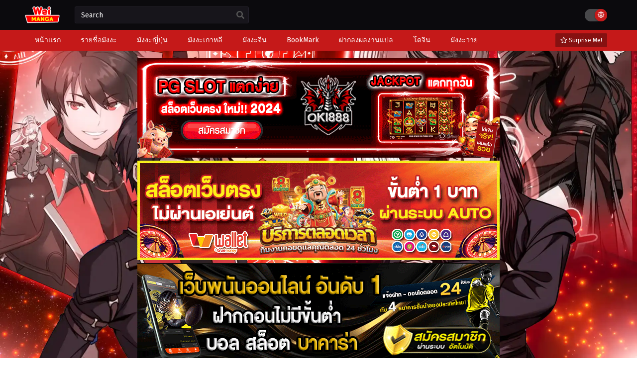

--- FILE ---
content_type: text/html; charset=UTF-8
request_url: https://mangawei.com/manga/this-princess-lu-ziye/
body_size: 14796
content:
<!DOCTYPE html>
<html lang="en-US" prefix="og: https://ogp.me/ns#">
<head>
	<meta http-equiv="Content-Type" content="text/html; charset=UTF-8" />
	<meta name="viewport" content="width=device-width" />
		<meta name="theme-color" content="#c51919">
	<meta name="msapplication-navbutton-color" content="#c51919">
	<meta name="apple-mobile-web-app-capable" content="yes">
	<meta name="apple-mobile-web-app-status-bar-style" content="#c51919">
	<!-- Facebook SDK -->
<div id="fb-root"></div>
<script async defer crossorigin="anonymous" src="https://connect.facebook.net/en_US/sdk.js#xfbml=1&version=v17.0" nonce="549443259368787"></script>
	<style>img:is([sizes="auto" i], [sizes^="auto," i]) { contain-intrinsic-size: 3000px 1500px }</style>
	
<!-- Search Engine Optimization by Rank Math PRO - https://rankmath.com/ -->
<title>อ่านมังงะ This Princess Lu Ziye แปลไทย - Manga168</title><link rel="preload" data-rocket-preload as="style" href="https://fonts.googleapis.com/css2?family=Fira+Sans:ital,wght@0,400;0,500;0,600;0,700;1,400;1,500;1,600;1,700&#038;display=swap" /><link rel="stylesheet" href="https://fonts.googleapis.com/css2?family=Fira+Sans:ital,wght@0,400;0,500;0,600;0,700;1,400;1,500;1,600;1,700&#038;display=swap" media="print" onload="this.media='all'" /><noscript><link rel="stylesheet" href="https://fonts.googleapis.com/css2?family=Fira+Sans:ital,wght@0,400;0,500;0,600;0,700;1,400;1,500;1,600;1,700&#038;display=swap" /></noscript>
<meta name="description" content="อ่านมังงะ This Princess Lu Ziye แปลไทย Manga168 มังงะ168 อ่านมังงะฟรี manhua จีน manhwa เกาหลี manga มังฮวา"/>
<meta name="robots" content="follow, index, max-snippet:-1, max-video-preview:-1, max-image-preview:large"/>
<link rel="canonical" href="https://mangawei.com/manga/this-princess-lu-ziye/" />
<meta property="og:locale" content="en_US" />
<meta property="og:type" content="article" />
<meta property="og:title" content="อ่านมังงะ This Princess Lu Ziye แปลไทย - Manga168" />
<meta property="og:description" content="อ่านมังงะ This Princess Lu Ziye แปลไทย Manga168 มังงะ168 อ่านมังงะฟรี manhua จีน manhwa เกาหลี manga มังฮวา" />
<meta property="og:url" content="https://mangawei.com/manga/this-princess-lu-ziye/" />
<meta property="og:site_name" content="Manga168" />
<meta property="og:updated_time" content="2021-09-16T20:08:39+07:00" />
<meta name="twitter:card" content="summary_large_image" />
<meta name="twitter:title" content="อ่านมังงะ This Princess Lu Ziye แปลไทย - Manga168" />
<meta name="twitter:description" content="อ่านมังงะ This Princess Lu Ziye แปลไทย Manga168 มังงะ168 อ่านมังงะฟรี manhua จีน manhwa เกาหลี manga มังฮวา" />
<meta name="twitter:label1" content="Written by" />
<meta name="twitter:data1" content="manga168" />
<meta name="twitter:label2" content="Time to read" />
<meta name="twitter:data2" content="Less than a minute" />
<script type="application/ld+json" class="rank-math-schema-pro">{"@context":"https://schema.org","@graph":[{"@type":"BreadcrumbList","@id":"https://mangawei.com/manga/this-princess-lu-ziye/#breadcrumb","itemListElement":[{"@type":"ListItem","position":"1","item":{"@id":"https://manga168.net","name":"Home"}},{"@type":"ListItem","position":"2","item":{"@id":"https://mangawei.com/manga/","name":"Manga"}},{"@type":"ListItem","position":"3","item":{"@id":"https://mangawei.com/manga/this-princess-lu-ziye/","name":"This Princess Lu Ziye"}}]}]}</script>
<!-- /Rank Math WordPress SEO plugin -->

<link rel='dns-prefetch' href='//mangawei.com' />
<link href='https://fonts.gstatic.com' crossorigin rel='preconnect' />
<link rel="alternate" type="application/rss+xml" title="Weimanga - เว่ยมังงะ อ่านมังงะออนไลน์ หลากหลายเรื่อง แปลไทย &raquo; This Princess Lu Ziye Comments Feed" href="https://mangawei.com/manga/this-princess-lu-ziye/feed/" />
<script>const ts_config = {"general":{"ajaxurl":"https:\/\/mangawei.com\/wp-admin\/admin-ajax.php","site_url":"https:\/\/mangawei.com","defaultTheme":"darkmode","logo_dark":"https:\/\/mangawei.com\/wp-content\/uploads\/2025\/05\/weilogo-1.png","logo_light":"","slow_view_count":false,"slow_view_count_interval":6,"display_view_count":false},"lang":{"bookmarked_label":"Bookmarked","bookmark_label":"Bookmark","bookmark_max_reached":"You have reached the maximum bookmark limit","widget_chapter_history_label":"Chapter","history_series_latest_episode_item":"Chapter {{chapter_number}}"},"bookmark":{"max":"100","enabled":true},"series_history":{"widget":{"tpl":"<li>\n    <a href=\"#\/\" data-id=\"{{episode_id}}\" class=\"ts-history-item\">{{series_name}} {{episode_label}} <b>{{episode_number}}<\/b> <span class=\"post-date\">{{time}}<\/span><\/a>\n<\/li>"},"latest":{"enabled":true,"url":"https:\/\/mangawei.com\/manga\/this-princess-lu-ziye\/","total":3,"title":"This Princess Lu Ziye","series_id":163099,"template":"<div class=\"eph-num\">\n    <a href=\"#\/\" class=\"ts-latest-history-item\" data-id=\"{{episode_id}}\">\n        {{episode_title}} <span class=\"post-date\">{{time}}<\/span>\n    <\/a>\n<\/div>"}}};</script><style id='wp-emoji-styles-inline-css' type='text/css'>

	img.wp-smiley, img.emoji {
		display: inline !important;
		border: none !important;
		box-shadow: none !important;
		height: 1em !important;
		width: 1em !important;
		margin: 0 0.07em !important;
		vertical-align: -0.1em !important;
		background: none !important;
		padding: 0 !important;
	}
</style>
<style id='classic-theme-styles-inline-css' type='text/css'>
/*! This file is auto-generated */
.wp-block-button__link{color:#fff;background-color:#32373c;border-radius:9999px;box-shadow:none;text-decoration:none;padding:calc(.667em + 2px) calc(1.333em + 2px);font-size:1.125em}.wp-block-file__button{background:#32373c;color:#fff;text-decoration:none}
</style>
<link data-minify="1" rel='stylesheet' id='style-css' href='https://mangawei.com/wp-content/cache/min/1/wp-content/themes/mangastream/style.css?ver=1767763538' type='text/css' media='all' />
<link data-minify="1" rel='stylesheet' id='lightstyle-css' href='https://mangawei.com/wp-content/cache/min/1/wp-content/themes/mangastream/assets/css/lightmode.css?ver=1767763538' type='text/css' media='all' />
<script type="text/javascript" src="https://mangawei.com/wp-content/themes/mangastream/assets/js/jquery.min.js?ver=3.6.0" id="jquery-js"></script>
<script data-minify="1" type="text/javascript" src="https://mangawei.com/wp-content/cache/min/1/wp-content/themes/mangastream/assets/js/function.js?ver=1767763538" id="tsfn_scripts-js"></script>
<script data-minify="1" type="text/javascript" src="https://mangawei.com/wp-content/cache/min/1/wp-content/themes/mangastream/assets/js/nsfw.js?ver=1767763538" id="nsfw_scripts-js"></script>
<script type="text/javascript" src="https://mangawei.com/wp-content/themes/mangastream/assets/js/blueimp-gallery.min.js?ver=3.4.0" id="blueimp-js"></script>
<script data-minify="1" type="text/javascript" src="https://mangawei.com/wp-content/cache/min/1/wp-content/themes/mangastream/assets/js/chapter-search.js?ver=1767763624" id="chapter-search-js"></script>
<script data-minify="1" type="text/javascript" src="https://mangawei.com/wp-content/cache/min/1/wp-content/themes/mangastream/assets/js/bookmark.js?ver=1767763538" id="bookmarks_script-js"></script>
<link rel="https://api.w.org/" href="https://mangawei.com/wp-json/" /><link rel="EditURI" type="application/rsd+xml" title="RSD" href="https://mangawei.com/xmlrpc.php?rsd" />
<meta name="generator" content="WordPress 6.8.3" />
<link rel='shortlink' href='https://mangawei.com/?p=163099' />
<link rel="alternate" title="oEmbed (JSON)" type="application/json+oembed" href="https://mangawei.com/wp-json/oembed/1.0/embed?url=https%3A%2F%2Fmangawei.com%2Fmanga%2Fthis-princess-lu-ziye%2F" />
<link rel="alternate" title="oEmbed (XML)" type="text/xml+oembed" href="https://mangawei.com/wp-json/oembed/1.0/embed?url=https%3A%2F%2Fmangawei.com%2Fmanga%2Fthis-princess-lu-ziye%2F&#038;format=xml" />
        <script type="text/javascript">
                var sf_templates = "<a href=\"{search_url_escaped}\">View All Results<\/a>";
                var sf_position = '0';
                var sf_input = '.search-live';
                jQuery(document).ready(function(){
                    jQuery(sf_input).ajaxyLiveSearch({"expand":false,"searchUrl":"https:\/\/mangawei.com\/?s=%s","text":"Search","delay":500,"iwidth":180,"width":350,"ajaxUrl":"https:\/\/mangawei.com\/wp-admin\/admin-ajax.php","rtl":0});
                    jQuery(".live-search_ajaxy-selective-input").keyup(function() {
                        var width = jQuery(this).val().length * 8;
                        if(width < 50) {
                            width = 50;
                        }
                        jQuery(this).width(width);
                    });
                    jQuery(".live-search_ajaxy-selective-search").click(function() {
                        jQuery(this).find(".live-search_ajaxy-selective-input").focus();
                    });
                    jQuery(".live-search_ajaxy-selective-close").click(function() {
                        jQuery(this).parent().remove();
                    });
                });
        </script>
        <link rel="preconnect" href="https://fonts.googleapis.com">
<link rel="preconnect" href="https://fonts.gstatic.com" crossorigin>

<script>
	$(document).ready(function(){
		$(".shme").click(function(){
			$(".mm").toggleClass("shwx");
		});
		$(".topmobile").click(function(){
			$(".topmobcon").toggleClass("topmobshow");
		});
		$(".srcmob").click(function(){
			$(".minmb").toggleClass("minmbx");
		});
	});
</script>
<script type="text/javascript">
$(document).ready(function(){
	
	//Check to see if the window is top if not then display button
	$(window).scroll(function(){
		if ($(this).scrollTop() > 100) {
			$('.scrollToTop').fadeIn();
		} else {
			$('.scrollToTop').fadeOut();
		}
	});
	
	//Click event to scroll to top
	$('.scrollToTop').click(function(){
		$('html, body').animate({scrollTop : 0},800);
		return false;
	});
	
});
</script>
<style>
	#main-menu,.slider:before, .serieslist.pop ul li.topone .limit .bw .ctr,.releases .vl,.scrollToTop,#sidebar #bm-history li a:hover,.hpage a,#footer .footermenu,.footer-az .az-list li a,.bigcontent .infox .spe span:before,.bxcl ul li span.dt a,.bookmark,.commentx #submit,.bs .bsx .limit .type,.radiox input:checked ~ .checkmarkx,.advancedsearch button.searchz,.lightmode .nav_apb a:hover,.lista a,.lightmode .lista a:hover,.nextprev a,.disqusmen #commentform #submit, .blogbox .btitle .vl, .bigblogt span a {background:#c51919} .pagination span.page-numbers.current,.quickfilter .filters .filter.submit button,#sidebar .section .ts-wpop-series-gen .ts-wpop-nav-tabs li.active span,#gallery.owl-loaded .owl-dots .owl-dot.active span {background:#c51919 !important} 
	#sidebar .section #searchform #searchsubmit,.series-gen .nav-tabs li.active a,.lastend .inepcx a,.nav_apb a:hover,#top-menu li a:hover,.readingnav.rnavbot .readingnavbot .readingbar .readingprogress,.lightmode .bigcontent .infox .wd-full .mgen a:hover,.lightmode .bxcl ul li .chbox:hover,.lightmode ul.taxindex li a:hover,.comment-list .comment-body .reply a:hover,.topmobile,.bxcl ul::-webkit-scrollbar-thumb,.lightmode .slider:before,.quickfilter .filters .filter .genrez::-webkit-scrollbar-thumb,.paginationjs ul li.active a,.paginationjs ul li a:hover {background:#c51919} 
	.lightmode #sidebar .section h4, .lightmode .serieslist ul li .ctr,.listupd .utao .uta .luf ul li,.lightmode .bs .bsx:hover .tt,.soralist ul,a:hover,.lightmode .blogbox .btitle h3,.lightmode .blogbox .btitle h1,.bxcl ul li .lchx a:visited, .listupd .utao .uta .luf ul li a:visited,.lightmode .pagination a:hover,.lightmode a:hover,#sidebar .serieslist ul li .leftseries h2 a:hover,.bs.styletere .epxs,.bxcl ul li .dt a,.lightmode .bigcontent .infox .wd-full .mgen a,.lightmode #sidebar .serieslist ul li .leftseries h2 a:hover,.comment-list .comment-body .reply a,.bxcl ul li .eph-num a:visited,.headpost .allc a {color:#c51919} 
	.bxcl ul li .lchx a:visited, .listupd .utao .uta .luf ul li a:visited {color:#c51919 !important} 
	.lightmode .serieslist ul li .ctr,.advancedsearch button.searchz,.lista a,.lightmode .lista a:hover,.blogbox .boxlist .bma .bmb .bmba, .page.blog .thumb,#sidebar .section #searchform #searchsubmit,.lightmode .bigcontent .infox .wd-full .mgen a,.lightmode .bxcl ul li .chbox:hover, .comment-list .comment-body .reply a {border-color:#c51919}
	.hpage a:hover{color:#FFF !important;}
	@media only screen and (max-width:800px) {
		.lightmode.black .th, .lightmode .th, .th, .surprise{background:#c51919} 
		#main-menu {background: rgba(28,28,28,0.95);}
	}
</style>
<link rel="icon" href="https://mangawei.com/wp-content/uploads/2025/05/cropped-weilogo-1-1-32x32.png" sizes="32x32" />
<link rel="icon" href="https://mangawei.com/wp-content/uploads/2025/05/cropped-weilogo-1-1-192x192.png" sizes="192x192" />
<link rel="apple-touch-icon" href="https://mangawei.com/wp-content/uploads/2025/05/cropped-weilogo-1-1-180x180.png" />
<meta name="msapplication-TileImage" content="https://mangawei.com/wp-content/uploads/2025/05/cropped-weilogo-1-1-270x270.png" />
		<style type="text/css" id="wp-custom-css">
			.logos img {
    height: 35px;
    width: 70px;
}
.mobilelogo img {
    height: 35px;
    width: 70px;
}
.fb-comments iframe {
    background: #fff; /* ตั้งค่าแบ็กกราวด์ของ iframe เป็นสีดำ */
    color: #fff; /* ตั้งค่าตัวหนังสือเป็นสีขาว */
}		</style>
		<meta name="generator" content="WP Rocket 3.18.3" data-wpr-features="wpr_minify_js wpr_minify_css" /></head>
<body class="darkmode" itemscope="itemscope" itemtype="http://schema.org/WebPage">	<script>ts_darkmode.init();</script>
	
<div data-rocket-location-hash="b9cc7682de1995f7491d12af32aee7c8" class="th">
	<div data-rocket-location-hash="09798f24116fd9f919dfb6e504767307" class="centernav bound">
<div data-rocket-location-hash="0077af0c6b1c3e4926a3d3d6cc3f9754" class="shme"><i class="fa fa-bars" aria-hidden="true"></i></div>
<header data-rocket-location-hash="9f00b19d7f9d21029a3221b569caaa94" role="banner" itemscope itemtype="http://schema.org/WPHeader">
<div class="site-branding logox">
		<span class="logos">
			<a title="Weimanga &#8211; เว่ยมังงะ อ่านมังงะออนไลน์ หลากหลายเรื่อง แปลไทย - อ่านการ์ตูนออนไลน์ รวมไว้จำนวนมาก อ่านมังงะออนไลน์ อ่านแปลไทย มังงะจีน มังงะเกาหลี แปลไทย อ่านมังงะ manga แปลไทย app แอพอ่านฟรีการ์ตูน android ios iphone ipad" itemprop="url" href="https://mangawei.com/"><img src="https://mangawei.com/wp-content/uploads/2025/05/weilogo-1.png" alt="Weimanga &#8211; เว่ยมังงะ อ่านมังงะออนไลน์ หลากหลายเรื่อง แปลไทย - อ่านการ์ตูนออนไลน์ รวมไว้จำนวนมาก อ่านมังงะออนไลน์ อ่านแปลไทย มังงะจีน มังงะเกาหลี แปลไทย อ่านมังงะ manga แปลไทย app แอพอ่านฟรีการ์ตูน android ios iphone ipad" width="195" height="35"><span class="hdl">Weimanga &#8211; เว่ยมังงะ อ่านมังงะออนไลน์ หลากหลายเรื่อง แปลไทย</span></a>
		</span>
				<span class="mobilelogo">
			<a href="https://mangawei.com/"><img src="https://mangawei.com/wp-content/uploads/2025/05/weilogo-1.png" alt="Weimanga &#8211; เว่ยมังงะ อ่านมังงะออนไลน์ หลากหลายเรื่อง แปลไทย - อ่านการ์ตูนออนไลน์ รวมไว้จำนวนมาก อ่านมังงะออนไลน์ อ่านแปลไทย มังงะจีน มังงะเกาหลี แปลไทย อ่านมังงะ manga แปลไทย app แอพอ่านฟรีการ์ตูน android ios iphone ipad" width="195" height="35" /></a>
		</span>
		<meta itemprop="name" content="Weimanga &#8211; เว่ยมังงะ อ่านมังงะออนไลน์ หลากหลายเรื่อง แปลไทย" />
	</div>
</header>
<div data-rocket-location-hash="177816244d0345e88b61d4b820666299" class="searchx minmb">
 		<form action="https://mangawei.com/" id="form" method="get" itemprop="potentialAction" itemscope itemtype="http://schema.org/SearchAction">
			<meta itemprop="target" content="https://mangawei.com/?s={query}"/>
  			<input id="s" itemprop="query-input" class="search-live" type="text" placeholder="Search" name="s"/>
			<button type="submit" id="submit" aria-label="search"><i class="fas fa-search" aria-hidden="true"></i></button>
			<div class="srcmob srccls"><i class="fas fa-times-circle"></i></div>
 		</form>
	</div>
		<div data-rocket-location-hash="15b42750850fe0c3c03d97bcb60254a8" class="srcmob"><i class="fas fa-search" aria-hidden="true"></i></div>
		<div data-rocket-location-hash="8911a2f654a02b10f15dbd9d356443ea" id="thememode">
			<span id="switchtext">Switch Mode</span>
			<label class="switch">
			  <input type="checkbox" aria-labelledby="switchtext">
			  <span class="slider round"></span>
			</label>
		</div>
		<script>
			if (localStorage.getItem("thememode") == null){
				if (ts_config.general.defaultTheme == "lightmode"){
					jQuery(".logos img").attr('src', '');
					jQuery("#thememode input[type='checkbox']").prop('checked', false);
				}else{
					jQuery(".logos img").attr('src', 'https://mangawei.com/wp-content/uploads/2025/05/weilogo-1.png');
					jQuery("#thememode input[type='checkbox']").prop('checked', true);
				}
			}else if (localStorage.getItem("thememode") == "lightmode"){
				jQuery(".logos img").attr('src', '');
				jQuery("#thememode input[type='checkbox']").prop('checked', false);
			}else{
				jQuery(".logos img").attr('src', 'https://mangawei.com/wp-content/uploads/2025/05/weilogo-1.png');
				jQuery("#thememode input[type='checkbox']").prop('checked', true);
			}
		</script>
			</div>
	</div>
<nav id="main-menu" class="mm">
<div class="centernav">
<div class="bound">
<span itemscope="itemscope" itemtype="http://schema.org/SiteNavigationElement" role="navigation">
<ul id="menu-menu" class="menu"><li id="menu-item-24" class="menu-item menu-item-type-custom menu-item-object-custom menu-item-24"><a href="/" itemprop="url"><span itemprop="name">หน้าแรก</span></a></li>
<li id="menu-item-53749" class="menu-item menu-item-type-custom menu-item-object-custom menu-item-53749"><a href="/a-z" itemprop="url"><span itemprop="name">รายชื่อมังงะ</span></a></li>
<li id="menu-item-327725" class="menu-item menu-item-type-custom menu-item-object-custom menu-item-327725"><a href="/manga/?status=&#038;type=manga&#038;order=" itemprop="url"><span itemprop="name">มังงะญี่ปุ่น</span></a></li>
<li id="menu-item-930" class="menu-item menu-item-type-custom menu-item-object-custom menu-item-930"><a href="/manga/?status=&#038;type=manhwa&#038;order=" itemprop="url"><span itemprop="name">มังงะเกาหลี</span></a></li>
<li id="menu-item-931" class="menu-item menu-item-type-custom menu-item-object-custom menu-item-931"><a href="/manga/?type=manhua" itemprop="url"><span itemprop="name">มังงะจีน</span></a></li>
<li id="menu-item-53750" class="menu-item menu-item-type-post_type menu-item-object-page menu-item-53750"><a href="https://mangawei.com/bookmark/" itemprop="url"><span itemprop="name">BookMark</span></a></li>
<li id="menu-item-143056" class="menu-item menu-item-type-custom menu-item-object-custom menu-item-143056"><a href="/blog/up/" itemprop="url"><span itemprop="name">ฝากลงผลงานแปล</span></a></li>
<li id="menu-item-168327" class="menu-item menu-item-type-custom menu-item-object-custom menu-item-168327"><a href="https://oredoujin.com/" itemprop="url"><span itemprop="name">โดจิน</span></a></li>
<li id="menu-item-294479" class="menu-item menu-item-type-custom menu-item-object-custom menu-item-294479"><a href="https://manga-yaoi.com/" itemprop="url"><span itemprop="name">มังงะวาย</span></a></li>
</ul></span>
<a href="https://mangawei.com/random" class="surprise"><i class="far fa-star" aria-hidden="true"></i> Surprise Me!</a>
<div class="clear"></div>
</div>
</div>
</nav>	
<div data-rocket-location-hash="45e16693bf9590fb4b5e33ffd5589df3" class="blox mlb kln"><div data-rocket-location-hash="4eafe39c35c1592145e2fd22891987b6" class="dessert-frame"><center>
	
<a href="https://toparticlesubmissionsites.com/" target="_blank"><img src="https://mangawei.com/wp-content/uploads/2025/05/5b75d412fdc2fb0a7907cf36a84c6cc6.gif" alt="สล็อตเว็บตรง" rel="dofollow"></a>
<a href="https://spectrum-games.com/" target="_blank"><img src="https://mangawei.com/wp-content/uploads/2025/05/spectrum-games.gif" alt="สล็อตเว็บตรง" rel="dofollow"></a>
<a href="https://paralelo20.com/"><img src="https://mangawei.com/wp-content/uploads/2025/05/48e339ad70173063a364e365c0c0a03b.gif" alt="สล็อตเว็บตรง" rel="dofollow"></a>
</center>
</div></div><br/>
<div data-rocket-location-hash="ae043cb6bc52696a3f797089550b4028" id="content">

<div data-rocket-location-hash="81cf4983a7d0bb46ab614f7f05b0ac37" class="wrapper">
<div data-rocket-location-hash="288654f71f05ea0c05ca6f0c7e0959c9" class="postbody">
<article id="post-163099" class="post-163099 hentry" itemscope="itemscope" itemtype="http://schema.org/CreativeWorkSeries">
		<div class="ts-breadcrumb bixbox">
		<div itemscope="" itemtype="http://schema.org/BreadcrumbList">
			<span itemprop="itemListElement" itemscope="" itemtype="http://schema.org/ListItem">
				<a itemprop="item" href="https://mangawei.com/"><span itemprop="name">Weimanga &#8211; เว่ยมังงะ อ่านมังงะออนไลน์ หลากหลายเรื่อง แปลไทย</span></a>
				<meta itemprop="position" content="1">
			</span>
			 › 
						<span itemprop="itemListElement" itemscope="" itemtype="http://schema.org/ListItem">
				 <a itemprop="item" href="https://mangawei.com/manga/this-princess-lu-ziye/"><span itemprop="name">This Princess Lu Ziye</span></a>
				<meta itemprop="position" content="2">
			</span>
					</div>
	</div>	
	<div class="bixbox animefull">
				<div class="bigcontent nobigcover">
			<div class="thumbook">
				<div class="thumb" itemprop="image" itemscope itemtype="https://schema.org/ImageObject">
					<img width="160" height="213" src="https://mangawei.com/wp-content/uploads/2021/06/1623607521-3017-i344290.jpg" class="attachment- size- wp-post-image" alt="This Princess Lu Ziye" title="This Princess Lu Ziye" itemprop="image" decoding="async" />				</div>
				<div class="rt">
											<div data-id="163099" class="bookmark"><i class="far fa-bookmark" aria-hidden="true"></i> Bookmark</div>
													<div class="bmc">Followed by 199 people</div>
											
									<div class="rating">
					<div class="rating-prc" itemscope="itemscope" itemprop="aggregateRating" itemtype="//schema.org/AggregateRating">
						<meta itemprop="worstRating" content="1">
						<meta itemprop="bestRating" content="10">
						<meta itemprop="ratingCount" content="10">
						<div class="rtp">
							<div class="rtb"><span style="width:70%"></span></div>
						</div>
						<div class="num" itemprop="ratingValue" content="7.00">7.00</div>
					</div>
					</div>
								<div class="tsinfo">
											<div class="imptdt">
							Status <i>Ongoing</i>
						</div>
																<div class="imptdt">
							Type <a href="/manga/?order=title&type=Manhua">Manhua</a>
						</div>
									</div>
			</div>
			</div>
			<div class="infox">
				<h1 class="entry-title" itemprop="name">This Princess Lu Ziye</h1>
				
				<div class='socialts'>
	<a href="https://www.facebook.com/sharer/sharer.php?u=https://mangawei.com/manga/this-princess-lu-ziye/&t=This Princess Lu Ziye" target="_blank" class="fb" aria-label="Share on Facebook">
		<i class="fab fa-facebook-f"></i>
		<span>Facebook</span>
	</a>
	<a href="https://www.twitter.com/intent/tweet?url=https://mangawei.com/manga/this-princess-lu-ziye/&text=This Princess Lu Ziye" target="_blank" class="twt" aria-label="Share on Twitter">
		<i class="fab fa-twitter"></i>
		<span>Twitter</span>
	</a>
	<a href="whatsapp://send?text=This Princess Lu Ziye https://mangawei.com/manga/this-princess-lu-ziye/" target="_blank" class="wa" aria-label="Share on WhatsApp">
		<i class="fab fa-whatsapp"></i>
		<span>WhatsApp</span>
	</a>
	<a href="https://pinterest.com/pin/create/button/?url=https://mangawei.com/manga/this-princess-lu-ziye/&media=https://mangawei.com/wp-content/uploads/2021/06/1623607521-3017-i344290.jpg&description=This Princess Lu Ziye" target="_blank" class="pntrs" aria-label="Share on Pinterest">
		<i class="fab fa-pinterest-p"></i>
		<span>Pinterest</span>
	</a>
	<a href="https://t.me/share/url?url=https://mangawei.com/manga/this-princess-lu-ziye/&text=This Princess Lu Ziye" target="_blank" class="tlg" aria-label="Share on Telegram">
		<i class="fab fa-telegram-plane"></i>
		<span>Telegram</span>
	</a>
</div>				
								<div class="wd-full">
					<b>Alternative Titles</b>
					<span>This Princess, Lu Ziye, Zhège Wángfēi Lù Zǐ Yě, 这个王妃路子野</span>
				</div>	
								
								<div class="wd-full">
															<h2>Synopsis This Princess Lu Ziye</h2>
						<div class="entry-content entry-content-single" itemprop="description"><p><strong>อ่านThis Princess Lu Ziye</strong></p>
</div>
									</div>
					
				<div class="flex-wrap">
					<div class="fmed">
						<b>Released</b>
						<span>
							2020						</span>
					</div>
					<div class="fmed">
						<b>Author</b>
						<span>
							插电动漫						</span>
					</div>
				</div>
								<div class="flex-wrap">
					<div class="fmed">
						<b>Artist</b>
						<span>
							插电动漫						</span>
					</div>
				</div>
								<div class="flex-wrap">
					<div class="fmed">
						<b>Serialization</b>
						<span>
							-						</span>
					</div>
					<div class="fmed">
						<b>Posted By</b>
						<span itemprop="author" itemscope itemtype="https://schema.org/Person" class="author vcard">
							<i itemprop="name">manga168</i>
						</span>
					</div>
				</div>	
				
				<div class="flex-wrap">
					<div class="fmed">
						<b>Posted On</b>
						<span>
							<time itemprop="datePublished" datetime="2021-06-14T01:05:20+07:00">June 14, 2021</time>
						</span>
					</div>
					<div class="fmed">
						<b>Updated On</b>
						<span>
							<time itemprop="dateModified" datetime="2021-09-16T20:08:39+07:00">September 16, 2021</time>
						</span>
					</div>
				</div>
				
				<div class="wd-full"><b>Genres</b><span class="mgen"><a href="https://mangawei.com/genres/historical/" rel="tag">Historical ย้อนยุค</a> <a href="https://mangawei.com/genres/romance/" rel="tag">Romance โรแมนซ์</a> <a href="https://mangawei.com/genres/shoujo/" rel="tag">Shoujo โชโจ</a></span></div>
			</div>

		</div>
		<div class="bottom">
						<strong>Keywords: </strong> read this princess lu ziye, this princess lu ziye english, this princess lu ziye eng, download this princess lu ziye eng, read this princess lu ziye online		</div>
	</div>
			


		<div class="bixbox" style="display:none">
		<div class="releases"><h2>History</h2></div>
		<div id="ts-chapter-history" style="display:none;"></div>	</div>
	

	
	<div class="bixbox bxcl epcheck">
		<div class="releases">
			<h2>Chapter This Princess Lu Ziye</h2>
		</div>
		
		
			<div class="lastend">
					<div class="inepcx">
						<a href="#/">
							<span>First Chapter</span>
							<span class="epcur epcurfirst">Chapter ?</span>
						</a>
					</div>
					<div class="inepcx">
						<a href="https://mangawei.com/this-princess-lu-ziye-%e0%b8%95%e0%b8%ad%e0%b8%99%e0%b8%97%e0%b8%b5%e0%b9%8877/">
							<span>New Chapter</span>
							<span class="epcur epcurlast">Chapter 77</span>
						</a>
					</div>
			</div>

					
				<div class="search-chapter">
			<input id="searchchapter" type="text" placeholder="Search Chapter. Example: 25 or 178" autocomplete="off">
		</div>
				<div class="eplister" id="chapterlist"><ul class="clstyle">
	<li data-num="77">
		<div class="chbox">
			<div class="eph-num">
				<a href="https://mangawei.com/this-princess-lu-ziye-%e0%b8%95%e0%b8%ad%e0%b8%99%e0%b8%97%e0%b8%b5%e0%b9%8877/">
					<span class="chapternum">Chapter 77</span>
					<span class="chapterdate">September 16, 2021</span>
				</a>
			</div>
					</div>
	</li>
	<li data-num="76">
		<div class="chbox">
			<div class="eph-num">
				<a href="https://mangawei.com/this-princess-lu-ziye-%e0%b8%95%e0%b8%ad%e0%b8%99%e0%b8%97%e0%b8%b5%e0%b9%8876/">
					<span class="chapternum">Chapter 76</span>
					<span class="chapterdate">September 16, 2021</span>
				</a>
			</div>
					</div>
	</li>
	<li data-num="75">
		<div class="chbox">
			<div class="eph-num">
				<a href="https://mangawei.com/this-princess-lu-ziye-%e0%b8%95%e0%b8%ad%e0%b8%99%e0%b8%97%e0%b8%b5%e0%b9%8875/">
					<span class="chapternum">Chapter 75</span>
					<span class="chapterdate">September 16, 2021</span>
				</a>
			</div>
					</div>
	</li>
	<li data-num="74">
		<div class="chbox">
			<div class="eph-num">
				<a href="https://mangawei.com/this-princess-lu-ziye-%e0%b8%95%e0%b8%ad%e0%b8%99%e0%b8%97%e0%b8%b5%e0%b9%8874/">
					<span class="chapternum">Chapter 74</span>
					<span class="chapterdate">September 16, 2021</span>
				</a>
			</div>
					</div>
	</li>
	<li data-num="73">
		<div class="chbox">
			<div class="eph-num">
				<a href="https://mangawei.com/this-princess-lu-ziye-%e0%b8%95%e0%b8%ad%e0%b8%99%e0%b8%97%e0%b8%b5%e0%b9%8873/">
					<span class="chapternum">Chapter 73</span>
					<span class="chapterdate">September 16, 2021</span>
				</a>
			</div>
					</div>
	</li>
	<li data-num="72">
		<div class="chbox">
			<div class="eph-num">
				<a href="https://mangawei.com/this-princess-lu-ziye-%e0%b8%95%e0%b8%ad%e0%b8%99%e0%b8%97%e0%b8%b5%e0%b9%8872/">
					<span class="chapternum">Chapter 72</span>
					<span class="chapterdate">September 16, 2021</span>
				</a>
			</div>
					</div>
	</li>
	<li data-num="71">
		<div class="chbox">
			<div class="eph-num">
				<a href="https://mangawei.com/this-princess-lu-ziye-%e0%b8%95%e0%b8%ad%e0%b8%99%e0%b8%97%e0%b8%b5%e0%b9%8871/">
					<span class="chapternum">Chapter 71</span>
					<span class="chapterdate">September 11, 2021</span>
				</a>
			</div>
					</div>
	</li>
	<li data-num="70">
		<div class="chbox">
			<div class="eph-num">
				<a href="https://mangawei.com/this-princess-lu-ziye-%e0%b8%95%e0%b8%ad%e0%b8%99%e0%b8%97%e0%b8%b5%e0%b9%8870/">
					<span class="chapternum">Chapter 70</span>
					<span class="chapterdate">September 11, 2021</span>
				</a>
			</div>
					</div>
	</li>
	<li data-num="69">
		<div class="chbox">
			<div class="eph-num">
				<a href="https://mangawei.com/this-princess-lu-ziye-%e0%b8%95%e0%b8%ad%e0%b8%99%e0%b8%97%e0%b8%b5%e0%b9%8869/">
					<span class="chapternum">Chapter 69</span>
					<span class="chapterdate">September 9, 2021</span>
				</a>
			</div>
					</div>
	</li>
	<li data-num="68">
		<div class="chbox">
			<div class="eph-num">
				<a href="https://mangawei.com/this-princess-lu-ziye-%e0%b8%95%e0%b8%ad%e0%b8%99%e0%b8%97%e0%b8%b5%e0%b9%8868/">
					<span class="chapternum">Chapter 68</span>
					<span class="chapterdate">September 9, 2021</span>
				</a>
			</div>
					</div>
	</li>
	<li data-num="67">
		<div class="chbox">
			<div class="eph-num">
				<a href="https://mangawei.com/this-princess-lu-ziye-%e0%b8%95%e0%b8%ad%e0%b8%99%e0%b8%97%e0%b8%b5%e0%b9%8867/">
					<span class="chapternum">Chapter 67</span>
					<span class="chapterdate">September 5, 2021</span>
				</a>
			</div>
					</div>
	</li>
	<li data-num="66">
		<div class="chbox">
			<div class="eph-num">
				<a href="https://mangawei.com/this-princess-lu-ziye-%e0%b8%95%e0%b8%ad%e0%b8%99%e0%b8%97%e0%b8%b5%e0%b9%8866/">
					<span class="chapternum">Chapter 66</span>
					<span class="chapterdate">September 5, 2021</span>
				</a>
			</div>
					</div>
	</li>
	<li data-num="65">
		<div class="chbox">
			<div class="eph-num">
				<a href="https://mangawei.com/this-princess-lu-ziye-%e0%b8%95%e0%b8%ad%e0%b8%99%e0%b8%97%e0%b8%b5%e0%b9%8865/">
					<span class="chapternum">Chapter 65</span>
					<span class="chapterdate">September 4, 2021</span>
				</a>
			</div>
					</div>
	</li>
	<li data-num="64">
		<div class="chbox">
			<div class="eph-num">
				<a href="https://mangawei.com/this-princess-lu-ziye-%e0%b8%95%e0%b8%ad%e0%b8%99%e0%b8%97%e0%b8%b5%e0%b9%8864/">
					<span class="chapternum">Chapter 64</span>
					<span class="chapterdate">September 4, 2021</span>
				</a>
			</div>
					</div>
	</li>
	<li data-num="63">
		<div class="chbox">
			<div class="eph-num">
				<a href="https://mangawei.com/this-princess-lu-ziye-%e0%b8%95%e0%b8%ad%e0%b8%99%e0%b8%97%e0%b8%b5%e0%b9%8863/">
					<span class="chapternum">Chapter 63</span>
					<span class="chapterdate">September 4, 2021</span>
				</a>
			</div>
					</div>
	</li>
	<li data-num="62">
		<div class="chbox">
			<div class="eph-num">
				<a href="https://mangawei.com/this-princess-lu-ziye-%e0%b8%95%e0%b8%ad%e0%b8%99%e0%b8%97%e0%b8%b5%e0%b9%8862/">
					<span class="chapternum">Chapter 62</span>
					<span class="chapterdate">September 4, 2021</span>
				</a>
			</div>
					</div>
	</li>
	<li data-num="61">
		<div class="chbox">
			<div class="eph-num">
				<a href="https://mangawei.com/this-princess-lu-ziye-%e0%b8%95%e0%b8%ad%e0%b8%99%e0%b8%97%e0%b8%b5%e0%b9%8861/">
					<span class="chapternum">Chapter 61</span>
					<span class="chapterdate">August 29, 2021</span>
				</a>
			</div>
					</div>
	</li>
	<li data-num="60">
		<div class="chbox">
			<div class="eph-num">
				<a href="https://mangawei.com/this-princess-lu-ziye-%e0%b8%95%e0%b8%ad%e0%b8%99%e0%b8%97%e0%b8%b5%e0%b9%8860/">
					<span class="chapternum">Chapter 60</span>
					<span class="chapterdate">August 29, 2021</span>
				</a>
			</div>
					</div>
	</li>
	<li data-num="59">
		<div class="chbox">
			<div class="eph-num">
				<a href="https://mangawei.com/this-princess-lu-ziye-%e0%b8%95%e0%b8%ad%e0%b8%99%e0%b8%97%e0%b8%b5%e0%b9%8859/">
					<span class="chapternum">Chapter 59</span>
					<span class="chapterdate">August 29, 2021</span>
				</a>
			</div>
					</div>
	</li>
	<li data-num="58">
		<div class="chbox">
			<div class="eph-num">
				<a href="https://mangawei.com/this-princess-lu-ziye-%e0%b8%95%e0%b8%ad%e0%b8%99%e0%b8%97%e0%b8%b5%e0%b9%8858/">
					<span class="chapternum">Chapter 58</span>
					<span class="chapterdate">August 29, 2021</span>
				</a>
			</div>
					</div>
	</li>
	<li data-num="57">
		<div class="chbox">
			<div class="eph-num">
				<a href="https://mangawei.com/this-princess-lu-ziye-%e0%b8%95%e0%b8%ad%e0%b8%99%e0%b8%97%e0%b8%b5%e0%b9%8857/">
					<span class="chapternum">Chapter 57</span>
					<span class="chapterdate">August 24, 2021</span>
				</a>
			</div>
					</div>
	</li>
	<li data-num="56">
		<div class="chbox">
			<div class="eph-num">
				<a href="https://mangawei.com/this-princess-lu-ziye-%e0%b8%95%e0%b8%ad%e0%b8%99%e0%b8%97%e0%b8%b5%e0%b9%8856/">
					<span class="chapternum">Chapter 56</span>
					<span class="chapterdate">August 24, 2021</span>
				</a>
			</div>
					</div>
	</li>
	<li data-num="55">
		<div class="chbox">
			<div class="eph-num">
				<a href="https://mangawei.com/this-princess-lu-ziye-%e0%b8%95%e0%b8%ad%e0%b8%99%e0%b8%97%e0%b8%b5%e0%b9%88-55/">
					<span class="chapternum">Chapter 55</span>
					<span class="chapterdate">August 22, 2021</span>
				</a>
			</div>
					</div>
	</li>
	<li data-num="54">
		<div class="chbox">
			<div class="eph-num">
				<a href="https://mangawei.com/this-princess-lu-ziye-%e0%b8%95%e0%b8%ad%e0%b8%99%e0%b8%97%e0%b8%b5%e0%b9%88-54/">
					<span class="chapternum">Chapter 54</span>
					<span class="chapterdate">August 22, 2021</span>
				</a>
			</div>
					</div>
	</li>
	<li data-num="53">
		<div class="chbox">
			<div class="eph-num">
				<a href="https://mangawei.com/this-princess-lu-ziye-%e0%b8%95%e0%b8%ad%e0%b8%99%e0%b8%97%e0%b8%b5%e0%b9%88-53/">
					<span class="chapternum">Chapter 53</span>
					<span class="chapterdate">August 22, 2021</span>
				</a>
			</div>
					</div>
	</li>
	<li data-num="52">
		<div class="chbox">
			<div class="eph-num">
				<a href="https://mangawei.com/this-princess-lu-ziye-%e0%b8%95%e0%b8%ad%e0%b8%99%e0%b8%97%e0%b8%b5%e0%b9%88-52/">
					<span class="chapternum">Chapter 52</span>
					<span class="chapterdate">August 22, 2021</span>
				</a>
			</div>
					</div>
	</li>
	<li data-num="51">
		<div class="chbox">
			<div class="eph-num">
				<a href="https://mangawei.com/this-princess-lu-ziye-%e0%b8%95%e0%b8%ad%e0%b8%99%e0%b8%97%e0%b8%b5%e0%b9%8851/">
					<span class="chapternum">Chapter 51</span>
					<span class="chapterdate">August 20, 2021</span>
				</a>
			</div>
					</div>
	</li>
	<li data-num="50">
		<div class="chbox">
			<div class="eph-num">
				<a href="https://mangawei.com/this-princess-lu-ziye-%e0%b8%95%e0%b8%ad%e0%b8%99%e0%b8%97%e0%b8%b5%e0%b9%8850/">
					<span class="chapternum">Chapter 50</span>
					<span class="chapterdate">August 20, 2021</span>
				</a>
			</div>
					</div>
	</li>
	<li data-num="49">
		<div class="chbox">
			<div class="eph-num">
				<a href="https://mangawei.com/this-princess-lu-ziye-%e0%b8%95%e0%b8%ad%e0%b8%99%e0%b8%97%e0%b8%b5%e0%b9%8849/">
					<span class="chapternum">Chapter 49</span>
					<span class="chapterdate">August 20, 2021</span>
				</a>
			</div>
					</div>
	</li>
	<li data-num="48">
		<div class="chbox">
			<div class="eph-num">
				<a href="https://mangawei.com/this-princess-lu-ziye-%e0%b8%95%e0%b8%ad%e0%b8%99%e0%b8%97%e0%b8%b5%e0%b9%8848/">
					<span class="chapternum">Chapter 48</span>
					<span class="chapterdate">August 20, 2021</span>
				</a>
			</div>
					</div>
	</li>
	<li data-num="47">
		<div class="chbox">
			<div class="eph-num">
				<a href="https://mangawei.com/this-princess-lu-ziye-%e0%b8%95%e0%b8%ad%e0%b8%99%e0%b8%97%e0%b8%b5%e0%b9%8847/">
					<span class="chapternum">Chapter 47</span>
					<span class="chapterdate">August 20, 2021</span>
				</a>
			</div>
					</div>
	</li>
	<li data-num="46">
		<div class="chbox">
			<div class="eph-num">
				<a href="https://mangawei.com/this-princess-lu-ziye-%e0%b8%95%e0%b8%ad%e0%b8%99%e0%b8%97%e0%b8%b5%e0%b9%8846/">
					<span class="chapternum">Chapter 46</span>
					<span class="chapterdate">August 20, 2021</span>
				</a>
			</div>
					</div>
	</li>
	<li data-num="45">
		<div class="chbox">
			<div class="eph-num">
				<a href="https://mangawei.com/this-princess-lu-ziye-%e0%b8%95%e0%b8%ad%e0%b8%99%e0%b8%97%e0%b8%b5%e0%b9%88-45/">
					<span class="chapternum">Chapter 45</span>
					<span class="chapterdate">August 8, 2021</span>
				</a>
			</div>
					</div>
	</li>
	<li data-num="44">
		<div class="chbox">
			<div class="eph-num">
				<a href="https://mangawei.com/this-princess-lu-ziye-%e0%b8%95%e0%b8%ad%e0%b8%99%e0%b8%97%e0%b8%b5%e0%b9%88-44/">
					<span class="chapternum">Chapter 44</span>
					<span class="chapterdate">August 8, 2021</span>
				</a>
			</div>
					</div>
	</li>
	<li data-num="43">
		<div class="chbox">
			<div class="eph-num">
				<a href="https://mangawei.com/this-princess-lu-ziye-%e0%b8%95%e0%b8%ad%e0%b8%99%e0%b8%97%e0%b8%b5%e0%b9%8843/">
					<span class="chapternum">Chapter 43</span>
					<span class="chapterdate">July 23, 2021</span>
				</a>
			</div>
					</div>
	</li>
	<li data-num="42">
		<div class="chbox">
			<div class="eph-num">
				<a href="https://mangawei.com/this-princess-lu-ziye-%e0%b8%95%e0%b8%ad%e0%b8%99%e0%b8%97%e0%b8%b5%e0%b9%8842/">
					<span class="chapternum">Chapter 42</span>
					<span class="chapterdate">July 23, 2021</span>
				</a>
			</div>
					</div>
	</li>
	<li data-num="41">
		<div class="chbox">
			<div class="eph-num">
				<a href="https://mangawei.com/this-princess-lu-ziye-%e0%b8%95%e0%b8%ad%e0%b8%99%e0%b8%97%e0%b8%b5%e0%b9%8841/">
					<span class="chapternum">Chapter 41</span>
					<span class="chapterdate">July 11, 2021</span>
				</a>
			</div>
					</div>
	</li>
	<li data-num="40">
		<div class="chbox">
			<div class="eph-num">
				<a href="https://mangawei.com/this-princess-lu-ziye-%e0%b8%95%e0%b8%ad%e0%b8%99%e0%b8%97%e0%b8%b5%e0%b9%8840/">
					<span class="chapternum">Chapter 40</span>
					<span class="chapterdate">July 11, 2021</span>
				</a>
			</div>
					</div>
	</li>
	<li data-num="39">
		<div class="chbox">
			<div class="eph-num">
				<a href="https://mangawei.com/this-princess-lu-ziye-%e0%b8%95%e0%b8%ad%e0%b8%99%e0%b8%97%e0%b8%b5%e0%b9%8839/">
					<span class="chapternum">Chapter 39</span>
					<span class="chapterdate">June 28, 2021</span>
				</a>
			</div>
					</div>
	</li>
	<li data-num="38">
		<div class="chbox">
			<div class="eph-num">
				<a href="https://mangawei.com/this-princess-lu-ziye-%e0%b8%95%e0%b8%ad%e0%b8%99%e0%b8%97%e0%b8%b5%e0%b9%8838/">
					<span class="chapternum">Chapter 38</span>
					<span class="chapterdate">June 28, 2021</span>
				</a>
			</div>
					</div>
	</li>
	<li data-num="37">
		<div class="chbox">
			<div class="eph-num">
				<a href="https://mangawei.com/this-princess-lu-ziye-%e0%b8%95%e0%b8%ad%e0%b8%99%e0%b8%97%e0%b8%b5%e0%b9%8837/">
					<span class="chapternum">Chapter 37</span>
					<span class="chapterdate">June 21, 2021</span>
				</a>
			</div>
					</div>
	</li>
	<li data-num="36">
		<div class="chbox">
			<div class="eph-num">
				<a href="https://mangawei.com/this-princess-lu-ziye-%e0%b8%95%e0%b8%ad%e0%b8%99%e0%b8%97%e0%b8%b5%e0%b9%8836/">
					<span class="chapternum">Chapter 36</span>
					<span class="chapterdate">June 21, 2021</span>
				</a>
			</div>
					</div>
	</li>
	<li data-num="35">
		<div class="chbox">
			<div class="eph-num">
				<a href="https://mangawei.com/this-princess-lu-ziye-%e0%b8%95%e0%b8%ad%e0%b8%99%e0%b8%97%e0%b8%b5%e0%b9%8835/">
					<span class="chapternum">Chapter 35</span>
					<span class="chapterdate">June 21, 2021</span>
				</a>
			</div>
					</div>
	</li>
	<li data-num="34">
		<div class="chbox">
			<div class="eph-num">
				<a href="https://mangawei.com/this-princess-lu-ziye-%e0%b8%95%e0%b8%ad%e0%b8%99%e0%b8%97%e0%b8%b5%e0%b9%8834/">
					<span class="chapternum">Chapter 34</span>
					<span class="chapterdate">June 13, 2021</span>
				</a>
			</div>
					</div>
	</li>
	<li data-num="33">
		<div class="chbox">
			<div class="eph-num">
				<a href="https://mangawei.com/this-princess-lu-ziye-%e0%b8%95%e0%b8%ad%e0%b8%99%e0%b8%97%e0%b8%b5%e0%b9%8833/">
					<span class="chapternum">Chapter 33</span>
					<span class="chapterdate">June 13, 2021</span>
				</a>
			</div>
					</div>
	</li>
	<li data-num="32">
		<div class="chbox">
			<div class="eph-num">
				<a href="https://mangawei.com/this-princess-lu-ziye-%e0%b8%95%e0%b8%ad%e0%b8%99%e0%b8%97%e0%b8%b5%e0%b9%8832/">
					<span class="chapternum">Chapter 32</span>
					<span class="chapterdate">June 13, 2021</span>
				</a>
			</div>
					</div>
	</li>
	<li data-num="31">
		<div class="chbox">
			<div class="eph-num">
				<a href="https://mangawei.com/this-princess-lu-ziye-%e0%b8%95%e0%b8%ad%e0%b8%99%e0%b8%97%e0%b8%b5%e0%b9%8831/">
					<span class="chapternum">Chapter 31</span>
					<span class="chapterdate">June 13, 2021</span>
				</a>
			</div>
					</div>
	</li>
	<li data-num="30">
		<div class="chbox">
			<div class="eph-num">
				<a href="https://mangawei.com/this-princess-lu-ziye-%e0%b8%95%e0%b8%ad%e0%b8%99%e0%b8%97%e0%b8%b5%e0%b9%8830/">
					<span class="chapternum">Chapter 30</span>
					<span class="chapterdate">June 13, 2021</span>
				</a>
			</div>
					</div>
	</li>
	<li data-num="29">
		<div class="chbox">
			<div class="eph-num">
				<a href="https://mangawei.com/this-princess-lu-ziye-%e0%b8%95%e0%b8%ad%e0%b8%99%e0%b8%97%e0%b8%b5%e0%b9%8829/">
					<span class="chapternum">Chapter 29</span>
					<span class="chapterdate">June 13, 2021</span>
				</a>
			</div>
					</div>
	</li>
	<li data-num="28">
		<div class="chbox">
			<div class="eph-num">
				<a href="https://mangawei.com/this-princess-lu-ziye-%e0%b8%95%e0%b8%ad%e0%b8%99%e0%b8%97%e0%b8%b5%e0%b9%8828/">
					<span class="chapternum">Chapter 28</span>
					<span class="chapterdate">June 13, 2021</span>
				</a>
			</div>
					</div>
	</li>
	<li data-num="27">
		<div class="chbox">
			<div class="eph-num">
				<a href="https://mangawei.com/this-princess-lu-ziye-%e0%b8%95%e0%b8%ad%e0%b8%99%e0%b8%97%e0%b8%b5%e0%b9%8827/">
					<span class="chapternum">Chapter 27</span>
					<span class="chapterdate">June 13, 2021</span>
				</a>
			</div>
					</div>
	</li>
	<li data-num="26">
		<div class="chbox">
			<div class="eph-num">
				<a href="https://mangawei.com/this-princess-lu-ziye-%e0%b8%95%e0%b8%ad%e0%b8%99%e0%b8%97%e0%b8%b5%e0%b9%8826/">
					<span class="chapternum">Chapter 26</span>
					<span class="chapterdate">June 13, 2021</span>
				</a>
			</div>
					</div>
	</li>
	<li data-num="25">
		<div class="chbox">
			<div class="eph-num">
				<a href="https://mangawei.com/this-princess-lu-ziye-%e0%b8%95%e0%b8%ad%e0%b8%99%e0%b8%97%e0%b8%b5%e0%b9%8825/">
					<span class="chapternum">Chapter 25</span>
					<span class="chapterdate">June 13, 2021</span>
				</a>
			</div>
					</div>
	</li>
	<li data-num="24">
		<div class="chbox">
			<div class="eph-num">
				<a href="https://mangawei.com/this-princess-lu-ziye-%e0%b8%95%e0%b8%ad%e0%b8%99%e0%b8%97%e0%b8%b5%e0%b9%8824/">
					<span class="chapternum">Chapter 24</span>
					<span class="chapterdate">June 13, 2021</span>
				</a>
			</div>
					</div>
	</li>
	<li data-num="23">
		<div class="chbox">
			<div class="eph-num">
				<a href="https://mangawei.com/this-princess-lu-ziye-%e0%b8%95%e0%b8%ad%e0%b8%99%e0%b8%97%e0%b8%b5%e0%b9%8823/">
					<span class="chapternum">Chapter 23</span>
					<span class="chapterdate">June 13, 2021</span>
				</a>
			</div>
					</div>
	</li>
	<li data-num="22">
		<div class="chbox">
			<div class="eph-num">
				<a href="https://mangawei.com/this-princess-lu-ziye-%e0%b8%95%e0%b8%ad%e0%b8%99%e0%b8%97%e0%b8%b5%e0%b9%8822/">
					<span class="chapternum">Chapter 22</span>
					<span class="chapterdate">June 13, 2021</span>
				</a>
			</div>
					</div>
	</li>
	<li data-num="21">
		<div class="chbox">
			<div class="eph-num">
				<a href="https://mangawei.com/this-princess-lu-ziye-%e0%b8%95%e0%b8%ad%e0%b8%99%e0%b8%97%e0%b8%b5%e0%b9%8821/">
					<span class="chapternum">Chapter 21</span>
					<span class="chapterdate">June 13, 2021</span>
				</a>
			</div>
					</div>
	</li>
	<li data-num="20">
		<div class="chbox">
			<div class="eph-num">
				<a href="https://mangawei.com/this-princess-lu-ziye-%e0%b8%95%e0%b8%ad%e0%b8%99%e0%b8%97%e0%b8%b5%e0%b9%8820/">
					<span class="chapternum">Chapter 20</span>
					<span class="chapterdate">June 13, 2021</span>
				</a>
			</div>
					</div>
	</li>
	<li data-num="19">
		<div class="chbox">
			<div class="eph-num">
				<a href="https://mangawei.com/this-princess-lu-ziye-%e0%b8%95%e0%b8%ad%e0%b8%99%e0%b8%97%e0%b8%b5%e0%b9%8819/">
					<span class="chapternum">Chapter 19</span>
					<span class="chapterdate">June 13, 2021</span>
				</a>
			</div>
					</div>
	</li>
	<li data-num="18">
		<div class="chbox">
			<div class="eph-num">
				<a href="https://mangawei.com/this-princess-lu-ziye-%e0%b8%95%e0%b8%ad%e0%b8%99%e0%b8%97%e0%b8%b5%e0%b9%8818/">
					<span class="chapternum">Chapter 18</span>
					<span class="chapterdate">June 13, 2021</span>
				</a>
			</div>
					</div>
	</li>
	<li data-num="17">
		<div class="chbox">
			<div class="eph-num">
				<a href="https://mangawei.com/this-princess-lu-ziye-%e0%b8%95%e0%b8%ad%e0%b8%99%e0%b8%97%e0%b8%b5%e0%b9%8817/">
					<span class="chapternum">Chapter 17</span>
					<span class="chapterdate">June 13, 2021</span>
				</a>
			</div>
					</div>
	</li>
	<li data-num="16">
		<div class="chbox">
			<div class="eph-num">
				<a href="https://mangawei.com/this-princess-lu-ziye-%e0%b8%95%e0%b8%ad%e0%b8%99%e0%b8%97%e0%b8%b5%e0%b9%8816/">
					<span class="chapternum">Chapter 16</span>
					<span class="chapterdate">June 13, 2021</span>
				</a>
			</div>
					</div>
	</li>
	<li data-num="15">
		<div class="chbox">
			<div class="eph-num">
				<a href="https://mangawei.com/this-princess-lu-ziye-%e0%b8%95%e0%b8%ad%e0%b8%99%e0%b8%97%e0%b8%b5%e0%b9%8815/">
					<span class="chapternum">Chapter 15</span>
					<span class="chapterdate">June 13, 2021</span>
				</a>
			</div>
					</div>
	</li>
	<li data-num="14">
		<div class="chbox">
			<div class="eph-num">
				<a href="https://mangawei.com/this-princess-lu-ziye-%e0%b8%95%e0%b8%ad%e0%b8%99%e0%b8%97%e0%b8%b5%e0%b9%8814/">
					<span class="chapternum">Chapter 14</span>
					<span class="chapterdate">June 13, 2021</span>
				</a>
			</div>
					</div>
	</li>
	<li data-num="13">
		<div class="chbox">
			<div class="eph-num">
				<a href="https://mangawei.com/this-princess-lu-ziye-%e0%b8%95%e0%b8%ad%e0%b8%99%e0%b8%97%e0%b8%b5%e0%b9%8813/">
					<span class="chapternum">Chapter 13</span>
					<span class="chapterdate">June 13, 2021</span>
				</a>
			</div>
					</div>
	</li>
	<li data-num="12">
		<div class="chbox">
			<div class="eph-num">
				<a href="https://mangawei.com/this-princess-lu-ziye-%e0%b8%95%e0%b8%ad%e0%b8%99%e0%b8%97%e0%b8%b5%e0%b9%8812/">
					<span class="chapternum">Chapter 12</span>
					<span class="chapterdate">June 13, 2021</span>
				</a>
			</div>
					</div>
	</li>
	<li data-num="11">
		<div class="chbox">
			<div class="eph-num">
				<a href="https://mangawei.com/this-princess-lu-ziye-%e0%b8%95%e0%b8%ad%e0%b8%99%e0%b8%97%e0%b8%b5%e0%b9%8811/">
					<span class="chapternum">Chapter 11</span>
					<span class="chapterdate">June 13, 2021</span>
				</a>
			</div>
					</div>
	</li>
	<li data-num="10">
		<div class="chbox">
			<div class="eph-num">
				<a href="https://mangawei.com/this-princess-lu-ziye-%e0%b8%95%e0%b8%ad%e0%b8%99%e0%b8%97%e0%b8%b5%e0%b9%8810/">
					<span class="chapternum">Chapter 10</span>
					<span class="chapterdate">June 13, 2021</span>
				</a>
			</div>
					</div>
	</li>
	<li data-num="9">
		<div class="chbox">
			<div class="eph-num">
				<a href="https://mangawei.com/this-princess-lu-ziye-%e0%b8%95%e0%b8%ad%e0%b8%99%e0%b8%97%e0%b8%b5%e0%b9%889/">
					<span class="chapternum">Chapter 9</span>
					<span class="chapterdate">June 13, 2021</span>
				</a>
			</div>
					</div>
	</li>
	<li data-num="8">
		<div class="chbox">
			<div class="eph-num">
				<a href="https://mangawei.com/this-princess-lu-ziye-%e0%b8%95%e0%b8%ad%e0%b8%99%e0%b8%97%e0%b8%b5%e0%b9%888/">
					<span class="chapternum">Chapter 8</span>
					<span class="chapterdate">June 13, 2021</span>
				</a>
			</div>
					</div>
	</li>
	<li data-num="7">
		<div class="chbox">
			<div class="eph-num">
				<a href="https://mangawei.com/this-princess-lu-ziye-%e0%b8%95%e0%b8%ad%e0%b8%99%e0%b8%97%e0%b8%b5%e0%b9%887/">
					<span class="chapternum">Chapter 7</span>
					<span class="chapterdate">June 13, 2021</span>
				</a>
			</div>
					</div>
	</li>
	<li data-num="6">
		<div class="chbox">
			<div class="eph-num">
				<a href="https://mangawei.com/this-princess-lu-ziye-%e0%b8%95%e0%b8%ad%e0%b8%99%e0%b8%97%e0%b8%b5%e0%b9%886/">
					<span class="chapternum">Chapter 6</span>
					<span class="chapterdate">June 13, 2021</span>
				</a>
			</div>
					</div>
	</li>
	<li data-num="5">
		<div class="chbox">
			<div class="eph-num">
				<a href="https://mangawei.com/this-princess-lu-ziye-%e0%b8%95%e0%b8%ad%e0%b8%99%e0%b8%97%e0%b8%b5%e0%b9%885/">
					<span class="chapternum">Chapter 5</span>
					<span class="chapterdate">June 13, 2021</span>
				</a>
			</div>
					</div>
	</li>
	<li data-num="4">
		<div class="chbox">
			<div class="eph-num">
				<a href="https://mangawei.com/this-princess-lu-ziye-%e0%b8%95%e0%b8%ad%e0%b8%99%e0%b8%97%e0%b8%b5%e0%b9%884/">
					<span class="chapternum">Chapter 4</span>
					<span class="chapterdate">June 13, 2021</span>
				</a>
			</div>
					</div>
	</li>
	<li data-num="3">
		<div class="chbox">
			<div class="eph-num">
				<a href="https://mangawei.com/this-princess-lu-ziye-%e0%b8%95%e0%b8%ad%e0%b8%99%e0%b8%97%e0%b8%b5%e0%b9%883/">
					<span class="chapternum">Chapter 3</span>
					<span class="chapterdate">June 13, 2021</span>
				</a>
			</div>
					</div>
	</li>
	<li data-num="2">
		<div class="chbox">
			<div class="eph-num">
				<a href="https://mangawei.com/this-princess-lu-ziye-%e0%b8%95%e0%b8%ad%e0%b8%99%e0%b8%97%e0%b8%b5%e0%b9%882/">
					<span class="chapternum">Chapter 2</span>
					<span class="chapterdate">June 13, 2021</span>
				</a>
			</div>
					</div>
	</li>
	<li data-num="1" class="first-chapter">
		<div class="chbox">
			<div class="eph-num">
				<a href="https://mangawei.com/this-princess-lu-ziye-%e0%b8%95%e0%b8%ad%e0%b8%99%e0%b8%97%e0%b8%b5%e0%b9%881/">
					<span class="chapternum">Chapter 1</span>
					<span class="chapterdate">June 13, 2021</span>
				</a>
			</div>
					</div>
	</li>
</ul></div>
	</div>
	<script>
		var chapterSearchNotFound = "No Chapter Found";
		series_chapters.setFirstChapterData();
		series_chapters.controlSearchInput();
	</script>
	
			<script>
		if (typeof BOOKMARK === 'undefined') {
			document.addEventListener('DOMContentLoaded', function() {
				BOOKMARK.check();
				BOOKMARK.listener();
			});
		} else {
			BOOKMARK.check();
			BOOKMARK.listener();
		}
		</script> 
	
				<div id="comments" class="bixbox comments-area">
		    <div class="fb-comments" 
         data-href="https://mangawei.com/manga/this-princess-lu-ziye/" 
         data-width="100%" 
         data-numposts="5" 
         data-lazy="true"></div>
	</div>
			<div class="bixbox">
		<div class="releases"><h2><span>Related Series</span></h2></div>
		<div class="listupd">
			<div class="bs">
	<div class="bsx">
		
		<a href="https://mangawei.com/manga/the-rebirth-daughter-is-not-good/" title="The Rebirth Daughter is not Good">
		<div class="limit">
			<div class="ply"></div>
						<span class="type Manhua">Manhua</span>			<img src="https://mangawei.com/wp-content/uploads/2021/05/ab04761ba6080a9f31700f8f1050d603-210x300.png" class="ts-post-image wp-post-image attachment-medium size-medium" loading="lazy" itemprop="image" title="The Rebirth Daughter is not Good" alt="The Rebirth Daughter is not Good" width="210" height="300"/>		</div>
		<div class="bigor">
			<div class="tt">
				The Rebirth Daughter is not Good			</div>
			<div class="adds">
				<div class="epxs">Chapter 16</div>
								<div class="rt">
						<div class="rating">
							<div class="rating-prc">
								<div class="rtp">
									<div class="rtb"><span style="width:70%"></span></div>
								</div>
							</div>
							<div class="numscore">7.00</div>
						</div>
				</div>
							</div>
			<div class="titleheading">
				<h2>The Rebirth Daughter is not Good</h2>
			</div>
		</div>
		</a>
	</div>
</div><div class="bs">
	<div class="bsx">
		
		<a href="https://mangawei.com/manga/danger-the-vicious-princess-begins-to-fall-in-love-with-the-brain/" title="Danger! The Vicious Princess Begins to Fall in Love With the Brain">
		<div class="limit">
			<div class="ply"></div>
						<span class="type Manhua">Manhua</span>			<img src="https://mangawei.com/wp-content/uploads/2023/05/Danger-The-Vicious-Princess-Begins-to-Fall-in-Love-With-the-Brain-193x278-1.jpg" class="ts-post-image wp-post-image attachment-medium size-medium" loading="lazy" itemprop="image" title="Danger! The Vicious Princess Begins to Fall in Love With the Brain" alt="Danger! The Vicious Princess Begins to Fall in Love With the Brain" width="193" height="278"/>		</div>
		<div class="bigor">
			<div class="tt">
				Danger! The Vicious Princess Begins to Fall in Love With the Brain			</div>
			<div class="adds">
				<div class="epxs">Chapter 26</div>
								<div class="rt">
						<div class="rating">
							<div class="rating-prc">
								<div class="rtp">
									<div class="rtb"><span style="width:70%"></span></div>
								</div>
							</div>
							<div class="numscore">7.00</div>
						</div>
				</div>
							</div>
			<div class="titleheading">
				<h2>Danger! The Vicious Princess Begins to Fall in Love With the Brain</h2>
			</div>
		</div>
		</a>
	</div>
</div><div class="bs">
	<div class="bsx">
		
		<a href="https://mangawei.com/manga/please-dont-come-to-the-villainess-stationery-store/" title="Please Don’t Come To The Villainess’ Stationery Store!">
		<div class="limit">
			<div class="ply"></div>
						<span class="type Manhwa">Manhwa</span>			<img src="https://mangawei.com/wp-content/uploads/2022/04/Please-Dont-Come-To-The-Villainess-Stationery-Store-222x300.webp" class="ts-post-image wp-post-image attachment-medium size-medium" loading="lazy" itemprop="image" title="Please Don’t Come To The Villainess’ Stationery Store!" alt="Please Don’t Come To The Villainess’ Stationery Store!" width="222" height="300"/>		</div>
		<div class="bigor">
			<div class="tt">
				Please Don’t Come To The Villainess’ Stationery Store!			</div>
			<div class="adds">
				<div class="epxs">Chapter 43</div>
								<div class="rt">
						<div class="rating">
							<div class="rating-prc">
								<div class="rtp">
									<div class="rtb"><span style="width:70%"></span></div>
								</div>
							</div>
							<div class="numscore">7.00</div>
						</div>
				</div>
							</div>
			<div class="titleheading">
				<h2>Please Don’t Come To The Villainess’ Stationery Store!</h2>
			</div>
		</div>
		</a>
	</div>
</div><div class="bs">
	<div class="bsx">
		
		<a href="https://mangawei.com/manga/demi-gods-and-semi-devils/" title="Demi-Gods and Semi-Devils">
		<div class="limit">
			<div class="ply"></div>
						<span class="type Manhua">Manhua</span>			<img src="https://mangawei.com/wp-content/uploads/2021/10/Demi-Gods-and-Semi-Devils-225x300.jpg" class="ts-post-image wp-post-image attachment-medium size-medium" loading="lazy" itemprop="image" title="Demi-Gods and Semi-Devils" alt="Demi-Gods and Semi-Devils" width="225" height="300"/>		</div>
		<div class="bigor">
			<div class="tt">
				Demi-Gods and Semi-Devils			</div>
			<div class="adds">
				<div class="epxs">Chapter 4</div>
								<div class="rt">
						<div class="rating">
							<div class="rating-prc">
								<div class="rtp">
									<div class="rtb"><span style="width:70%"></span></div>
								</div>
							</div>
							<div class="numscore">7.00</div>
						</div>
				</div>
							</div>
			<div class="titleheading">
				<h2>Demi-Gods and Semi-Devils</h2>
			</div>
		</div>
		</a>
	</div>
</div><div class="bs">
	<div class="bsx">
		
		<a href="https://mangawei.com/manga/the-change/" title="The Change!">
		<div class="limit">
			<div class="ply"></div>
						<span class="type Manga">Manga</span>			<img src="https://mangawei.com/wp-content/uploads/2021/02/12120.jpg" class="ts-post-image wp-post-image attachment-medium size-medium" loading="lazy" itemprop="image" title="The Change!" alt="The Change!" width="100" height="159"/>		</div>
		<div class="bigor">
			<div class="tt">
				The Change!			</div>
			<div class="adds">
				<div class="epxs">Chapter 4</div>
								<div class="rt">
						<div class="rating">
							<div class="rating-prc">
								<div class="rtp">
									<div class="rtb"><span style="width:74%"></span></div>
								</div>
							</div>
							<div class="numscore">7.4</div>
						</div>
				</div>
							</div>
			<div class="titleheading">
				<h2>The Change!</h2>
			</div>
		</div>
		</a>
	</div>
</div>		</div>
	</div>
			
	<span style="display: none;" itemprop="publisher" itemscope itemtype="https://schema.org/Organization">
		<span style="display: none;" itemprop="logo" itemscope itemtype="https://schema.org/ImageObject">
			<meta itemprop="url" content="https://mangawei.com/wp-content/uploads/2025/05/weilogo-1.png">
		</span>
		<meta itemprop="name" content="Weimanga &#8211; เว่ยมังงะ อ่านมังงะออนไลน์ หลากหลายเรื่อง แปลไทย">
	</span>
		</article>
	</div>

	<script>
		if (typeof tsUpdateView === 'undefined') {
			document.addEventListener('DOMContentLoaded', function() {
				tsUpdateView(163099);
			});
		} else {
			tsUpdateView(163099);
		}
	</script>

<div data-rocket-location-hash="8b38cf82ae082f688068dcf731307211" id="sidebar">
	<div class="section">
<div class="ts-wpop-series-gen">
	<ul class="ts-wpop-nav-tabs">
		<li class="active"><span class="ts-wpop-tab" data-range="weekly">Weekly</span></li>
		<li><span  class="ts-wpop-tab" data-range="monthly">Monthly</span></li>
		<li><span  class="ts-wpop-tab" data-range="alltime">All</span></li>
	</ul>
</div>

	<div id="wpop-items">
	<div class='serieslist pop wpop wpop-weekly'>
		<ul>
							<li>
					<div class="ctr">1</div>
					<div class="imgseries">
						<a class="series" href="https://mangawei.com/manga/the-max-level-hero-has-returned/" rel="161307">
							<img src="https://mangawei.com/wp-content/uploads/2021/06/resource-3-222x300.jpg" class="ts-post-image wp-post-image attachment-medium size-medium" loading="lazy" itemprop="image" title="The Max Level Hero has Returned!" alt="The Max Level Hero has Returned!" width="222" height="300"/>						</a>
					</div>
					<div class="leftseries">
						<h2>
							<a class="series" href="https://mangawei.com/manga/the-max-level-hero-has-returned/" rel="161307">The Max Level Hero has Returned!</a>
						</h2>
						<span><b>Genres</b>: <a href="https://mangawei.com/genres/action/" rel="tag">Action ต่อสู้</a>, <a href="https://mangawei.com/genres/adventure/" rel="tag">Adventure ผจญภัย</a>, <a href="https://mangawei.com/genres/fantasy/" rel="tag">Fantasy แฟนตาซี</a>, <a href="https://mangawei.com/genres/shounen/" rel="tag">Shounen โชเน็น</a></span>												<div class="rt">
							<div class="rating">
								<div class="rating-prc">
									<div class="rtp">
										<div class="rtb"><span style="width:70%"></span></div>
									</div>
								</div>
								<div class="numscore">7.00</div>
							</div>
						</div>
											</div>
				</li>
							<li>
					<div class="ctr">2</div>
					<div class="imgseries">
						<a class="series" href="https://mangawei.com/manga/nano-machine/" rel="576">
							<img src="https://mangawei.com/wp-content/uploads/2021/01/³a³e¸¶½A_½A¸®Ai_C¥Ao1000x1500_JPG-200x300.jpg" class="ts-post-image wp-post-image attachment-medium size-medium" loading="lazy" itemprop="image" title="Nano Machine" alt="Nano Machine" width="200" height="300"/>						</a>
					</div>
					<div class="leftseries">
						<h2>
							<a class="series" href="https://mangawei.com/manga/nano-machine/" rel="576">Nano Machine</a>
						</h2>
						<span><b>Genres</b>: <a href="https://mangawei.com/genres/action/" rel="tag">Action ต่อสู้</a>, <a href="https://mangawei.com/genres/adventure/" rel="tag">Adventure ผจญภัย</a>, <a href="https://mangawei.com/genres/fantasy/" rel="tag">Fantasy แฟนตาซี</a>, <a href="https://mangawei.com/genres/manhwa-%e0%b8%a1%e0%b8%b1%e0%b8%87%e0%b8%ae%e0%b8%a7%e0%b8%b2/" rel="tag">Manhwa มังฮวา</a>, <a href="https://mangawei.com/genres/martial-arts/" rel="tag">Martial Arts จอมยุทธ์</a>, <a href="https://mangawei.com/genres/sci-fi/" rel="tag">Sci-fi ไซ-ไฟ</a></span>												<div class="rt">
							<div class="rating">
								<div class="rating-prc">
									<div class="rtp">
										<div class="rtb"><span style="width:70%"></span></div>
									</div>
								</div>
								<div class="numscore">7.00</div>
							</div>
						</div>
											</div>
				</li>
							<li>
					<div class="ctr">3</div>
					<div class="imgseries">
						<a class="series" href="https://mangawei.com/manga/dragon-ball/" rel="62">
							<img src="https://mangawei.com/wp-content/uploads/2021/02/54545-193x300.jpg" class="ts-post-image wp-post-image attachment-medium size-medium" loading="lazy" itemprop="image" title="Dragon Ball" alt="Dragon Ball" width="193" height="300"/>						</a>
					</div>
					<div class="leftseries">
						<h2>
							<a class="series" href="https://mangawei.com/manga/dragon-ball/" rel="62">Dragon Ball</a>
						</h2>
						<span><b>Genres</b>: <a href="https://mangawei.com/genres/action/" rel="tag">Action ต่อสู้</a>, <a href="https://mangawei.com/genres/adventure/" rel="tag">Adventure ผจญภัย</a>, <a href="https://mangawei.com/genres/comedy/" rel="tag">Comedy ตลก</a>, <a href="https://mangawei.com/genres/martial-arts/" rel="tag">Martial Arts จอมยุทธ์</a>, <a href="https://mangawei.com/genres/sci-fi/" rel="tag">Sci-fi ไซ-ไฟ</a>, <a href="https://mangawei.com/genres/shounen/" rel="tag">Shounen โชเน็น</a>, <a href="https://mangawei.com/genres/super-power/" rel="tag">Super Power</a></span>												<div class="rt">
							<div class="rating">
								<div class="rating-prc">
									<div class="rtp">
										<div class="rtb"><span style="width:84.4%"></span></div>
									</div>
								</div>
								<div class="numscore">8.44</div>
							</div>
						</div>
											</div>
				</li>
							<li>
					<div class="ctr">4</div>
					<div class="imgseries">
						<a class="series" href="https://mangawei.com/manga/red-candy/" rel="430703">
							<img src="https://mangawei.com/wp-content/uploads/2023/03/Red-Candy-ปฏิบัติการชิงหัวใจ-200x300.jpg" class="ts-post-image wp-post-image attachment-medium size-medium" loading="lazy" itemprop="image" title="Red Candy ปฏิบัติการชิงหัวใจ" alt="Red Candy ปฏิบัติการชิงหัวใจ" width="200" height="300"/>						</a>
					</div>
					<div class="leftseries">
						<h2>
							<a class="series" href="https://mangawei.com/manga/red-candy/" rel="430703">Red Candy ปฏิบัติการชิงหัวใจ</a>
						</h2>
						<span><b>Genres</b>: <a href="https://mangawei.com/genres/action/" rel="tag">Action ต่อสู้</a>, <a href="https://mangawei.com/genres/comedy/" rel="tag">Comedy ตลก</a>, <a href="https://mangawei.com/genres/drama/" rel="tag">Drama ดราม่า</a>, <a href="https://mangawei.com/genres/romance/" rel="tag">Romance โรแมนซ์</a>, <a href="https://mangawei.com/genres/smut/" rel="tag">Smut</a>, <a href="https://mangawei.com/genres/yaoi/" rel="tag">Yaoi</a></span>												<div class="rt">
							<div class="rating">
								<div class="rating-prc">
									<div class="rtp">
										<div class="rtb"><span style="width:87%"></span></div>
									</div>
								</div>
								<div class="numscore">8.7</div>
							</div>
						</div>
											</div>
				</li>
							<li>
					<div class="ctr">5</div>
					<div class="imgseries">
						<a class="series" href="https://mangawei.com/manga/countach/" rel="263">
							<img src="https://mangawei.com/wp-content/uploads/2021/02/170495-210x300.jpg" class="ts-post-image wp-post-image attachment-medium size-medium" loading="lazy" itemprop="image" title="Countach" alt="Countach" width="210" height="300"/>						</a>
					</div>
					<div class="leftseries">
						<h2>
							<a class="series" href="https://mangawei.com/manga/countach/" rel="263">Countach</a>
						</h2>
						<span><b>Genres</b>: <a href="https://mangawei.com/genres/cars/" rel="tag">Cars</a>, <a href="https://mangawei.com/genres/comedy/" rel="tag">Comedy ตลก</a>, <a href="https://mangawei.com/genres/romance/" rel="tag">Romance โรแมนซ์</a>, <a href="https://mangawei.com/genres/seinen/" rel="tag">Seinen เซ็นเน็น</a>, <a href="https://mangawei.com/genres/sports/" rel="tag">Sports</a></span>												<div class="rt">
							<div class="rating">
								<div class="rating-prc">
									<div class="rtp">
										<div class="rtb"><span style="width:73.8%"></span></div>
									</div>
								</div>
								<div class="numscore">7.38</div>
							</div>
						</div>
											</div>
				</li>
							<li>
					<div class="ctr">6</div>
					<div class="imgseries">
						<a class="series" href="https://mangawei.com/manga/worst/" rel="140536">
							<img src="https://mangawei.com/wp-content/uploads/2021/03/1616593058-6620-i313945.png" class="ts-post-image wp-post-image attachment-medium size-medium" loading="lazy" itemprop="image" title="Worst" alt="Worst" width="160" height="231"/>						</a>
					</div>
					<div class="leftseries">
						<h2>
							<a class="series" href="https://mangawei.com/manga/worst/" rel="140536">Worst</a>
						</h2>
						<span><b>Genres</b>: <a href="https://mangawei.com/genres/action/" rel="tag">Action ต่อสู้</a>, <a href="https://mangawei.com/genres/drama/" rel="tag">Drama ดราม่า</a>, <a href="https://mangawei.com/genres/school-life/" rel="tag">School Life ชีวิตประจำวัน</a>, <a href="https://mangawei.com/genres/shounen/" rel="tag">Shounen โชเน็น</a></span>												<div class="rt">
							<div class="rating">
								<div class="rating-prc">
									<div class="rtp">
										<div class="rtb"><span style="width:83%"></span></div>
									</div>
								</div>
								<div class="numscore">8.3</div>
							</div>
						</div>
											</div>
				</li>
							<li>
					<div class="ctr">7</div>
					<div class="imgseries">
						<a class="series" href="https://mangawei.com/manga/martial-peak/" rel="217">
							<img src="https://mangawei.com/wp-content/uploads/2021/01/6e4fb62b90afc47d181488625dd2c5a9-175x238-1.png" class="ts-post-image wp-post-image attachment-medium size-medium" loading="lazy" itemprop="image" title="Martial Peak" alt="Martial Peak" width="175" height="238"/>						</a>
					</div>
					<div class="leftseries">
						<h2>
							<a class="series" href="https://mangawei.com/manga/martial-peak/" rel="217">Martial Peak</a>
						</h2>
						<span><b>Genres</b>: <a href="https://mangawei.com/genres/action/" rel="tag">Action ต่อสู้</a>, <a href="https://mangawei.com/genres/adventure/" rel="tag">Adventure ผจญภัย</a>, <a href="https://mangawei.com/genres/harem/" rel="tag">Harem</a>, <a href="https://mangawei.com/genres/manhua-%e0%b8%a1%e0%b8%b1%e0%b8%87%e0%b8%ae%e0%b8%b1%e0%b8%a7/" rel="tag">Manhua มังฮัว</a>, <a href="https://mangawei.com/genres/martial-arts/" rel="tag">Martial Arts จอมยุทธ์</a>, <a href="https://mangawei.com/genres/seinen/" rel="tag">Seinen เซ็นเน็น</a>, <a href="https://mangawei.com/genres/xuanhuan/" rel="tag">Xuanhuan</a></span>												<div class="rt">
							<div class="rating">
								<div class="rating-prc">
									<div class="rtp">
										<div class="rtb"><span style="width:70%"></span></div>
									</div>
								</div>
								<div class="numscore">7.00</div>
							</div>
						</div>
											</div>
				</li>
							<li>
					<div class="ctr">8</div>
					<div class="imgseries">
						<a class="series" href="https://mangawei.com/manga/charlotte-has-five-disciples/" rel="236316">
							<img src="https://mangawei.com/wp-content/uploads/2021/11/Charlotte-Has-Five-Disciples-1-200x300.jpg" class="ts-post-image wp-post-image attachment-medium size-medium" loading="lazy" itemprop="image" title="Charlotte Has Five Disciples" alt="Charlotte Has Five Disciples" width="200" height="300"/>						</a>
					</div>
					<div class="leftseries">
						<h2>
							<a class="series" href="https://mangawei.com/manga/charlotte-has-five-disciples/" rel="236316">Charlotte Has Five Disciples</a>
						</h2>
						<span><b>Genres</b>: <a href="https://mangawei.com/genres/comedy/" rel="tag">Comedy ตลก</a>, <a href="https://mangawei.com/genres/fantasy/" rel="tag">Fantasy แฟนตาซี</a>, <a href="https://mangawei.com/genres/manhwa-%e0%b8%a1%e0%b8%b1%e0%b8%87%e0%b8%ae%e0%b8%a7%e0%b8%b2/" rel="tag">Manhwa มังฮวา</a>, <a href="https://mangawei.com/genres/romance/" rel="tag">Romance โรแมนซ์</a></span>												<div class="rt">
							<div class="rating">
								<div class="rating-prc">
									<div class="rtp">
										<div class="rtb"><span style="width:70%"></span></div>
									</div>
								</div>
								<div class="numscore">7.00</div>
							</div>
						</div>
											</div>
				</li>
							<li>
					<div class="ctr">9</div>
					<div class="imgseries">
						<a class="series" href="https://mangawei.com/manga/solo-bug-player/" rel="215708">
							<img src="https://mangawei.com/wp-content/uploads/2021/09/ezgif.com-gif-maker-1.gif" class="ts-post-image wp-post-image attachment-medium size-medium" loading="lazy" itemprop="image" title="Solo Bug Player" alt="Solo Bug Player" width="600" height="880"/>						</a>
					</div>
					<div class="leftseries">
						<h2>
							<a class="series" href="https://mangawei.com/manga/solo-bug-player/" rel="215708">Solo Bug Player</a>
						</h2>
						<span><b>Genres</b>: <a href="https://mangawei.com/genres/action/" rel="tag">Action ต่อสู้</a>, <a href="https://mangawei.com/genres/adventure/" rel="tag">Adventure ผจญภัย</a>, <a href="https://mangawei.com/genres/comedy/" rel="tag">Comedy ตลก</a>, <a href="https://mangawei.com/genres/fantasy/" rel="tag">Fantasy แฟนตาซี</a>, <a href="https://mangawei.com/genres/manhwa-%e0%b8%a1%e0%b8%b1%e0%b8%87%e0%b8%ae%e0%b8%a7%e0%b8%b2/" rel="tag">Manhwa มังฮวา</a></span>												<div class="rt">
							<div class="rating">
								<div class="rating-prc">
									<div class="rtp">
										<div class="rtb"><span style="width:70%"></span></div>
									</div>
								</div>
								<div class="numscore">7.00</div>
							</div>
						</div>
											</div>
				</li>
							<li>
					<div class="ctr">10</div>
					<div class="imgseries">
						<a class="series" href="https://mangawei.com/manga/isekai-cheat-magic-swordsman/" rel="154436">
							<img src="https://mangawei.com/wp-content/uploads/2021/05/1620724426-6493-i323682.jpg" class="ts-post-image wp-post-image attachment-medium size-medium" loading="lazy" itemprop="image" title="Isekai Cheat Magic Swordsman" alt="Isekai Cheat Magic Swordsman" width="160" height="227"/>						</a>
					</div>
					<div class="leftseries">
						<h2>
							<a class="series" href="https://mangawei.com/manga/isekai-cheat-magic-swordsman/" rel="154436">Isekai Cheat Magic Swordsman</a>
						</h2>
						<span><b>Genres</b>: <a href="https://mangawei.com/genres/action/" rel="tag">Action ต่อสู้</a>, <a href="https://mangawei.com/genres/adventure/" rel="tag">Adventure ผจญภัย</a>, <a href="https://mangawei.com/genres/fantasy/" rel="tag">Fantasy แฟนตาซี</a>, <a href="https://mangawei.com/genres/romance/" rel="tag">Romance โรแมนซ์</a></span>												<div class="rt">
							<div class="rating">
								<div class="rating-prc">
									<div class="rtp">
										<div class="rtb"><span style="width:70%"></span></div>
									</div>
								</div>
								<div class="numscore">7.00</div>
							</div>
						</div>
											</div>
				</li>
					</ul>
	</div>


	<div class='serieslist pop wpop wpop-monthly'>
		<ul>
							<li>
					<div class="ctr">1</div>
					<div class="imgseries">
						<a class="series" href="https://mangawei.com/manga/the-max-level-hero-has-returned/" rel="161307">
							<img src="https://mangawei.com/wp-content/uploads/2021/06/resource-3-222x300.jpg" class="ts-post-image wp-post-image attachment-medium size-medium" loading="lazy" itemprop="image" title="The Max Level Hero has Returned!" alt="The Max Level Hero has Returned!" width="222" height="300"/>						</a>
					</div>
					<div class="leftseries">
						<h2>
							<a class="series" href="https://mangawei.com/manga/the-max-level-hero-has-returned/" rel="161307">The Max Level Hero has Returned!</a>
						</h2>
						<span><b>Genres</b>: <a href="https://mangawei.com/genres/action/" rel="tag">Action ต่อสู้</a>, <a href="https://mangawei.com/genres/adventure/" rel="tag">Adventure ผจญภัย</a>, <a href="https://mangawei.com/genres/fantasy/" rel="tag">Fantasy แฟนตาซี</a>, <a href="https://mangawei.com/genres/shounen/" rel="tag">Shounen โชเน็น</a></span>												<div class="rt">
							<div class="rating">
								<div class="rating-prc">
									<div class="rtp">
										<div class="rtb"><span style="width:70%"></span></div>
									</div>
								</div>
								<div class="numscore">7.00</div>
							</div>
						</div>
											</div>
				</li>
							<li>
					<div class="ctr">2</div>
					<div class="imgseries">
						<a class="series" href="https://mangawei.com/manga/nano-machine/" rel="576">
							<img src="https://mangawei.com/wp-content/uploads/2021/01/³a³e¸¶½A_½A¸®Ai_C¥Ao1000x1500_JPG-200x300.jpg" class="ts-post-image wp-post-image attachment-medium size-medium" loading="lazy" itemprop="image" title="Nano Machine" alt="Nano Machine" width="200" height="300"/>						</a>
					</div>
					<div class="leftseries">
						<h2>
							<a class="series" href="https://mangawei.com/manga/nano-machine/" rel="576">Nano Machine</a>
						</h2>
						<span><b>Genres</b>: <a href="https://mangawei.com/genres/action/" rel="tag">Action ต่อสู้</a>, <a href="https://mangawei.com/genres/adventure/" rel="tag">Adventure ผจญภัย</a>, <a href="https://mangawei.com/genres/fantasy/" rel="tag">Fantasy แฟนตาซี</a>, <a href="https://mangawei.com/genres/manhwa-%e0%b8%a1%e0%b8%b1%e0%b8%87%e0%b8%ae%e0%b8%a7%e0%b8%b2/" rel="tag">Manhwa มังฮวา</a>, <a href="https://mangawei.com/genres/martial-arts/" rel="tag">Martial Arts จอมยุทธ์</a>, <a href="https://mangawei.com/genres/sci-fi/" rel="tag">Sci-fi ไซ-ไฟ</a></span>												<div class="rt">
							<div class="rating">
								<div class="rating-prc">
									<div class="rtp">
										<div class="rtb"><span style="width:70%"></span></div>
									</div>
								</div>
								<div class="numscore">7.00</div>
							</div>
						</div>
											</div>
				</li>
							<li>
					<div class="ctr">3</div>
					<div class="imgseries">
						<a class="series" href="https://mangawei.com/manga/charlotte-has-five-disciples/" rel="236316">
							<img src="https://mangawei.com/wp-content/uploads/2021/11/Charlotte-Has-Five-Disciples-1-200x300.jpg" class="ts-post-image wp-post-image attachment-medium size-medium" loading="lazy" itemprop="image" title="Charlotte Has Five Disciples" alt="Charlotte Has Five Disciples" width="200" height="300"/>						</a>
					</div>
					<div class="leftseries">
						<h2>
							<a class="series" href="https://mangawei.com/manga/charlotte-has-five-disciples/" rel="236316">Charlotte Has Five Disciples</a>
						</h2>
						<span><b>Genres</b>: <a href="https://mangawei.com/genres/comedy/" rel="tag">Comedy ตลก</a>, <a href="https://mangawei.com/genres/fantasy/" rel="tag">Fantasy แฟนตาซี</a>, <a href="https://mangawei.com/genres/manhwa-%e0%b8%a1%e0%b8%b1%e0%b8%87%e0%b8%ae%e0%b8%a7%e0%b8%b2/" rel="tag">Manhwa มังฮวา</a>, <a href="https://mangawei.com/genres/romance/" rel="tag">Romance โรแมนซ์</a></span>												<div class="rt">
							<div class="rating">
								<div class="rating-prc">
									<div class="rtp">
										<div class="rtb"><span style="width:70%"></span></div>
									</div>
								</div>
								<div class="numscore">7.00</div>
							</div>
						</div>
											</div>
				</li>
							<li>
					<div class="ctr">4</div>
					<div class="imgseries">
						<a class="series" href="https://mangawei.com/manga/dragon-ball/" rel="62">
							<img src="https://mangawei.com/wp-content/uploads/2021/02/54545-193x300.jpg" class="ts-post-image wp-post-image attachment-medium size-medium" loading="lazy" itemprop="image" title="Dragon Ball" alt="Dragon Ball" width="193" height="300"/>						</a>
					</div>
					<div class="leftseries">
						<h2>
							<a class="series" href="https://mangawei.com/manga/dragon-ball/" rel="62">Dragon Ball</a>
						</h2>
						<span><b>Genres</b>: <a href="https://mangawei.com/genres/action/" rel="tag">Action ต่อสู้</a>, <a href="https://mangawei.com/genres/adventure/" rel="tag">Adventure ผจญภัย</a>, <a href="https://mangawei.com/genres/comedy/" rel="tag">Comedy ตลก</a>, <a href="https://mangawei.com/genres/martial-arts/" rel="tag">Martial Arts จอมยุทธ์</a>, <a href="https://mangawei.com/genres/sci-fi/" rel="tag">Sci-fi ไซ-ไฟ</a>, <a href="https://mangawei.com/genres/shounen/" rel="tag">Shounen โชเน็น</a>, <a href="https://mangawei.com/genres/super-power/" rel="tag">Super Power</a></span>												<div class="rt">
							<div class="rating">
								<div class="rating-prc">
									<div class="rtp">
										<div class="rtb"><span style="width:84.4%"></span></div>
									</div>
								</div>
								<div class="numscore">8.44</div>
							</div>
						</div>
											</div>
				</li>
							<li>
					<div class="ctr">5</div>
					<div class="imgseries">
						<a class="series" href="https://mangawei.com/manga/matchless-emperor/" rel="257346">
							<img src="https://mangawei.com/wp-content/uploads/2022/01/i305977.jpg" class="ts-post-image wp-post-image attachment-medium size-medium" loading="lazy" itemprop="image" title="Matchless Emperor" alt="Matchless Emperor" width="160" height="212"/>						</a>
					</div>
					<div class="leftseries">
						<h2>
							<a class="series" href="https://mangawei.com/manga/matchless-emperor/" rel="257346">Matchless Emperor</a>
						</h2>
						<span><b>Genres</b>: <a href="https://mangawei.com/genres/action/" rel="tag">Action ต่อสู้</a>, <a href="https://mangawei.com/genres/adventure/" rel="tag">Adventure ผจญภัย</a>, <a href="https://mangawei.com/genres/fantasy/" rel="tag">Fantasy แฟนตาซี</a>, <a href="https://mangawei.com/genres/manhua-%e0%b8%a1%e0%b8%b1%e0%b8%87%e0%b8%ae%e0%b8%b1%e0%b8%a7/" rel="tag">Manhua มังฮัว</a>, <a href="https://mangawei.com/genres/shounen/" rel="tag">Shounen โชเน็น</a></span>												<div class="rt">
							<div class="rating">
								<div class="rating-prc">
									<div class="rtp">
										<div class="rtb"><span style="width:70%"></span></div>
									</div>
								</div>
								<div class="numscore">7.00</div>
							</div>
						</div>
											</div>
				</li>
							<li>
					<div class="ctr">6</div>
					<div class="imgseries">
						<a class="series" href="https://mangawei.com/manga/worlds-apocalypse-online/" rel="169708">
							<img src="https://mangawei.com/wp-content/uploads/2021/07/59186-175x238-1.jpg" class="ts-post-image wp-post-image attachment-medium size-medium" loading="lazy" itemprop="image" title="World&#8217;s Apocalypse Online" alt="World&#8217;s Apocalypse Online" width="175" height="238"/>						</a>
					</div>
					<div class="leftseries">
						<h2>
							<a class="series" href="https://mangawei.com/manga/worlds-apocalypse-online/" rel="169708">World&#039;s Apocalypse Online</a>
						</h2>
						<span><b>Genres</b>: <a href="https://mangawei.com/genres/action/" rel="tag">Action ต่อสู้</a>, <a href="https://mangawei.com/genres/adventure/" rel="tag">Adventure ผจญภัย</a>, <a href="https://mangawei.com/genres/fantasy/" rel="tag">Fantasy แฟนตาซี</a>, <a href="https://mangawei.com/genres/sci-fi/" rel="tag">Sci-fi ไซ-ไฟ</a></span>												<div class="rt">
							<div class="rating">
								<div class="rating-prc">
									<div class="rtp">
										<div class="rtb"><span style="width:70%"></span></div>
									</div>
								</div>
								<div class="numscore">7.00</div>
							</div>
						</div>
											</div>
				</li>
							<li>
					<div class="ctr">7</div>
					<div class="imgseries">
						<a class="series" href="https://mangawei.com/manga/red-candy/" rel="430703">
							<img src="https://mangawei.com/wp-content/uploads/2023/03/Red-Candy-ปฏิบัติการชิงหัวใจ-200x300.jpg" class="ts-post-image wp-post-image attachment-medium size-medium" loading="lazy" itemprop="image" title="Red Candy ปฏิบัติการชิงหัวใจ" alt="Red Candy ปฏิบัติการชิงหัวใจ" width="200" height="300"/>						</a>
					</div>
					<div class="leftseries">
						<h2>
							<a class="series" href="https://mangawei.com/manga/red-candy/" rel="430703">Red Candy ปฏิบัติการชิงหัวใจ</a>
						</h2>
						<span><b>Genres</b>: <a href="https://mangawei.com/genres/action/" rel="tag">Action ต่อสู้</a>, <a href="https://mangawei.com/genres/comedy/" rel="tag">Comedy ตลก</a>, <a href="https://mangawei.com/genres/drama/" rel="tag">Drama ดราม่า</a>, <a href="https://mangawei.com/genres/romance/" rel="tag">Romance โรแมนซ์</a>, <a href="https://mangawei.com/genres/smut/" rel="tag">Smut</a>, <a href="https://mangawei.com/genres/yaoi/" rel="tag">Yaoi</a></span>												<div class="rt">
							<div class="rating">
								<div class="rating-prc">
									<div class="rtp">
										<div class="rtb"><span style="width:87%"></span></div>
									</div>
								</div>
								<div class="numscore">8.7</div>
							</div>
						</div>
											</div>
				</li>
							<li>
					<div class="ctr">8</div>
					<div class="imgseries">
						<a class="series" href="https://mangawei.com/manga/countach/" rel="263">
							<img src="https://mangawei.com/wp-content/uploads/2021/02/170495-210x300.jpg" class="ts-post-image wp-post-image attachment-medium size-medium" loading="lazy" itemprop="image" title="Countach" alt="Countach" width="210" height="300"/>						</a>
					</div>
					<div class="leftseries">
						<h2>
							<a class="series" href="https://mangawei.com/manga/countach/" rel="263">Countach</a>
						</h2>
						<span><b>Genres</b>: <a href="https://mangawei.com/genres/cars/" rel="tag">Cars</a>, <a href="https://mangawei.com/genres/comedy/" rel="tag">Comedy ตลก</a>, <a href="https://mangawei.com/genres/romance/" rel="tag">Romance โรแมนซ์</a>, <a href="https://mangawei.com/genres/seinen/" rel="tag">Seinen เซ็นเน็น</a>, <a href="https://mangawei.com/genres/sports/" rel="tag">Sports</a></span>												<div class="rt">
							<div class="rating">
								<div class="rating-prc">
									<div class="rtp">
										<div class="rtb"><span style="width:73.8%"></span></div>
									</div>
								</div>
								<div class="numscore">7.38</div>
							</div>
						</div>
											</div>
				</li>
							<li>
					<div class="ctr">9</div>
					<div class="imgseries">
						<a class="series" href="https://mangawei.com/manga/worst/" rel="140536">
							<img src="https://mangawei.com/wp-content/uploads/2021/03/1616593058-6620-i313945.png" class="ts-post-image wp-post-image attachment-medium size-medium" loading="lazy" itemprop="image" title="Worst" alt="Worst" width="160" height="231"/>						</a>
					</div>
					<div class="leftseries">
						<h2>
							<a class="series" href="https://mangawei.com/manga/worst/" rel="140536">Worst</a>
						</h2>
						<span><b>Genres</b>: <a href="https://mangawei.com/genres/action/" rel="tag">Action ต่อสู้</a>, <a href="https://mangawei.com/genres/drama/" rel="tag">Drama ดราม่า</a>, <a href="https://mangawei.com/genres/school-life/" rel="tag">School Life ชีวิตประจำวัน</a>, <a href="https://mangawei.com/genres/shounen/" rel="tag">Shounen โชเน็น</a></span>												<div class="rt">
							<div class="rating">
								<div class="rating-prc">
									<div class="rtp">
										<div class="rtb"><span style="width:83%"></span></div>
									</div>
								</div>
								<div class="numscore">8.3</div>
							</div>
						</div>
											</div>
				</li>
							<li>
					<div class="ctr">10</div>
					<div class="imgseries">
						<a class="series" href="https://mangawei.com/manga/drawing-saikyou-mangaka-wa-oekaki-skill-de-isekai-musou-suru/" rel="385583">
							<img src="https://mangawei.com/wp-content/uploads/2022/11/123456789-211x300.jpg" class="ts-post-image wp-post-image attachment-medium size-medium" loading="lazy" itemprop="image" title="Drawing Saikyou Mangaka Wa Oekaki Skill De Isekai Musou Suru!" alt="Drawing Saikyou Mangaka Wa Oekaki Skill De Isekai Musou Suru!" width="211" height="300"/>						</a>
					</div>
					<div class="leftseries">
						<h2>
							<a class="series" href="https://mangawei.com/manga/drawing-saikyou-mangaka-wa-oekaki-skill-de-isekai-musou-suru/" rel="385583">Drawing Saikyou Mangaka Wa Oekaki Skill De Isekai Musou Suru!</a>
						</h2>
						<span><b>Genres</b>: <a href="https://mangawei.com/genres/action/" rel="tag">Action ต่อสู้</a>, <a href="https://mangawei.com/genres/fantasy/" rel="tag">Fantasy แฟนตาซี</a>, <a href="https://mangawei.com/genres/manga/" rel="tag">Manga</a></span>												<div class="rt">
							<div class="rating">
								<div class="rating-prc">
									<div class="rtp">
										<div class="rtb"><span style="width:70%"></span></div>
									</div>
								</div>
								<div class="numscore">7.00</div>
							</div>
						</div>
											</div>
				</li>
					</ul>
	</div>


	<div class='serieslist pop wpop wpop-alltime'>
		<ul>
							<li>
					<div class="ctr">1</div>
					<div class="imgseries">
						<a class="series" href="https://mangawei.com/manga/martial-peak/" rel="217">
							<img src="https://mangawei.com/wp-content/uploads/2021/01/6e4fb62b90afc47d181488625dd2c5a9-175x238-1.png" class="ts-post-image wp-post-image attachment-medium size-medium" loading="lazy" itemprop="image" title="Martial Peak" alt="Martial Peak" width="175" height="238"/>						</a>
					</div>
					<div class="leftseries">
						<h2>
							<a class="series" href="https://mangawei.com/manga/martial-peak/" rel="217">Martial Peak</a>
						</h2>
						<span><b>Genres</b>: <a href="https://mangawei.com/genres/action/" rel="tag">Action ต่อสู้</a>, <a href="https://mangawei.com/genres/adventure/" rel="tag">Adventure ผจญภัย</a>, <a href="https://mangawei.com/genres/harem/" rel="tag">Harem</a>, <a href="https://mangawei.com/genres/manhua-%e0%b8%a1%e0%b8%b1%e0%b8%87%e0%b8%ae%e0%b8%b1%e0%b8%a7/" rel="tag">Manhua มังฮัว</a>, <a href="https://mangawei.com/genres/martial-arts/" rel="tag">Martial Arts จอมยุทธ์</a>, <a href="https://mangawei.com/genres/seinen/" rel="tag">Seinen เซ็นเน็น</a>, <a href="https://mangawei.com/genres/xuanhuan/" rel="tag">Xuanhuan</a></span>												<div class="rt">
							<div class="rating">
								<div class="rating-prc">
									<div class="rtp">
										<div class="rtb"><span style="width:70%"></span></div>
									</div>
								</div>
								<div class="numscore">7.00</div>
							</div>
						</div>
											</div>
				</li>
							<li>
					<div class="ctr">2</div>
					<div class="imgseries">
						<a class="series" href="https://mangawei.com/manga/solo-leveling/" rel="338">
							<img src="https://mangawei.com/wp-content/uploads/2022/07/soloover.webp" class="ts-post-image wp-post-image attachment-medium size-medium" loading="lazy" itemprop="image" title="Solo Leveling" alt="Solo Leveling" width="500" height="694"/>						</a>
					</div>
					<div class="leftseries">
						<h2>
							<a class="series" href="https://mangawei.com/manga/solo-leveling/" rel="338">Solo Leveling</a>
						</h2>
						<span><b>Genres</b>: <a href="https://mangawei.com/genres/action/" rel="tag">Action ต่อสู้</a>, <a href="https://mangawei.com/genres/adventure/" rel="tag">Adventure ผจญภัย</a>, <a href="https://mangawei.com/genres/fantasy/" rel="tag">Fantasy แฟนตาซี</a></span>												<div class="rt">
							<div class="rating">
								<div class="rating-prc">
									<div class="rtp">
										<div class="rtb"><span style="width:89.2%"></span></div>
									</div>
								</div>
								<div class="numscore">8.92</div>
							</div>
						</div>
											</div>
				</li>
							<li>
					<div class="ctr">3</div>
					<div class="imgseries">
						<a class="series" href="https://mangawei.com/manga/magic-emperor/" rel="389">
							<img src="https://mangawei.com/wp-content/uploads/2022/10/test133.webp" class="ts-post-image wp-post-image attachment-medium size-medium" loading="lazy" itemprop="image" title="Magic Emperor" alt="Magic Emperor" width="861" height="1080"/>						</a>
					</div>
					<div class="leftseries">
						<h2>
							<a class="series" href="https://mangawei.com/manga/magic-emperor/" rel="389">Magic Emperor</a>
						</h2>
						<span><b>Genres</b>: <a href="https://mangawei.com/genres/action/" rel="tag">Action ต่อสู้</a>, <a href="https://mangawei.com/genres/adventure/" rel="tag">Adventure ผจญภัย</a>, <a href="https://mangawei.com/genres/drama/" rel="tag">Drama ดราม่า</a>, <a href="https://mangawei.com/genres/manhua-%e0%b8%a1%e0%b8%b1%e0%b8%87%e0%b8%ae%e0%b8%b1%e0%b8%a7/" rel="tag">Manhua มังฮัว</a>, <a href="https://mangawei.com/genres/martial-arts/" rel="tag">Martial Arts จอมยุทธ์</a>, <a href="https://mangawei.com/genres/supernatural/" rel="tag">Supernatural เหนือธรรมชาติ</a></span>												<div class="rt">
							<div class="rating">
								<div class="rating-prc">
									<div class="rtp">
										<div class="rtb"><span style="width:70%"></span></div>
									</div>
								</div>
								<div class="numscore">7.00</div>
							</div>
						</div>
											</div>
				</li>
							<li>
					<div class="ctr">4</div>
					<div class="imgseries">
						<a class="series" href="https://mangawei.com/manga/overgeared-remake/" rel="135587">
							<img src="https://mangawei.com/wp-content/uploads/2022/07/cover-over.webp" class="ts-post-image wp-post-image attachment-medium size-medium" loading="lazy" itemprop="image" title="Overgeared (Remake)" alt="Overgeared (Remake)" width="488" height="675"/>						</a>
					</div>
					<div class="leftseries">
						<h2>
							<a class="series" href="https://mangawei.com/manga/overgeared-remake/" rel="135587">Overgeared (Remake)</a>
						</h2>
						<span><b>Genres</b>: <a href="https://mangawei.com/genres/action/" rel="tag">Action ต่อสู้</a>, <a href="https://mangawei.com/genres/adventure/" rel="tag">Adventure ผจญภัย</a>, <a href="https://mangawei.com/genres/fantasy/" rel="tag">Fantasy แฟนตาซี</a>, <a href="https://mangawei.com/genres/manhwa-%e0%b8%a1%e0%b8%b1%e0%b8%87%e0%b8%ae%e0%b8%a7%e0%b8%b2/" rel="tag">Manhwa มังฮวา</a>, <a href="https://mangawei.com/genres/shounen/" rel="tag">Shounen โชเน็น</a></span>												<div class="rt">
							<div class="rating">
								<div class="rating-prc">
									<div class="rtp">
										<div class="rtb"><span style="width:85%"></span></div>
									</div>
								</div>
								<div class="numscore">8.5</div>
							</div>
						</div>
											</div>
				</li>
							<li>
					<div class="ctr">5</div>
					<div class="imgseries">
						<a class="series" href="https://mangawei.com/manga/the-beginning-after-the-end/" rel="150254">
							<img src="https://mangawei.com/wp-content/uploads/2021/05/giff-208x300.gif" class="ts-post-image wp-post-image attachment-medium size-medium" loading="lazy" itemprop="image" title="The Beginning After the End" alt="The Beginning After the End" width="208" height="300"/>						</a>
					</div>
					<div class="leftseries">
						<h2>
							<a class="series" href="https://mangawei.com/manga/the-beginning-after-the-end/" rel="150254">The Beginning After the End</a>
						</h2>
						<span><b>Genres</b>: <a href="https://mangawei.com/genres/action/" rel="tag">Action ต่อสู้</a>, <a href="https://mangawei.com/genres/adventure/" rel="tag">Adventure ผจญภัย</a>, <a href="https://mangawei.com/genres/fantasy/" rel="tag">Fantasy แฟนตาซี</a>, <a href="https://mangawei.com/genres/martial-arts/" rel="tag">Martial Arts จอมยุทธ์</a>, <a href="https://mangawei.com/genres/mature/" rel="tag">Mature ผู้ใหญ่</a>, <a href="https://mangawei.com/genres/romance/" rel="tag">Romance โรแมนซ์</a>, <a href="https://mangawei.com/genres/school-life/" rel="tag">School Life ชีวิตประจำวัน</a>, <a href="https://mangawei.com/genres/supernatural/" rel="tag">Supernatural เหนือธรรมชาติ</a></span>												<div class="rt">
							<div class="rating">
								<div class="rating-prc">
									<div class="rtp">
										<div class="rtb"><span style="width:95%"></span></div>
									</div>
								</div>
								<div class="numscore">9.5</div>
							</div>
						</div>
											</div>
				</li>
							<li>
					<div class="ctr">6</div>
					<div class="imgseries">
						<a class="series" href="https://mangawei.com/manga/rebirth-of-the-urban-immortal-cultivator/" rel="419">
							<img src="https://mangawei.com/wp-content/uploads/2021/01/50180.webp" class="ts-post-image wp-post-image attachment-medium size-medium" loading="lazy" itemprop="image" title="Rebirth Of The Urban Immortal Cultivator" alt="Rebirth Of The Urban Immortal Cultivator" width="200" height="267"/>						</a>
					</div>
					<div class="leftseries">
						<h2>
							<a class="series" href="https://mangawei.com/manga/rebirth-of-the-urban-immortal-cultivator/" rel="419">Rebirth Of The Urban Immortal Cultivator</a>
						</h2>
						<span><b>Genres</b>: <a href="https://mangawei.com/genres/action/" rel="tag">Action ต่อสู้</a>, <a href="https://mangawei.com/genres/adventure/" rel="tag">Adventure ผจญภัย</a>, <a href="https://mangawei.com/genres/fantasy/" rel="tag">Fantasy แฟนตาซี</a>, <a href="https://mangawei.com/genres/martial-arts/" rel="tag">Martial Arts จอมยุทธ์</a>, <a href="https://mangawei.com/genres/seinen/" rel="tag">Seinen เซ็นเน็น</a>, <a href="https://mangawei.com/genres/slice-of-life/" rel="tag">Slice of Life ชีวิตประจำวัน</a>, <a href="https://mangawei.com/genres/supernatural/" rel="tag">Supernatural เหนือธรรมชาติ</a></span>												<div class="rt">
							<div class="rating">
								<div class="rating-prc">
									<div class="rtp">
										<div class="rtb"><span style="width:70%"></span></div>
									</div>
								</div>
								<div class="numscore">7.00</div>
							</div>
						</div>
											</div>
				</li>
							<li>
					<div class="ctr">7</div>
					<div class="imgseries">
						<a class="series" href="https://mangawei.com/manga/nano-machine/" rel="576">
							<img src="https://mangawei.com/wp-content/uploads/2021/01/³a³e¸¶½A_½A¸®Ai_C¥Ao1000x1500_JPG-200x300.jpg" class="ts-post-image wp-post-image attachment-medium size-medium" loading="lazy" itemprop="image" title="Nano Machine" alt="Nano Machine" width="200" height="300"/>						</a>
					</div>
					<div class="leftseries">
						<h2>
							<a class="series" href="https://mangawei.com/manga/nano-machine/" rel="576">Nano Machine</a>
						</h2>
						<span><b>Genres</b>: <a href="https://mangawei.com/genres/action/" rel="tag">Action ต่อสู้</a>, <a href="https://mangawei.com/genres/adventure/" rel="tag">Adventure ผจญภัย</a>, <a href="https://mangawei.com/genres/fantasy/" rel="tag">Fantasy แฟนตาซี</a>, <a href="https://mangawei.com/genres/manhwa-%e0%b8%a1%e0%b8%b1%e0%b8%87%e0%b8%ae%e0%b8%a7%e0%b8%b2/" rel="tag">Manhwa มังฮวา</a>, <a href="https://mangawei.com/genres/martial-arts/" rel="tag">Martial Arts จอมยุทธ์</a>, <a href="https://mangawei.com/genres/sci-fi/" rel="tag">Sci-fi ไซ-ไฟ</a></span>												<div class="rt">
							<div class="rating">
								<div class="rating-prc">
									<div class="rtp">
										<div class="rtb"><span style="width:70%"></span></div>
									</div>
								</div>
								<div class="numscore">7.00</div>
							</div>
						</div>
											</div>
				</li>
							<li>
					<div class="ctr">8</div>
					<div class="imgseries">
						<a class="series" href="https://mangawei.com/manga/the-great-mage-returns-after-4000-years/" rel="145054">
							<img src="https://mangawei.com/wp-content/uploads/2021/04/4k_cover_300_10fps-222x300.gif" class="ts-post-image wp-post-image attachment-medium size-medium" loading="lazy" itemprop="image" title="The Great Mage Returns After 4000 Years" alt="The Great Mage Returns After 4000 Years" width="222" height="300"/>						</a>
					</div>
					<div class="leftseries">
						<h2>
							<a class="series" href="https://mangawei.com/manga/the-great-mage-returns-after-4000-years/" rel="145054">The Great Mage Returns After 4000 Years</a>
						</h2>
						<span><b>Genres</b>: <a href="https://mangawei.com/genres/action/" rel="tag">Action ต่อสู้</a>, <a href="https://mangawei.com/genres/adventure/" rel="tag">Adventure ผจญภัย</a>, <a href="https://mangawei.com/genres/fantasy/" rel="tag">Fantasy แฟนตาซี</a>, <a href="https://mangawei.com/genres/manhwa-%e0%b8%a1%e0%b8%b1%e0%b8%87%e0%b8%ae%e0%b8%a7%e0%b8%b2/" rel="tag">Manhwa มังฮวา</a>, <a href="https://mangawei.com/genres/shounen/" rel="tag">Shounen โชเน็น</a></span>												<div class="rt">
							<div class="rating">
								<div class="rating-prc">
									<div class="rtp">
										<div class="rtb"><span style="width:83%"></span></div>
									</div>
								</div>
								<div class="numscore">8.3</div>
							</div>
						</div>
											</div>
				</li>
							<li>
					<div class="ctr">9</div>
					<div class="imgseries">
						<a class="series" href="https://mangawei.com/manga/the-max-level-hero-has-returned/" rel="161307">
							<img src="https://mangawei.com/wp-content/uploads/2021/06/resource-3-222x300.jpg" class="ts-post-image wp-post-image attachment-medium size-medium" loading="lazy" itemprop="image" title="The Max Level Hero has Returned!" alt="The Max Level Hero has Returned!" width="222" height="300"/>						</a>
					</div>
					<div class="leftseries">
						<h2>
							<a class="series" href="https://mangawei.com/manga/the-max-level-hero-has-returned/" rel="161307">The Max Level Hero has Returned!</a>
						</h2>
						<span><b>Genres</b>: <a href="https://mangawei.com/genres/action/" rel="tag">Action ต่อสู้</a>, <a href="https://mangawei.com/genres/adventure/" rel="tag">Adventure ผจญภัย</a>, <a href="https://mangawei.com/genres/fantasy/" rel="tag">Fantasy แฟนตาซี</a>, <a href="https://mangawei.com/genres/shounen/" rel="tag">Shounen โชเน็น</a></span>												<div class="rt">
							<div class="rating">
								<div class="rating-prc">
									<div class="rtp">
										<div class="rtb"><span style="width:70%"></span></div>
									</div>
								</div>
								<div class="numscore">7.00</div>
							</div>
						</div>
											</div>
				</li>
							<li>
					<div class="ctr">10</div>
					<div class="imgseries">
						<a class="series" href="https://mangawei.com/manga/chronicles-of-heavenly-demon/" rel="623">
							<img src="https://mangawei.com/wp-content/uploads/2021/01/chroCover02-222x300.png" class="ts-post-image wp-post-image attachment-medium size-medium" loading="lazy" itemprop="image" title="Chronicles of Heavenly Demon" alt="Chronicles of Heavenly Demon" width="222" height="300"/>						</a>
					</div>
					<div class="leftseries">
						<h2>
							<a class="series" href="https://mangawei.com/manga/chronicles-of-heavenly-demon/" rel="623">Chronicles of Heavenly Demon</a>
						</h2>
						<span><b>Genres</b>: <a href="https://mangawei.com/genres/action/" rel="tag">Action ต่อสู้</a>, <a href="https://mangawei.com/genres/fantasy/" rel="tag">Fantasy แฟนตาซี</a>, <a href="https://mangawei.com/genres/martial-arts/" rel="tag">Martial Arts จอมยุทธ์</a>, <a href="https://mangawei.com/genres/shounen/" rel="tag">Shounen โชเน็น</a>, <a href="https://mangawei.com/genres/supernatural/" rel="tag">Supernatural เหนือธรรมชาติ</a></span>												<div class="rt">
							<div class="rating">
								<div class="rating-prc">
									<div class="rtp">
										<div class="rtb"><span style="width:70%"></span></div>
									</div>
								</div>
								<div class="numscore">7.00</div>
							</div>
						</div>
											</div>
				</li>
					</ul>
	</div>
</div>
</div><script>ts_popular_widget.run(1768346880);</script>
			
</div></div>
</div>
<div data-rocket-location-hash="3b73ebeefe1c92a545318fd2bf6f7022" id="footer">
	<footer id="colophon" class="site-footer" itemscope="itemscope" itemtype="http://schema.org/WPFooter" role="contentinfo">
		<div class="footercopyright">
		 
<div class="footer-az">
                  <span class="ftaz">A-Z LIST</span><span class="size-s">Find manga from A to Z.</span>
                  <ul class="ulclear az-list">
					  <li><a href="https://mangawei.com/a-z/?show=.">#</a></li>
					  <li><a href="https://mangawei.com/a-z/?show=0-9">0-9</a></li>
					  					  <li><a href="https://mangawei.com/a-z/?show=A">A</a></li>
					  					  <li><a href="https://mangawei.com/a-z/?show=B">B</a></li>
					  					  <li><a href="https://mangawei.com/a-z/?show=C">C</a></li>
					  					  <li><a href="https://mangawei.com/a-z/?show=D">D</a></li>
					  					  <li><a href="https://mangawei.com/a-z/?show=E">E</a></li>
					  					  <li><a href="https://mangawei.com/a-z/?show=F">F</a></li>
					  					  <li><a href="https://mangawei.com/a-z/?show=G">G</a></li>
					  					  <li><a href="https://mangawei.com/a-z/?show=H">H</a></li>
					  					  <li><a href="https://mangawei.com/a-z/?show=I">I</a></li>
					  					  <li><a href="https://mangawei.com/a-z/?show=J">J</a></li>
					  					  <li><a href="https://mangawei.com/a-z/?show=K">K</a></li>
					  					  <li><a href="https://mangawei.com/a-z/?show=L">L</a></li>
					  					  <li><a href="https://mangawei.com/a-z/?show=M">M</a></li>
					  					  <li><a href="https://mangawei.com/a-z/?show=N">N</a></li>
					  					  <li><a href="https://mangawei.com/a-z/?show=O">O</a></li>
					  					  <li><a href="https://mangawei.com/a-z/?show=P">P</a></li>
					  					  <li><a href="https://mangawei.com/a-z/?show=Q">Q</a></li>
					  					  <li><a href="https://mangawei.com/a-z/?show=R">R</a></li>
					  					  <li><a href="https://mangawei.com/a-z/?show=S">S</a></li>
					  					  <li><a href="https://mangawei.com/a-z/?show=T">T</a></li>
					  					  <li><a href="https://mangawei.com/a-z/?show=U">U</a></li>
					  					  <li><a href="https://mangawei.com/a-z/?show=V">V</a></li>
					  					  <li><a href="https://mangawei.com/a-z/?show=W">W</a></li>
					  					  <li><a href="https://mangawei.com/a-z/?show=X">X</a></li>
					  					  <li><a href="https://mangawei.com/a-z/?show=Y">Y</a></li>
					  					  <li><a href="https://mangawei.com/a-z/?show=Z">Z</a></li>
					                    </ul>
                  <div class="clear"></div>
               </div>
		<div class="copyright">
			<div class="txt">
				<p>All the comics on this website are only previews of the original comics, there may be many language errors, character names, and story lines. For the original version, please buy the comic if it's available in your city.</p>
			</div>
		</div>
	</div>
	</footer>
</div>
<script type="speculationrules">
{"prefetch":[{"source":"document","where":{"and":[{"href_matches":"\/*"},{"not":{"href_matches":["\/wp-*.php","\/wp-admin\/*","\/wp-content\/uploads\/*","\/wp-content\/*","\/wp-content\/plugins\/*","\/wp-content\/themes\/mangastream\/*","\/*\\?(.+)"]}},{"not":{"selector_matches":"a[rel~=\"nofollow\"]"}},{"not":{"selector_matches":".no-prefetch, .no-prefetch a"}}]},"eagerness":"conservative"}]}
</script>
<span class="scrollToTop"><span class="fas fa-angle-up"></span></span>
<script>
$(document).ready(function() {
	$('.owl-carousel').owlCarousel({
		stagePadding: 50,
		loop:true,
		margin:10,
		responsive:{
			0:{
				items:1
			},
			600:{
				items:4
			},
			1000:{
				items:4
			}
		}
	});
});

	var isGalleryDragging = false;
	$("#gallery").on("mousedown touchstart", function() {
		isGalleryDragging = false;
	}).on("mousemove touchmove", function() {
		isGalleryDragging = true;
	}).on("mouseup touchend", function(event) {
		event.preventDefault();
		var wasGallerDragging = isGalleryDragging;
		isGalleryDragging = false;
		if (!wasGallerDragging) {
			event = event || window.event;
			var target = event.target || event.srcElement;
			var link = target.src ? target.parentNode : target;
			var options = { index: link, event: event };
			var links = this.getElementsByTagName('a');
			blueimp.Gallery(links, options);
		}
	});
	$("#gallery a").on("click", function(){return false;});
</script>
<div data-rocket-location-hash="7b14ff64fa50108e55d581daa9f8f799" id="blueimp-gallery" class="blueimp-gallery blueimp-gallery-controls">
      <div data-rocket-location-hash="a7c585ffc830c65c04a818938e4314d4" class="slides"></div>
      <h3 class="title"></h3>
      <span class="prev">‹</span>
      <span class="next">›</span>
      <span class="close">×</span>
      <span class="play-pause"></span>
      <ol class="indicator"></ol>
</div>
<script>ts_darkmode.listen();</script>

<script>
jQuery.event.special.touchstart = {
    setup: function( _, ns, handle ) {
        this.addEventListener("touchstart", handle, { passive: !ns.includes("noPreventDefault") });
    }
};
jQuery.event.special.touchmove = {
    setup: function( _, ns, handle ) {
        this.addEventListener("touchmove", handle, { passive: !ns.includes("noPreventDefault") });
    }
};
jQuery.event.special.wheel = {
    setup: function( _, ns, handle ){
        this.addEventListener("wheel", handle, { passive: true });
    }
};
jQuery.event.special.mousewheel = {
    setup: function( _, ns, handle ){
        this.addEventListener("mousewheel", handle, { passive: true });
    }
};
</script>
<link data-minify="1" rel='stylesheet' id='ts-owl-carousel-css' href='https://mangawei.com/wp-content/cache/min/1/wp-content/themes/mangastream/assets/css/owl.carousel.css?ver=1767763585' type='text/css' media='all' />
<link data-minify="1" rel='stylesheet' id='fontawesome-css' href='https://mangawei.com/wp-content/cache/min/1/wp-content/themes/mangastream/assets/css/font-awesome.min.css?ver=1767763538' type='text/css' media='all' />
<link rel='stylesheet' id='blueimp-css' href='https://mangawei.com/wp-content/themes/mangastream/assets/css/blueimp-gallery.min.css?ver=3.4.0' type='text/css' media='all' />
<script type="text/javascript" src="https://mangawei.com/wp-content/themes/mangastream/assets/js/timeago.min.js?ver=1.6.7" id="ts-timeago-js"></script>
<script type="text/javascript" id="ts-timeago-js-after">
/* <![CDATA[ */
jQuery.timeago.settings.strings = {"prefixAgo":"","prefixFromNow":"","suffixAgo":"ago","suffixFromNow":"from now","seconds":"a moment","minute":"a minute","minutes":"%d minutes","hour":"an hour","hours":"%d hours","day":"a day","days":"%d days","month":"a month","months":"%d months","year":"a year","years":"%d years"};
/* ]]> */
</script>
<script type="text/javascript" src="https://mangawei.com/wp-content/themes/mangastream/assets/js/dexie.min.js?ver=3.2.4" id="ts-dexie-js"></script>
<script data-minify="1" type="text/javascript" src="https://mangawei.com/wp-content/cache/min/1/wp-content/themes/mangastream/assets/js/series-history.js?ver=1767763538" id="ts-series-history-js"></script>
<script data-minify="1" type="text/javascript" src="https://mangawei.com/wp-content/cache/min/1/wp-content/themes/mangastream/assets/js/filter.js?ver=1767763538" id="filter-js"></script>
<script data-minify="1" type="text/javascript" src="https://mangawei.com/wp-content/cache/min/1/wp-content/themes/mangastream/assets/js/search-V2.js?ver=1767763538" id="ts-search-js"></script>
<script type="text/javascript" src="https://mangawei.com/wp-content/themes/mangastream/assets/js/owl.carousel.min.js?ver=2.3.4" id="ts-owl-carousel-js"></script>
<script>var rocket_beacon_data = {"ajax_url":"https:\/\/mangawei.com\/wp-admin\/admin-ajax.php","nonce":"e3aa12900f","url":"https:\/\/mangawei.com\/manga\/this-princess-lu-ziye","is_mobile":false,"width_threshold":1600,"height_threshold":700,"delay":500,"debug":null,"status":{"atf":true,"lrc":true},"elements":"img, video, picture, p, main, div, li, svg, section, header, span","lrc_threshold":1800}</script><script data-name="wpr-wpr-beacon" src='https://mangawei.com/wp-content/plugins/wp-rocket/assets/js/wpr-beacon.min.js' async></script><script defer src="https://static.cloudflareinsights.com/beacon.min.js/vcd15cbe7772f49c399c6a5babf22c1241717689176015" integrity="sha512-ZpsOmlRQV6y907TI0dKBHq9Md29nnaEIPlkf84rnaERnq6zvWvPUqr2ft8M1aS28oN72PdrCzSjY4U6VaAw1EQ==" data-cf-beacon='{"version":"2024.11.0","token":"4644dcad1cae44e38a4094239879e937","r":1,"server_timing":{"name":{"cfCacheStatus":true,"cfEdge":true,"cfExtPri":true,"cfL4":true,"cfOrigin":true,"cfSpeedBrain":true},"location_startswith":null}}' crossorigin="anonymous"></script>
</body>
</html><!--
Performance optimized by Redis Object Cache. Learn more: https://wprediscache.com

Retrieved 4619 objects (4 MB) from Redis using PhpRedis (v5.3.7).
-->

<!-- This website is like a Rocket, isn't it? Performance optimized by WP Rocket. Learn more: https://wp-rocket.me - Debug: cached@1768346880 -->

--- FILE ---
content_type: text/css
request_url: https://mangawei.com/wp-content/cache/min/1/wp-content/themes/mangastream/style.css?ver=1767763538
body_size: 18387
content:
:focus{outline:none}*,::before,::after{box-sizing:border-box}blockquote,q{margin:5px 0;quotes:none;background:#252230;border-left:3px solid #353535;padding:5px 10px}blockquote:before,blockquote:after,q:before,q:after{content:'';content:none}.lightmode blockquote,.lightmode q{background:#FAFAFA;border-color:#DDD}table{border-collapse:collapse;border-spacing:0}hr{border-color:#555}a{color:#FFF;text-decoration:none;transition:color .1s linear;-moz-transition:color .1s linear;-webkit-transition:color .1s linear}:focus{outline:none}a:hover{color:#0c70de;text-decoration:none}.bxcl ul li .lchx a:visited,.listupd .utao .uta .luf ul li a:visited{color:#0c70de!important}img{max-width:100%;height:auto}.postbody p{margin:10px 0}.clear{clear:both}body{background:url(https://mangawei.com/wp-content/uploads/2025/05/wei-cover.webp);background-repeat:no-repeat;background-position:right top;background-attachment:fixed;background-size:cover;font-size:14px;line-height:1.5;color:#b8b8b8;margin:0 auto;font-family:'Fira Sans',sans-serif;-webkit-font-smoothing:antialiased!important;-moz-osx-font-smoothing:grayscale!important;position:relative;min-height:100%}.strip{margin-top:5px;margin-bottom:5px;border-bottom:1px dashed #D0CDCD;box-shadow:0 0 4px #FFF}.kln{overflow:hidden;position:relative;text-align:center}.blox.kln{margin:0 auto;max-width:1150px}.kln a.col{width:50%;display:block;padding:2px 4px;float:left}.klnrec{overflow:hidden;margin-bottom:15px}.klnrec .kln{float:left;width:70%;padding:5px;margin-right:5px;border:1px solid #DDD}.klnrec .kln img,.klnrec .mini img{width:100%;max-height:90px}.klnrec .mini{overflow:hidden;margin-left:10px;border:1px solid #DDD;padding:5px}.bixbox .kln,.singlex{float:left;margin-right:15px}#floatcenter{width:100%;height:100%;background:rgba(0,0,0,.6);position:fixed;top:0;bottom:0;left:0;right:0;z-index:9999}#floatcenter .ctrx{width:100%;max-width:500px;margin:auto;padding-top:20vh}#teaser1,#teaser2{z-index:2}.playerx{position:relative}#overplay{position:absolute;z-index:200;width:100%;height:100%;background:rgba(0,0,0,.7)}#overplay .chain{width:100%;max-width:300px;margin:auto;padding-top:50px}#content{overflow:hidden;max-width:1220px;margin:0 auto;position:relative}.wrapper{margin:0 20px;position:relative}header{float:left;margin:12px 30px 12px 0}.logos img{height:35px}.logos{margin:0;min-height:1px;display:block}.logos span.hdl{display:none;width:1px;height:1px;margin:-1px;overflow:hidden;padding:0;position:absolute}.mobilelogo{display:none}.th{overflow:hidden;background:#0b0a0d;height:60px}.th .centernav{margin:0 auto;max-width:1220px;padding:0 20px}.shme{display:none}#main-menu{margin:0;background:#0c70de;margin-bottom:15px}#main-menu .centernav .logo img{width:100%;height:auto}#main-menu .centernav{margin:0 auto;max-width:1220px;padding:0 20px}#main-menu .centernav .logo{display:none;float:left;margin-top:23px;margin-right:30px;max-width:190px}#main-menu .dashicons,#main-menu ._mi{line-height:inherit;width:auto;height:auto;font-size:14px;padding-right:2px}#main-menu ul{position:relative;float:left;list-style:none;padding:0;margin:0}#main-menu ul li{float:left;position:relative;margin:0 10px}#main-menu ul li a{display:block;text-align:center;line-height:42px;height:42px;padding:0 10px;color:#FFF;border-left:0;transition:color .5s;position:relative;font-size:1em}#main-menu ul .menu-item-has-children>a:after{content:"\f140";padding:0;display:none;width:auto;height:auto;padding-left:5px;font-size:19px;float:right;line-height:35px;font-family:dashicons}#main-menu ul li a:hover{text-decoration:none;color:#FFF;background:rgba(0,0,0,.32)}#main-menu ul li ul{position:absolute;top:42px;min-width:240px;display:none;z-index:9999;background:#333;border-bottom-right-radius:5px;border-bottom-left-radius:5px;box-shadow:0 4px 4px rgba(0,0,0,.38);overflow:hidden}#main-menu ul li:hover ul{display:block}#main-menu ul li ul li{float:none;margin:0}#main-menu ul li:hover ul li ul{display:none}#main-menu ul li ul li a{margin:0;height:auto;display:block;background:0 0;line-height:normal;font-size:13px;padding:8px 15px;text-align:left;color:#FFF}#main-menu ul li ul li a:hover{background:rgba(0,0,0,.32)}#main-menu .random{float:right;color:#fff;cursor:pointer;text-transform:none;font-weight:400;font-size:14px;margin:0;border-radius:0;border:0;line-height:33px;background:#2866a7;padding:0 10px}#main-menu .random:hover{background:#ececec;color:#333;text-decoration:none}.show-menu{display:none;color:#fff;line-height:37px;font-size:16px;font-weight:700;text-transform:uppercase;text-align:center;cursor:pointer}#main-menu input[type=checkbox]{display:none;-webkit-appearance:none}#main-menu input[type=checkbox]:checked~#menu-menu{display:block;z-index:9999;float:none;background:#222;position:relative}.ms{border-radius:3px;cursor:pointer;display:none;height:34px;left:auto;position:absolute;text-align:center;top:17px;width:34px;color:#fff;right:15px}#main-menu .ms .dashicons{display:block!important;font-size:26px}#top-menu{list-style:none;padding:0;margin:0;float:right;margin-right:15px;margin-top:18px;position:relative}#top-menu ul{position:relative;list-style:none;padding:0;margin:0;max-width:460px;overflow:hidden;white-space:nowrap}#top-menu ul:hover{overflow-x:auto}#top-menu ul::-webkit-scrollbar{height:0}#top-menu ul::-webkit-scrollbar-thumb{background:none}#top-menu li{display:inline-block}#top-menu li a{padding:2px 10px;line-height:27px;display:block}#top-menu li a:hover{background:#0c70de;border-radius:5px;color:#FFF}.topmobile{display:none}.searchx{float:left;width:350px;margin:13px 25px 13px 0;position:relative}.searchx #form{padding:0;position:relative}.searchx #form #s{font-weight:300;background:#17151b;box-shadow:none!important;display:block;width:100%;height:34px;padding:6px 12px;padding-right:30px;font-family:inherit;font-size:14px;line-height:1.42857143;color:#FFF;background-image:none;border:1px solid #23202a;border-radius:3px;-webkit-box-shadow:inset 0 1px 1px rgba(0,0,0,.075);box-shadow:inset 0 1px 1px rgba(0,0,0,.075);-webkit-transition:border-color ease-in-out .15s,-webkit-box-shadow ease-in-out .15s;-o-transition:border-color ease-in-out .15s,box-shadow ease-in-out .15s;transition:border-color ease-in-out .15s,box-shadow ease-in-out .15s}.searchx #form #sel{margin:0;color:#888;border:0;outline:0;display:inline-block;font-family:open sans,sans-serif;background-color:#fff;border:1px solid #e5e2e2;-webkit-box-shadow:inset 0 1px 1px rgba(0,0,0,.075);-moz-box-shadow:inset 0 1px 1px rgba(0,0,0,.075);box-shadow:inset 0 1px 1px rgba(0,0,0,.075);-webkit-transition:border linear .2s,box-shadow linear .2s;-moz-transition:border linear .2s,box-shadow linear .2s;-o-transition:border linear .2s,box-shadow linear .2s;transition:border linear .2s,box-shadow linear .2s;-webkit-border-radius:3px;-moz-border-radius:3px;border-radius:3px;padding:4px 5px}.searchx #form #submit{position:absolute;background:none;color:#555;cursor:pointer;font-family:inherit;border:0;padding:0 7px;top:0;font-size:medium;right:2px;line-height:36px}.searchx #form #submit .dashicons{display:block;font-size:22px}.searchx #form #s:focus{outline:0}.surprise{float:right;margin-top:7px;background:rgba(0,0,0,.32);color:#FFF;font-size:12px;margin-right:10px;border-radius:2px;-webkit-border-radius:2px;-moz-border-radius:2px;padding:5px 10px;line-height:1.5}.surprise .dashicons{width:auto;height:auto;line-height:18px;font-size:12px!important;margin-right:0}.surprise:hover{color:#333;background:#FFF}.headertwo .th{background:#1a1920;height:67px}.headertwo .th .logos img{max-height:37px}.headertwo .th>.centernav>header{margin:0;margin-top:16px;margin-right:25px}.headertwo .th>.centernav>header .logos{width:auto}.headertwo .th .searchx{margin:18px 15px 13px 0;width:275px}.headertwo .th .searchx #form #s{background:#24232e;border-color:#24232e;height:36px}.headertwo .th .centernav #top-menu{font-weight:500;margin-top:20px}.headertwo #top-menu li a:hover{background:none;border-radius:0}.headertwo #thememode{margin-top:21px}.headertwo #main-menu{background:#222;text-align:center;font-size:13px}.headertwo #main-menu ul{float:none;margin:0 auto;display:inline-block}.headertwo #main-menu ul li ul{display:none}.headertwo #main-menu ul li{margin:5px}.headertwo #main-menu ul li a{padding:7px 19px;background:#1a1920;height:auto;line-height:normal;color:#ccc}.headertwo #main-menu ul li:hover ul{display:block;top:36px;background:#222}.headertere{margin-bottom:20px}.headertere .th{background:#222!important}.headertere .th .searchx #form #s{background:#333;border-color:#494949}.headerfor{position:fixed;width:100%;z-index:99999;box-shadow:0 2px 5px #111}.headerfor .th .centernav{max-width:100%}.headspacer{height:85px}.srcmob{display:none}.loop{display:block!important;width:77%!important;float:left;overflow:hidden}.slide-item{position:relative}.loop.notrend{width:100%!important}.owl-carousel .owl-item{float:none!important;display:inline-block;background:#333}.slide-content .rating .site-vote span span{font-family:Fira Sans!important;font-weight:400!important}.slide-content{font-family:'Fira Sans',sans-serif!important;font-size:13px}.loop .slide-content .poster .postrate{position:absolute;top:0;right:0;z-index:1;background:#d33;color:#FFF;padding:1px 7px;border-bottom-left-radius:5px;box-shadow:0 0 5px #000}.loop .slide-content .ellipsis{float:none!important;display:block!important;height:26px;max-width:100%}.slide-content .extras{margin-top:5px!important}.loop .slide-content .extra-category{max-width:100%}.loop .slide-item.full .slide-content{padding:30px!important}.slide-content .title .release-year{font-size:13px!important;color:#FFC107!important;margin:0!important}.slide-content .rating .site-vote .dashicons{font-size:52px!important;width:initial!important;height:auto!important}.slide-content .rating .site-vote span span{top:20px!important;left:5px!important;width:44px;text-align:center;line-height:32px;font-size:14px!important}.slide-content .cast strong{color:unset!important;font-weight:400!important}.owl-dot.active span,.owl-dot.active:hover span{background:#FFD400!important}.loop .slide-content .poster{float:left;margin-left:0;margin-right:15px;overflow:hidden}.loop .slide-content .rating{float:right;margin-left:0;margin-top:0;height:auto}.slide-item.full .slide-content .poster{width:22%!important}.slide-item.full .slide-content{padding:30px 50px!important}.slide-shadow{background-image:url(../../../../../../themes/mangastream/assets/images/pattern.png)!important;background-color:rgba(0,0,0,.8)!important;box-shadow:inset 0 0 5px rgba(0,0,0,.7)!important}.loop .owl-item.active.center{z-index:0}.slide-content .extras div{color:#DDD!important}.slide-content .excerpt{max-height:60px;overflow:hidden}.slide-content .info-left{margin-top:0!important;overflow:hidden}.slidtop{overflow:hidden;height:280px;direction:initial;margin-bottom:15px}.slidtop .trending{overflow:hidden}.slidtop .trending .tdb{cursor:pointer;max-width:193px;height:280px;margin-left:10px;position:relative}.slidtop .trending .tdb .crown{background-image:url(../../../../../../themes/mangastream/assets/images/crown.png);background-size:100%;position:absolute;right:5px;top:10px;height:40px;width:40px;z-index:3}.slidtop .trending .tdb .imgxa{height:100%;width:100%;overflow:hidden;background-size:auto 100%;background-position:top center}.slidtop .trending .tdb .imgxa .imgxb{height:100%;width:100%;background-position:center;background-size:cover}.slidtop .trending .tdb .textbg{position:absolute;height:100%;width:100%;top:0;left:0;z-index:1;box-shadow:inset 0 0 40px #000}.slidtop .trending .tdb .textbg.blxc{color:#eee}.slidtop .trending .tdb .textbg .bghover{padding:25px 15px 15px;line-height:21px;text-align:center;position:absolute;bottom:0;width:100%;background:linear-gradient(180deg,rgba(0,0,0,0) 0%,rgba(0,0,0,.6) 30%,rgba(0,0,0,.8) 60%,rgba(0,0,0,.7) 100%)}.slidtop .trending .tdb .textbg .bghover .numa{display:block;font-size:16px}.slidtop .trending .tdb .textbg .bghover .numb{display:block;font-size:17px;margin-top:5px;max-height:45px;overflow:hidden}.owl-nav{display:none}.owl-dot{background:none!important;border:0!important;padding:0!important}.slidfull .loop{float:none;width:100%!important}.slidfull .loop .slide-item.full .slide-content .poster{width:20%!important}#header{overflow:hidden;margin-bottom:20px}#header .logo{float:left}#header .logo img{max-width:252px;height:auto}#header .headads{float:right;max-width:728px;max-height:90px}.recommended{margin:0 auto;overflow:hidden;white-space:nowrap;text-overflow:ellipsis;background:#f3f3f3;margin-bottom:20px;line-height:28px;font-size:13px;padding-right:10px}.recommended h2{background:#4d4d4d;color:#FFF;font-weight:700;line-height:28px;padding:0 5px;margin:0;font-size:13px;display:inline-block}.recommended a{padding:5px;color:#333}.postbody p.index{padding:15px;margin:0;margin-bottom:18px;border-radius:3px;line-height:19px;background:#1d1b26;color:#DDD;text-align:center;font-size:13px}.postbody p.index b{color:#FFF;font-weight:500}.postbody p.ctn{margin:0 5px;margin-bottom:10px;font-size:13px;padding:10px;border-radius:5px;background:#27222e}.postbody .ntf{margin:10px;padding:8px;background:#333;color:#CCC;font-size:13px;border-radius:5px}.postbody{float:left;width:70%}.postbody .ldr{margin:0 -5px}.bixbox{background:#222;border-radius:3px;-webkit-border-radius:3px;-moz-border-radius:3px;margin-bottom:18px;overflow:hidden;-webkit-box-shadow:0 2px 3px rgba(0,0,0,.1);-khtml-box-shadow:0 2px 3px rgba(0,0,0,.1);-moz-box-shadow:0 2px 3px rgba(0,0,0,.1);-ms-box-shadow:0 2px 3px rgba(0,0,0,.1);-o-box-shadow:0 2px 3px rgba(0,0,0,.1);box-shadow:0 2px 3px rgba(0,0,0,.1)}.postbody .box{overflow:hidden;margin-bottom:20px}.bixbox.seriesearch{overflow:unset}.releases{position:relative;display:flex;justify-content:space-between;align-items:baseline;border-bottom:1px solid #312f40;padding:8px 15px}.releases:after{position:absolute;left:0;bottom:0;right:auto;top:auto;height:1px;width:100%;background-color:transparent;display:block;z-index:1;transform:scaleY(.5);opacity:.8;background-image:linear-gradient(90deg,rgba(0,0,0,.01) 0,rgba(0,0,0,.1) 10%,rgba(0,0,0,.2) 20%,rgba(0,0,0,.3) 30%,rgba(0,0,0,.3) 70%,rgba(0,0,0,.2) 80%,rgba(0,0,0,.1) 90%,rgba(0,0,0,.01) 100%)}.releases h1,.releases h2,.releases h3,#sidebar .section h4{font-size:15px;color:#FFF;line-height:20px;font-weight:500;margin:0;position:relative}.releases .vl{font-size:.6em;text-transform:uppercase;color:#FFF;height:18px;line-height:18px;padding:0 6px;border-radius:2px;-webkit-border-radius:2px;-moz-border-radius:2px;background:#0c70de;display:inline-block;float:right;margin-top:1px;margin-right:-3px}.postbody .box .rld{padding:5px;position:relative;overflow:hidden}.postbody .ldr .outbx{float:left;width:20%}.postbody .ldr .outbx .limit{overflow:hidden;position:relative;padding:0 0 135%;background:#333}.postbody .box .rld img{width:100%;height:auto;position:absolute}.postbody .box .rld h2{background:linear-gradient(to bottom,rgba(0,0,0,.05) 6%,rgba(0,0,0,.85) 70%);text-shadow:rgba(0,0,0,.8) 1px 1px 0;position:absolute;padding:10px;width:100%;color:#FFF;left:0;bottom:0;margin:0;font-weight:500;overflow:hidden;text-align:center;font-size:13px;box-sizing:border-box}.postbody .boxed{overflow:hidden;margin-bottom:15px}.postbody .boxed .left{float:left;margin-right:10px}.postbody .boxed .right .lts{float:right;width:470px}.postbody .boxed .right .lts h3{text-transform:uppercase;padding:5px 10px;font-size:11px;border:5px solid #EFF1F1}.postbody .boxed .right .lts ul{overflow:hidden}.postbody .boxed .right .lts ul li{overflow:hidden;margin:5px 0;padding-bottom:5px;border-bottom:1px solid #E2E5E5}.postbody .boxed .right .lts ul li .thumb{float:left;border:1px solid #E2E5E5;overflow:hidden;height:55px}.postbody .boxed .right .lts ul li .thumb img{width:100px;height:auto}.postbody .boxed .right .lts ul li .dtl{width:350px;padding:5px;background:#F5F4F4;height:47px;float:right}.postbody .boxed .right .lts ul li .dtl h2{color:#333;text-overflow:ellipsis;white-space:nowrap;overflow:hidden}.postbody .boxed .right .lts ul li .dtl h2 a{color:#333}.postbody .boxed .right .lts ul li .dtl h2 a:hover{text-decoration:none;color:#F13E3E}.postbody .boxed .right .lts ul li .dtl span{font-family:tahoma;color:#555;display:block;font-size:11px}.postbody .boxed .right .lts ul li .dtl span a{color:#F13E3E}.postbody .epsc .boxed .right .lts{float:none;width:100%}.postbody .epsc .boxed .right .lts ul li .dtl{width:520px}.postbody .epsc .boxed{overflow:hidden;margin-bottom:0}.postbody .boxed .right .lts ul li .dtl h1{color:#333;text-overflow:ellipsis;white-space:nowrap;overflow:hidden}.titleheading{font-size:12px;height:1px;width:1px;overflow:hidden}.listupd{padding:10px;overflow:hidden}.listupd.cp{margin:-15px}.listupd .lexa{overflow:hidden;margin-bottom:10px;border-bottom:1px solid #DDD;padding-bottom:10px}.listupd .lexa .thumb{float:left;overflow:hidden;max-height:100px;margin-right:15px}.listupd .lexa .dtl{overflow:hidden;padding:10px;margin:0;border-bottom:0;background:#f7f7f7}.listupd .lexa .dtl h2{font-size:16px;margin:0;margin-bottom:5px}.listupd .lexa .dtl span{display:block;margin-bottom:3px}.listupd .lexa .dtl h2 a{color:#000}.listupd .lexa .dtl h2 a:hover{text-decoration:none;color:#0c70de}.listupd .lexa .thumb img{max-width:175px}.listupd .utao{float:left;width:33.33333%;position:relative}.listupd .utao .uta{padding:15px 10px;overflow:hidden;position:relative;border-bottom:1px solid #312f40}.listupd .utao .uta .imgu{position:relative;float:left;overflow:hidden;height:105px;margin-right:10px;border-radius:3px}.listupd .utao .uta .imgu img{width:75px;height:auto}.listupd .utao .uta .imgu .hot{position:absolute;top:3px;left:3px;background:#ba291f;font-size:11px;font-weight:700;padding:0 4px;padding-top:2px;border-radius:3px;line-height:15px;color:#FFF}.listupd .utao .uta .imgu .new{position:absolute;top:3px;right:3px;background:#ff5e00;font-size:11px;font-weight:700;padding:0 4px;padding-top:2px;border-radius:3px;line-height:15px;color:#FFF}.listupd .utao .uta .luf{overflow:hidden}.listupd .utao .uta .luf h3,.listupd .utao .uta .luf h4{margin:0;font-size:.98em;font-weight:500;overflow:hidden;white-space:nowrap;text-overflow:ellipsis}.listupd .utao .uta .luf ul{margin:0;margin-top:10px;padding-left:15px}.listupd .utao .uta .luf ul li{margin-bottom:5px;font-size:13px;color:#0c70de}.listupd .utao .uta .luf ul li a{display:block;float:left;max-width:100px;overflow:hidden;text-overflow:ellipsis;white-space:nowrap}.listupd .utao .uta .luf ul li span{float:right;color:#999;font-size:12px}.listupd .utao .uta .luf ul.Manhua li{color:#009688}.listupd .utao .uta .luf ul.Manhwa li{color:#9d4942}.listupd .utao.styletwo{width:50%}.listupd .utao.styletwo .uta .imgu{height:141px;border-radius:0}.listupd .utao.styletwo .uta .imgu img{width:100px}.listupd .utao.styletwo .uta .luf h3,.listupd .utao.styletwo .uta .luf h4{font-size:15px;font-weight:500}.listupd .utao.styletwo .uta .luf ul li{margin-bottom:10px;font-size:14px}.listupd .utao.styletwo .uta .luf ul li a{font-weight:500;color:#999}.listupd .utao.styletwo .uta .luf ul li a:hover{color:#FFF}.bs{float:left;width:20%}.bs .bsx{position:relative;overflow:hidden;margin:10px 7px;transition:all .2s;-webkit-transition:all .2s;-moz-transition:all .2s}.bs .bsx .limit{padding:137% 0 0;position:relative;overflow:hidden;background:#111;border-radius:3px}.bs .bsx .limit .t{position:absolute;top:0;z-index:1;width:100%;text-align:center;overflow:hidden}.bs .bsx .limit .b{position:absolute;bottom:-30px;color:#FFF;z-index:1;padding:8px 0;width:100%;text-align:center;background:rgba(34,58,101,.9);transition:all .2s;-webkit-transition:all .2s;-moz-transition:all .2s}.bs .bsx .limit img{width:100%;height:auto;top:0;position:absolute}.bs .bsx .limit .t .type{margin-top:5px;margin-left:5px;font-size:11px;padding:1px 5px;border-radius:1px;float:left;color:#eee;background:#673ab7}.bs .bsx .limit .t .ept{margin-top:5px;margin-right:5px;font-size:11px;padding:1px 5px;border-radius:1px;float:right;color:#222;background:rgba(255,255,255,.9)}.bs .bsx .limit .t .type.TV{background:rgba(14,175,193,.8);color:#FFF}.bs .bsx .limit .t .type.Movie{background:#218c4c}.bs .bsx .limit .t .type.OVA{background:#fb3a00}.bs .bsx .limit .b .bt{margin:0 5px;font-family:Open Sans,sans-serif;font-size:13px}.bs .bsx .limit .b .bt .tx{overflow:hidden;height:36px;font-size:12px}.bs .bsx .limit .b .bt .status{margin-top:5px;overflow:hidden}.bs .bsx .limit .b .bt .status span{display:inline-block;color:#FFF;background:#0eafc1;padding:2px 6px 2px 8px;border-radius:2px;font-size:12px}.bs .bsx:hover .limit .b{bottom:0}.bs .bsx .limit .b .bt .tx b{font-weight:400}.bs .bsx .limit .bt{position:absolute;bottom:0;z-index:2;width:100%;background:rgba(34,58,101,.9);color:#FFF;font-size:11px;line-height:20px;overflow:hidden}.bs .bsx .limit .bt span.epx{display:block;float:left;margin-left:10px}.bs .bsx .limit .bt span.sb{display:block;float:right;padding:0 5px;font-size:11px;color:#111;text-transform:uppercase;background:#d9da17}.bs .bsx .limit .bt span.sb.RAW{background:rgba(14,175,193,.8);color:#fff}.bs .bsx .tt{font-size:.95em;margin:8px 0;margin-bottom:5px;font-weight:500;line-height:19px;text-align:left;overflow:hidden;text-overflow:ellipsis;display:-webkit-box;-webkit-box-orient:vertical;-webkit-line-clamp:2}.bs .bsx .limit .ply{display:none;position:absolute;width:100%;z-index:1;height:100%;top:0;background:rgba(0,0,0,.51)}.bs .bsx .limit .ply .dashicons{background:rgba(14,175,193,.8);border-radius:20%;-webkit-border-radius:20%;-moz-border-radius:20%;width:40px;height:40px;font-size:30px;position:absolute;top:50%;left:50%;display:inline-block;text-align:center;line-height:38px;margin-top:-20px;margin-left:-20px;border:2px solid #2fc5d9;speak:none;font-style:normal;font-weight:400;font-variant:normal;text-transform:none;line-height:1;-webkit-font-smoothing:antialiased;-moz-osx-font-smoothing:grayscale;color:#fff;line-height:38px;transition:all .3s ease 0;-webkit-transition:all .3s ease 0;-moz-transition:all .3s ease 0}.bs .bsx .limit .status{position:absolute;top:13px;left:-22px;line-height:normal;color:#fff;text-transform:uppercase;font-weight:700;z-index:1;padding:2px 18px;font-size:9px;background:#de3b3b;-ms-transform:rotate(-45deg);-webkit-transform:rotate(-45deg);transform:rotate(-45deg)}.bigor{height:80px}.bs .bsx .limit .hot{position:absolute;top:3px;right:3px;background:#F44336;font-size:13px;font-weight:700;padding:0 5px;padding-top:3px;border-radius:3px;line-height:17px;color:#FFF;z-index:1}.bs .bsx:hover .limit .ply{display:block}.bs .bsx .adds{font-size:13px;color:#999}.bs .bsx .adds .rating{overflow:hidden;font-size:12px;margin-top:5px}.bs .bsx .adds .rating .rtg{float:left}.bs .bsx .adds .rating .rtg a{font-size:14px!important}.bs .bsx .adds .rating i{float:right;color:#555;font-size:11px;margin-right:2px}.bs .bsx .adds .rating .rtg a:after{color:#333}.bs .bsx .adds .rating .rtg a.br-selected:after{color:#EDB867}#main-menu ul li a:hover:before{position:absolute;top:0;left:0;z-index:1;display:block;width:100%;height:2px;background:#0c70de}.surprise{background:rgba(0,0,0,.32);margin-top:7px;color:#FFF}.surprise:hover{background:#FFF;color:#222!important}#main-menu .surprise .dashicons{display:block;float:left;line-height:16px;font-size:13px}.bs .bsx .limit .type{position:absolute;bottom:5px;left:5px;z-index:1;padding:2px 7px;font-size:12.5px;border-radius:3px;color:#efefef;background:#0c70de}.bs .bsx .limit .type.Manhua{background:#009688}.bs .bsx .limit .type.Manhwa{background:#a12e24}.bs .bsx .rating-prc .rtp .rtb{font-size:13px;width:73px;margin-right:5px;height:13px}.bs .bsx .numscore{line-height:normal}.bs.styletere .adds{color:#999}.bs.styletere .epxdate{font-size:11px;margin-top:3px}.bs.styletere .epxs{color:#0c70de}.bs.styletere .bsx .tt{font-size:13px}ul.taxindex{list-style:none;padding:0;margin:0 -10px;overflow:hidden;flex-wrap:wrap;display:flex}ul.taxindex li{width:25%}ul.taxindex li a{margin:10px;padding:.5rem 1rem;display:block;font-weight:500;border-radius:.25rem;background:#333;color:#999}ul.taxindex li a i{float:right;font-style:normal;color:#727579;font-weight:400}ul.taxindex li a:hover{background:#e2e8f0;color:#727579}ul.taxindex li a span{display:inline-block;max-width:70%;white-space:nowrap;overflow:hidden;text-overflow:ellipsis}.restrictcontainer{position:fixed;top:0;width:100%;height:100%;z-index:99999}.restrictcontainer .restrictcheck{height:100%;display:-webkit-flexbox;display:-ms-flexbox;display:-webkit-flex;display:flex;-webkit-flex-align:center;-ms-flex-align:center;-webkit-align-items:center;align-items:center;justify-content:center;flex-direction:column;background:rgba(0,0,0,.8)}.restrictcontainer .restrictcheck .restrictmess{max-width:600px;text-align:center;padding:20px}.restrictcontainer .restrictcheck .restrictmess .restitle{font-size:28px;font-weight:700;color:#FFF;margin-bottom:15px}.restrictcontainer .restrictcheck .restrictmess .resdescp{background:#dd5f05;color:#FFF;padding:10px;margin-bottom:15px;border-radius:3px}.restrictcontainer .restrictcheck .restrictmess .resconfirm{display:flex;flex-wrap:nowrap;margin:0 -10px}.restrictcontainer .restrictcheck .restrictmess .resconfirm .rescb{width:50%;margin:0 10px;padding:7px 10px;background:#333;color:#FFF;border-radius:3px;border:0;font-family:inherit;cursor:pointer}.restrictcontainer .restrictcheck .restrictmess .resconfirm .rescb.enterx{background:#d30000}.cts{font-size:13px;line-height:19px;overflow:hidden;height:85px;overflow-y:scroll;padding:5px;border:1px solid #DDD}.cts p{margin:0}.chapterbody .bs{width:14.28%}#content.readercontent{overflow:auto;max-width:none}#content.readercontent .ts-breadcrumb{text-align:center;max-width:1142px;margin:0 auto}#content.readercontent .ts-breadcrumb a{color:#999}#content.readercontent .chdesc{text-align:center;margin:0 auto;margin-bottom:25px;max-width:1142px}.page{padding:15px}.page h2,.page h3,.page h4{margin:0;font-weight:500;margin-bottom:5px}.page.blog{color:#DDD;font-size:14px}.page.blog img{width:auto!important;max-width:70%}.bigblogt{clear:both;overflow:hidden;margin-bottom:15px}.bigblogt h1{margin:0;line-height:normal;font-size:20px;font-weight:400;color:#DDD;margin-bottom:3px}.bigblogt span{font-size:12px;font-weight:500;text-transform:uppercase}.bigblogt span a{background:#0c70de;color:#ddd;padding:0 5px;margin-left:10px}.page.blog .thumb{margin:-15px;margin-bottom:20px;position:relative;overflow:hidden;padding:40% 0 0;border-bottom:3px solid #0c70de}.page.blog .thumb img{width:100%!important;max-width:100%!important;top:0;position:absolute;z-index:1}.page.blog .thumb .shdwx{background:rgba(0,0,0,.13);position:absolute;height:100%;width:100%;z-index:2;top:0;box-shadow:inset 0 0 150px #000}.animeinfo{overflow:hidden}.animeinfo .left{float:left;width:326px;padding-right:5px;margin-right:5px;overflow:hidden;border-right:1px solid #EAEAEA}.animeinfo .left img{float:left;width:140px;height:190px;margin-right:10px}.animeinfo .left p{margin:0}.animeinfo .left span{display:block}.animeinfo .right{float:right;width:300px;height:195px}.animeinfo .right .related{overflow:hidden}.animeinfo .right .related li{overflow:hidden;margin-bottom:6px}.animeinfo .right .related li .border{padding:1px;float:left;border:1px solid #DDD}.animeinfo .right .related li .border .limiter{height:39px;overflow:hidden}.animeinfo .right .related li .border .limiter img{width:39px;height:auto}.animeinfo .right .related li .rights{margin-left:50px;line-height:15px;height:35px;padding:4px;background:#F5F5F5}.animeinfo .right .related li .rights .title{color:#F13E3E;display:block;font-weight:700}.animeinfo .right .related li .rights .title a{color:#F13E3E}.animeinfo .right .related li .rights .cat{display:block;font-size:11px;color:#444;font-family:tahoma;overflow:hidden;white-space:nowrap;text-overflow:ellipsis}.animeinfo .right .related li .rights .cat a{color:#444}.animeinfo .sinop{margin-top:5px;background:#F5F5F5;border-radius:3px;padding:10px;line-height:normal}.animeinfo .sinop p{margin:0}.expr{margin-bottom:15px;background:#F7F7F7;padding:10px}.dtl{margin-bottom:10px;padding-bottom:10px;border-bottom:1px solid #DDD}.dtl h1{margin:0;font-weight:500;font-size:18px;margin-bottom:5px}.dtl span{color:#8f95a3;font-weight:500;line-height:20px}.alr{margin-bottom:18px;-webkit-box-shadow:0 2px 3px rgba(0,0,0,.1);-khtml-box-shadow:0 2px 3px rgba(0,0,0,.1);-moz-box-shadow:0 2px 3px rgba(0,0,0,.1);-ms-box-shadow:0 2px 3px rgba(0,0,0,.1);-o-box-shadow:0 2px 3px rgba(0,0,0,.1);box-shadow:0 2px 3px rgba(0,0,0,.1);border-radius:3px;color:#FFF;background:#d7382d;font-size:13px;padding:15px}.postb{font-size:15px;line-height:22px;padding-bottom:15px;margin-bottom:15px;border-bottom:1px solid #DDD}#shadow{display:none;position:fixed;left:0;top:0;bottom:0;background:rgba(0,0,0,.93);width:100%;height:100%;z-index:100;transition:all .5s ease}.megavid.xp #embed_holder{padding:0 10%}.mirc{overflow:hidden;position:relative}.meta{margin-bottom:15px;overflow:hidden;box-shadow:0 3px 0 0 #d7dbe3}.meta h1{font-size:19px;margin:0;line-height:normal;font-weight:400;margin-top:3px;margin-bottom:5px}.meta img{float:left;width:60px;margin-right:10px}.meta .lm{overflow:hidden}.meta .epx{display:block;font-size:14px;color:#7a7a7a;font-weight:400;margin-bottom:5px}.meta .epx .lg{background-color:#f5f5f5;border-radius:4px;font-size:.75rem;color:#4a4a4a;line-height:22px;justify-content:center;padding-left:.75em;padding-right:.75em;display:inline-block;text-transform:lowercase}.meta .year{font-size:.75rem;color:#b5b5b5}.bixbox.infx{padding:15px;font-weight:300;font-size:13px;text-align:justify;color:#777}.bixbox.infx p{margin:0}.bixbox.infx b{font-weight:500}.sosmed{position:absolute;right:10px;bottom:15px}.sosmed span{width:auto;height:auto;font-size:16px;padding:4px;border-radius:15px;color:#FFF;background:#444;margin-right:3px}.sosmed span.dashicons.dashicons-facebook-alt{background:#2d6bc8}.sosmed span.dashicons.dashicons-twitter{background:#21c3cd}.sosmed span.dashicons.dashicons-googleplus{background:#dc5b15}.bixbox.mctn{padding:15px;font-size:13px;color:#777}.mctnx{margin:15px}.dlbox ul{list-style:none;margin:0;padding:0}.dlbox ul li.head{display:table;width:100%;table-layout:fixed;border-collapse:separate}.dlbox ul li.head span{background:#f5f5f5;padding:10px;border-right:1px solid #e5e5e5;margin-right:3px;padding:6px 10px;margin-bottom:0;font-size:13px;font-weight:500;line-height:normal;text-align:center;white-space:nowrap;vertical-align:middle;-ms-touch-action:manipulation;touch-action:manipulation;text-overflow:ellipsis;overflow:hidden;-webkit-user-select:none;-moz-user-select:none;-ms-user-select:none;user-select:none;background-image:none;border-radius:2px;display:table-cell;border-radius:0}.dlbox ul li{display:table;width:100%;table-layout:fixed;border-collapse:separate;border-left:1px solid #f1f1f1;border-bottom:1px solid #f1f1f1}.dlbox ul li span{margin-right:3px;padding:7px 12px;margin-bottom:0;font-size:13px;font-weight:400;line-height:1.42857143;text-align:center;white-space:nowrap;vertical-align:middle;-ms-touch-action:manipulation;touch-action:manipulation;text-overflow:ellipsis;overflow:hidden;-webkit-user-select:none;-moz-user-select:none;-ms-user-select:none;user-select:none;background-image:none;border:1px solid transparent;border-radius:2px;display:table-cell;border-radius:0;border-right:1px solid #e5e5e5}.dlbox ul li span b{font-weight:500}.listo{overflow:hidden;margin:-15px;font-size:14px;padding:15px;position:relative}.listo .bx{padding:13px 0;border-bottom:1px solid #262432;overflow:hidden}.listo .bx .imgx{width:70px;min-height:98px;float:left}.listo .bx .inx{overflow:hidden;padding-left:15px}.listo .bx .inx h2{font-size:1em;font-weight:500;margin:0 0 3px;line-height:1.2em}.listo .bx .inx span{font-size:.9em;margin-bottom:5px;line-height:18px}.listo .bx .inx span p{margin:0}.lista{padding:10px;margin:-15px;line-height:normal;text-align:center}.lista a{margin:4px;border:1px solid #0c70de;border-radius:3px;-moz-border-radius:3px;-webkit-border-radius:3px;min-width:32px;text-align:center;font-size:14px;padding:5px 8px;display:inline-block;color:#FFF;background:#0c70de}.lista a:hover{background:#292635;color:#CCC;border-color:#292635}.mirc .mirror{float:left;padding:5px;border-radius:3px;font-family:inherit;border:1px solid #DDD;box-shadow:inset 0 1px 5px #DDD}.mirc .lightSwitcher{cursor:pointer;float:right;z-index:102;position:relative;padding:5px 8px;color:#FFF;font-size:13px;background:#0c70de;border-radius:3px}.nextprev{overflow:hidden}.nextprev .prev{float:left}.nextprev .next{float:right}.postb img{max-width:100%;height:auto}.postb .imgb{display:block;margin:0 auto;margin-bottom:15px;max-width:75%}.postarea{overflow:hidden;margin-bottom:10px;margin-top:15px}.headpost{overflow:hidden;text-align:center;padding:0 10px;margin:0 auto;margin-bottom:15px;max-width:1142px}.headpost h1{margin:0;font-size:21px;color:#DDD}.allc a{color:#ddd;font-weight:500}.headpost .allc{font-size:13px}.headpost .allc a{color:#0c70de}.headpost .allc a:hover{color:inherit}.chnav{overflow:hidden;margin:0 auto;max-width:1142px}.nextprev a{display:block;padding:2px 15px;border-radius:20px;color:#FFF;font-size:13px;background:#0c70de;line-height:25px}.nextprev a[rel=next]{float:right}.nextprev a[rel=prev]{float:left}.nextprev a:hover{background:#333!important;color:#FFF!important}.black .nextprev a.disabled{background:#222;color:#555}.black .nextprev a.disabled:hover{background:#222!important;color:#555!important;cursor:default}.readingnav{display:none}.readingnav.rnavbot .readingnavbot .readingoption .nextprev a.disabled{cursor:default;color:#555}.readingnav.rnavbot .readingnavbot .readingoption .nextprev a:hover{background:none!important}.chnav.selectchp .npv{float:right}.chnav.selectchp .slc{float:left;margin-left:10px}.chnav.selectchp .slc #chapter{background:#252428;color:#DDD;border:1px solid #3e3949;font-family:inherit;padding:3px 10px;font-size:13px;border-radius:2px;max-width:300px}.chnav .dlx{float:right}.chnav .dlx a{display:block;padding:2px 10px;font-size:13px;border-radius:20px;color:#FFF;line-height:25px;margin-left:5px;background:#d50f00;position:relative;z-index:1}.chnav .dlx a:hover{background:#333}.chnav.selectchp .npv .nextprev{margin-left:5px}.chnav .selector select{background:#333;border:1px solid #333;font-family:inherit;display:block;color:#9b9b9b;padding:5px 10px;padding-right:25px;border-radius:20px;font-size:13px;-webkit-appearance:none}.chnav .l .nvx,.chnav .pagedsel,.chnav .readingmode{position:relative}.chnav .l .nvx:after,.chnav .pagedsel:after,.chnav .readingmode:after{position:absolute;top:0;right:7px;content:"\f0dc";font-family:"Font Awesome 5 Free";font-style:normal;font-weight:900;text-decoration:inherit;background:0 0;width:17px;top:50%;font-size:12px;transform:translateY(-50%);background:#333;text-align:center}.chnav .l{float:left;margin-right:10px}.chnav .r{float:right;margin-left:10px}.nextprev a[rel=next]{margin-left:10px}.chnav.ctop{margin-bottom:20px}.chnav.cbot{margin-top:20px;margin-bottom:20px}.readingnav{padding:0 20px;width:100%;position:fixed;left:0;z-index:1;background:rgba(0,0,0,.7);transition:all .8s ease}.readingnav.rnavtop{top:-44px}.readingnav.rnavbot{bottom:-40px}.readingnav.rnavtop .readingnavtop{max-width:1142px;margin:0 auto;display:flex;flex-wrap:nowrap}.readingnav.rnavtop .readingnavtop .daw{width:33.33333%}.readingnav.rnavtop .readingnavtop .daw.chpnw{text-align:center;color:#FFF;line-height:44px;font-size:15px}.readingnav.rnavtop .readingnavtop .daw.backseries{font-size:25px}.readingnav.rnavtop .readingnavtop .daw .fas{line-height:43px}.readingnav.rnavtop .readingnavtop .daw.dl{text-align:right;font-size:18px}.readingnav.rnavbot .readingnavbot{max-width:1142px;margin:0 auto}.readingnav.rnavbot .readingnavbot .readingbar{margin:10px 0;height:7px;background:#000}.readingnav.rnavbot .readingnavbot .readingbar .readingprogress{height:7px;background:#0c70de}.readingnav.rnavbot .readingnavbot .readingoption{margin-bottom:10px;overflow:hidden}.readingnav.rnavbot .readingnavbot .readingoption:after{clear:both}.readingnav.rnavbot .readingnavbot .readingoption .l{float:left}.readingnav.rnavbot .readingnavbot .readingoption .nextprev{float:right}.readingnav.rnavbot .readingnavbot .readingoption .selectorx select{font-family:inherit;background:#000;border:1px solid #000;color:#ccc;padding:5px 10px;border-radius:20px;cursor:pointer}.readingnav.rnavbot .readingnavbot .readingoption .selectorx.l{margin-right:10px}.readingnav.rnavbot .readingnavbot .readingoption .nextprev a{background:0;font-size:19px;padding:0;color:#ccc}.readingnav.rnavbot .readingnavbot .readingoption .nextprev a .fas{line-height:29px}.readingnav.rnavbot .readingnavbot .readingoption .nextprev a[rel=prev]{margin-right:10px}.hidenopt .readingnav.rnavbot{bottom:0}.hidenopt .readingnav.rnavtop{top:0}.customize-support.hidenopt .readingnav.rnavtop{top:32px}.readingnav.rnavtop.headerfor{top:68px}.customize-support .readingnav.rnavtop.headerfor{top:100px}.readingnav.rnavbot .minimizebar{position:absolute;top:-15px;left:0;width:100%;text-align:center}.readingnav.rnavbot .minimizebar .icomin{display:inline-block;background:rgba(0,0,0,.7);border-top-left-radius:5px;border-top-right-radius:5px;padding:5px 20px;cursor:pointer}.readingnav.rnavbot .minimizebar .icomin .barip{height:5px;width:50px;background:#535353;border-radius:10px}#readerarea{margin:10px auto;text-align:center;position:relative;max-width:1142px}#readerarea .preventclick{margin:0;position:absolute;top:0;width:100%;height:100%}#readerarea img{max-width:100%;margin:0 auto;display:block}#readerarea br{display:none}#readerarea p{margin:0}#readerarea.rdminimal{text-align:left;line-height:23px}#readerarea .gallery{overflow:hidden}#readerarea.rdminimal p{margin-bottom:10px}#readerarea.rdminimal br{display:block}.readingnav .rdnmx{position:absolute;width:100%;height:45px;left:0;cursor:pointer}.readingnav .rdnmx.rdbot{bottom:65px}.readingnav .rdnmx.rdtop{top:44px}.hidenopt .readingnav .rdnmx{height:25px}#content.readercontent .chaptertags{max-width:1142px;margin:0 auto;margin-bottom:15px;background:#222;overflow:hidden;border-radius:3px;padding:0 15px;font-size:13px}#content.readercontent .bixbox{margin:0 auto;margin-bottom:20px;max-width:1142px}img.curleft{cursor:url(../../../../../../themes/mangastream/assets/img/arrow-left-circle.svg),auto}img.curright{cursor:url(../../../../../../themes/mangastream/assets/img/arrow-right-circle.svg),auto}img.curdown{cursor:url(../../../../../../themes/mangastream/assets/img/arrow-down-circle.svg),auto}.releases.series{display:block;margin-bottom:15px}.releases.series h1{font-weight:500;font-size:20px;display:block;padding:0;margin:0;color:#000;padding-bottom:2px;font-family:inherit}.releases.series .alter{display:block;color:#999;font-size:13px;padding-bottom:5px}.side.infomanga{overflow:hidden;margin-bottom:15px}.side.infomanga .imgprop{float:left;margin-right:5px}.side.infomanga .imgprop img{float:left;max-width:190px;height:auto}.side.infomanga table.listinfo{overflow:hidden}.side.infomanga table.listinfo tr{vertical-align:top}.side.infomanga table.listinfo tr th{display:block;font-weight:700;text-align:left;padding:3px 10px}.side.infomanga table.listinfo tr td{padding:3px 10px 3px 0}.sny{overflow:hidden}.sny h2{margin:0;font-weight:500;font-size:16px}.animefull .bigcover .ime a.lnk{position:absolute;left:0;top:0;width:100%;height:100%;z-index:3}.animefull .bigcover{position:relative}.animefull .bigcover .ime{width:100%;padding-bottom:37%;position:relative;overflow:hidden}.animefull .bigcover .ime img{width:100%;position:absolute}.animefull .bigcover a.gp{background:rgba(14,175,193,.8);border-radius:20%;-webkit-border-radius:20%;-moz-border-radius:20%;width:80px;height:80px;position:absolute;top:50%;left:50%;z-index:3;display:inline-block;text-align:center;line-height:78px;margin-top:-40px;margin-left:-40px;border:2px solid #2fc5d9;border:3px solid #fff;line-height:88px;background:rgba(30,222,244,.8)}.animefull .bigcover a.gp .dashicons{width:auto;height:auto;font-size:50px;line-height:75px;color:#FFF;text-align:center}.animefull .bigcover:before{content:"";width:100%;height:100%;position:absolute;top:0;left:0;right:0;bottom:0;background:rgba(51,66,94,.5);z-index:1}.bigcontent{position:relative;padding:15px 20px 25px;z-index:1;padding-left:215px;min-height:510px}.bigcontent .thumb{overflow:hidden;margin-bottom:10px;border-radius:3px}.bigcontent .thumb img{width:100%}.bigcontent .infox{font-size:14px}.bigcontent .infox h1{margin:0 0 15px;font-size:21px;font-weight:700;line-height:28px;color:#FFF}.socialts{overflow:hidden;margin-bottom:15px}.chapterbody .socialts{text-align:center}.socialts a{display:inline-block;margin-right:5px;margin-bottom:5px;background:#333;color:#FFF!important;padding:0;line-height:26px;font-size:12px;border-radius:3px}.socialts a i{padding-left:10px;padding-right:2px}.socialts a span{padding-right:10px}.socialts a.fb{background:#1877f2}.socialts a.fb:hover{background:#2f477b}.socialts a.twt{background:#1DA1F2}.socialts a.twt:hover{background:#1781c3}.socialts a.wa{background:#01ba6d}.socialts a.wa:hover{background:#008f54}.socialts a.pntrs{background:#e81737}.socialts a.pntrs:hover{background:#b2132c}.socialts a.tlg{background:#27a5e5}.socialts a.tlg:hover{background:#1e7eaf}.bigcontent .infox .alter{display:block;margin-bottom:5px;color:#555}.bigcontent .infox .spe{margin-bottom:10px;overflow:hidden}.bigcontent .infox .spe span{width:48%;margin-right:2%;margin-bottom:2px;float:left;padding-left:14px;position:relative}.bigcontent .infox .spe span.split{overflow:hidden;white-space:nowrap}.bigcontent .infox .desc{line-height:1.4em;color:#888}.bigcontent .infox .spe span:before{content:"";width:8px;height:8px;border-radius:2px;-webkit-border-radius:2px;-moz-border-radius:2px;background:#0c70de;display:inline-block;position:absolute;left:0;top:4px}.bigcontent .rt .rating{text-align:center;padding:7px 10px;background:#343434;border-radius:3px;-webkit-border-radius:3px;-moz-border-radius:3px;overflow:hidden;margin-top:6px}.bigcontent .rt .rating strong{margin-bottom:7px;display:block;font-weight:500;font-size:13px}.bigcontent .rt .rating .br-widget a:after{color:#333}.bigcontent .rt .rating .br-widget a.br-selected:after{color:#EDB867}.bigcontent .thumbook{position:absolute;top:-20px;left:16px;width:180px}.bigcontent.nobigcover .thumbook{top:auto}.rating-prc .rtp{overflow:hidden;display:inline-block;float:left}.rating-prc .rtp .rtb{position:relative;overflow:hidden;color:#ffc700;height:15px;line-height:1;width:85px;font-size:15px;margin:0 auto}.rating-prc .rtp .rtb:before{content:"\f005\f005\f005\f005\f005";font-family:"Font Awesome 5 Free";position:absolute;top:0;left:0;color:#686868;height:15px}.rating-prc .rtp .rtb span{overflow:hidden;top:0;left:0;position:absolute;padding-top:15px}.rating-prc .rtp .rtb span:before{content:"\f005\f005\f005\f005\f005";font-family:"Font Awesome 5 Free";font-weight:900;top:0;position:absolute;left:0}.rating-prc .num{float:right;line-height:normal;font-size:13px}.bigcontent .infox .wd-full{margin-bottom:15px}.bigcontent .infox .wd-full b,.bigcontent .infox .wd-full h2,.bigcontent .infox .flex-wrap .fmed b{margin:0;font-size:14px;margin-bottom:5px;display:block;color:#d9d9d9;font-weight:500}.bigcontent .infox .wd-full span{display:block}.bigcontent .infox .wd-full p{margin:0}.bigcontent .infox .flex-wrap{display:flex;flex-wrap:wrap;margin-bottom:10px}.bigcontent .infox .flex-wrap .fmed{width:50%}.bigcontent .infox .wd-full .mgen{display:block;overflow:hidden}.bigcontent .infox .wd-full .mgen a{display:inline-block;margin-right:3px;margin-bottom:6px;background:#343434;padding:4px 12px;border-radius:3px}.imptdt{padding:7px 10px;background:#343434;border-radius:3px;-webkit-border-radius:3px;-moz-border-radius:3px;overflow:hidden;margin-top:6px;font-size:13px}.imptdt i,.imptdt a{font-style:normal;float:right}.animefull .bottom{background:rgba(34,58,101,.02);padding:12px 20px;font-size:12.5px;border-top:1px solid #312f40;text-transform:lowercase;font-weight:300}.bookmark{text-align:center;background:#0c70de;font-size:13px;color:#FFF;border-radius:5px;padding:8px 5px;cursor:pointer}.bookmark .dashicons{width:auto;height:auto;font-size:16px}.bookmark:hover{background:#222}.bookmark.marked{background:#be342a}.bmc{text-align:center;font-size:12px;margin-top:4px}.hapus{display:inline-block;padding:2px 18px;font-size:13px;line-height:20px;border-radius:3px;color:#FFF;background:#e53427;cursor:pointer}.delmark{position:absolute;z-index:9;cursor:pointer;top:0;right:0;color:#FFF;font-size:13px;padding:2px 5px;border-bottom-left-radius:5px;background:#e53427}.bixbox.trailer{overflow:hidden}.bixbox.trailer .tply{padding:58% 0 0;position:relative}.bixbox.trailer .tply iframe{width:100%;height:100%;top:0;position:absolute}#gallery.owl-loaded{margin:15px;overflow:hidden;width:unset}#gallery.owl-loaded .owl-dots{position:relative;bottom:0;margin-top:10px}#gallery.owl-loaded .owl-dots span{box-shadow:none;background:#555;cursor:pointer}#gallery.owl-loaded .owl-item{max-height:210px}#gallery.owl-loaded .owl-dots .owl-dot.active span{background:#0c70de!important}.lastend{overflow:hidden;position:relative;margin:10px}.lastend .inepcx{width:50%;float:left;text-align:center}.lastend .inepcx a{display:block;color:#fff;margin:5px;padding:15px;background:#0c70de;border-radius:5px;line-height:normal}.lastend .inepcx a span{display:block;font-size:15px}.lastend .inepcx a span.epcur{font-size:20px;margin-top:6px;font-weight:700}.lastend .inepcx a:hover{background:#333}.search-chapter{overflow:hidden;position:relative;margin:0 15px 15px}#searchchapter{width:100%;color:#CCC;font-family:inherit;padding:7px 10px;background:#343434;border:1px solid #464357;border-radius:3px;-webkit-border-radius:3px;-moz-border-radius:3px}.bxcl{overflow:hidden}.bxcl ul{padding:0;list-style:none;margin:0;margin-left:-5px;overflow:auto;max-height:297px}.bxcl ul li{float:left;width:25%}.bxcl ul #lihide{float:none!important;width:auto!important}.bxcl ul li .rg{margin:5px;padding:10px;overflow:hidden;position:relative;background:#FAFAFA;border:2px solid #e2e3e7}.bxcl ul li .rg .lch{float:left}.bxcl ul li .rg .dlx{position:absolute;right:10px;top:0}.bxcl ul li .rg .dlx a.dlxx{overflow:hidden;position:relative}.bxcl ul li .rg .dlx a.dlxx .dashicons{width:auto;height:auto;font-size:22px;line-height:38px;color:#888}.bxcl ul li .rg .dlx a.dlxx .dashicons:hover{color:#006400;text-decoration:none}.bxcl ul li .rg .dlx .ndlx{font-size:22px;line-height:36px;color:#c6c6c6}.bxcl ul li span.dt{float:right}.bxcl ul li .lchx{line-height:26px}.bxcl ul li span.dt a{display:block;background:#0c70de;color:#DDD;border-radius:2px;-webkit-border-radius:2px;-moz-border-radius:2px;border:none;box-shadow:none;padding:5px 10px;font-size:12px;line-height:1.5;margin-left:7px;float:left}.bxcl ul li span.dt a .dashicons{width:auto;height:auto;font-size:16px;line-height:18px;color:#DDD}.bxcl ul li span.dt a:hover{background:#222;color:#fff}.bxcl ul li span.dt a:hover .dashicons{color:#FFF}.bxcl ul li .chbox{overflow:hidden;padding:5px 10px;border:1px solid #333;font-size:14px;margin:0 5px;margin-bottom:10px;position:relative;border-radius:5px}.bxcl ul li .chbox:hover{background:#333}.bs .bsx .limit .bt span.sb .dashicons{width:auto;height:auto;font-size:12px;line-height:19px;color:rgba(34,58,101,.9)}#chapterlist{margin:15px}.bxcl ul::-webkit-scrollbar-thumb,.quickfilter .filters .filter .genrez::-webkit-scrollbar-thumb{background:#0c70de}.bxcl ul::-webkit-scrollbar-track,.quickfilter .filters .filter .genrez::-webkit-scrollbar-track{background:none}.bxcl ul::-webkit-scrollbar,.quickfilter .filters .filter .genrez::-webkit-scrollbar{width:5px}.bxcl ul li .eph-num{float:left}.bxcl ul li .dt{float:right;font-size:20px;margin-top:8px;margin-right:5px}.bxcl ul li .eph-num span{display:block}.bxcl ul li .eph-num span.chapternum{font-weight:400}.bxcl ul li .eph-num span.chapterdate{font-size:12px;color:#999}.bxcl ul li .eph-num a:visited{color:#0c70de}.bxcl ul li .dt a{color:#0c70de}.bxcl ul li .dt a:hover{color:#FFF}.bxcl .clstyle{margin-left:0}.bxcl .clstyle li{float:none;width:auto}.bxcl .clstyle li .chbox{margin-left:0}.bxcl .clstyle li .eph-num{width:85%}.bxcl .clstyle li span.chapternum{text-overflow:ellipsis;white-space:nowrap;overflow:hidden}.page .auth{margin-bottom:15px;display:block;color:#999;font-size:11px;font-family:tahoma}.page .auth a{color:#999}.page img{width:100%;height:auto;margin:0 auto;margin-bottom:10px;display:block;text-align:center}.page iframe{width:100%;min-height:350px}.bloglist{position:relative}.bloglist .bl{overflow:hidden;padding:15px}.bloglist .bl:nth-child(odd){background:#262432}.bloglist .bl .l{float:left;width:80%}.bloglist .bl .r{overflow:hidden;padding-left:10px;text-align:right}.bloglist .bl .r span{padding-top:11px;display:block;color:#6a6a6a;font-size:12px}.bloglist .bl .l h2{margin:0;margin-bottom:5px;font-size:14px;font-weight:400}.bloglist .bl .l span{font-size:13px}.genres{margin:0;margin-bottom:15px;background:#f7f7f7;padding:10px;overflow:hidden;color:#999;border-radius:5px}.genres li{width:20%;margin-left:25px;line-height:24px;float:left}.genres li a{color:#333}.advancedsearch{position:relative}.advancedsearch .quickfilter .filters .filter,.advancedsearch .quickfilter .filters .filter.submit{width:20%;position:static}.advancedsearch .quickfilter .filters .filter ul{right:0;left:0;top:auto;width:auto}.advancedsearch .quickfilter .filters .filter ul.dropdown-menu.c1{max-width:none;float:none}.advancedsearch .quickfilter .filters .filter ul.dropdown-menu.c1 li{width:25%;float:left}.quickfilter .filters .filter .genrez{max-height:240px;overflow:auto}.quickfilter .filters .filter .genrez:hover{overflow-y:scroll}*,::before,::after{box-sizing:border-box}.genx{display:block;position:relative;padding:3px 0;padding-left:17px;margin-bottom:0;cursor:pointer;-webkit-user-select:none;-moz-user-select:none;-ms-user-select:none;user-select:none;float:left;width:20%}.genx input{position:absolute;opacity:0;cursor:pointer}.checkmark{position:absolute;top:8px;left:0;height:6px;border-radius:50%;width:6px;background-color:#282635}.genx:hover input~.checkmark{background-color:#ccc}.genx input:checked~.checkmark{background-color:#e3eff2}.checkmark:after{content:"";position:absolute;display:none}.genx input:checked~.checkmark:after{display:block}.genx .checkmark:after{left:2px;top:-2px;width:5px;height:10px;border:solid #28a745;border-width:0 3px 3px 0;-webkit-transform:rotate(45deg);-ms-transform:rotate(45deg);transform:rotate(45deg)}.radiox{display:block;position:relative;padding-left:18px;margin-right:15px;margin-bottom:5px;cursor:pointer;-webkit-user-select:none;-moz-user-select:none;-ms-user-select:none;user-select:none}.radiox input{position:absolute;opacity:0;cursor:pointer}.checkmarkx{position:absolute;top:3px;left:0;height:12px;width:12px;background-color:#282635;border-radius:50%}.radiox:hover input~.checkmarkx{background-color:#ccc}.radiox input:checked~.checkmarkx{background-color:#0c70de}.checkmarkx:after{content:"";position:absolute;display:none}.radiox input:checked~.checkmarkx:after{display:block}.radiox .checkmarkx:after{top:3px;left:3.5px;width:5px;height:5px;border-radius:50%;background:#fff}.advancedsearch button.searchz{font-family:inherit;border:1px solid #0c70de;color:#ddd;line-height:30px;padding:0 15px;border-radius:30px;background:#0c70de;cursor:pointer;font-weight:300;display:inline-block;font-size:17px;margin:2px}.btnx{text-align:center;overflow:hidden}.gnr{font-family:inherit;border:1px solid #333041;color:#DDD;line-height:30px;padding:0 15px;border-radius:30px;background:#333041;cursor:pointer;font-weight:300;display:none;font-size:17px;margin:2px;cursor:pointer}.modex{margin:0 15px;margin-bottom:5px;text-align:right}.other-opts .modex{float:right}.modex a{cursor:pointer;color:#FFF;display:inline-block;line-height:25px;padding:0 10px;font-weight:300;white-space:nowrap;font-size:12px;background:#333;border-radius:3px}.nav_apb{margin:15px;margin-bottom:5px;text-align:center}.nav_apb a{text-align:center;display:inline-block;background:#333;padding:5px 12px!important;margin:5px;border-radius:3px}.nav_apb a:hover{background:#0c70de;color:#FFF}.soralist span{display:block;border-bottom:4px solid #DDD}.soralist span a{font-weight:700;font-size:15px}.soralist span{display:block;padding:0 15px;padding-bottom:5px;border-bottom:1px solid #312f40}.soralist ul{margin:0;overflow:hidden;color:#0c70de;padding:15px;font-weight:400}.soralist ul li{margin-left:15px;float:left;line-height:20px;margin-bottom:5px;width:47%}.archx{overflow:hidden}.archx .arche{overflow:hidden;margin-bottom:10px;border-bottom:1px solid #DDD;padding-bottom:10px}.archx .arche .imgx{float:left;margin-right:15px;position:relative;overflow:hidden}.archx .arche .imgx span{top:0;left:0;color:#FFF;background:rgba(72,72,72,.68);padding:3px 7px;font-size:13px;font-weight:500;position:absolute}.archx .arche .imgx img{max-width:110px;height:auto}.archx .arche .inx{overflow:hidden}.archx .arche .inx h2{margin:0;font-size:16px;margin-bottom:10px}.archx .arche .inx h2 a{color:#000}.archx .arche .inx h2 a:hover{text-decoration:none;color:#0c70de}.archx .arche .inx span{display:block;margin-bottom:3px;color:#8f95a3;font-weight:500;white-space:nowrap;text-overflow:ellipsis;overflow:hidden}.archx .arche .inx span a{color:#8f95a3}.archx .arche .inx span b{width:90px;float:left}.seriestitle{display:block;font-size:14px;font-weight:700;background:#141414;color:#888;line-height:30px;margin:-5px -9px 5px;padding:0 7px}.seriestitle .score{margin:3px;float:right;line-height:23px;color:#888}.infseries{overflow:hidden;margin:5px 0}.infseries img{float:left;width:150px;height:200px;padding:1px;border:1px solid #525151;margin-right:10px}.infseries .right{font-size:12px;line-height:18px;color:#a2a2a2}.infseries .right span{display:block;overflow:hidden;text-overflow:ellipsis;white-space:nowrap}.infseries .right b{color:#a2a2a2}.infseries .right a{color:#a2a2a2}.infseries .right .deskrip{border-top:1px solid #515151;display:block;margin-top:5px;padding-top:5px;margin-left:168px}.infseries .right .deskrip p{margin:0}#sidebar{width:30%;float:right;position:relative;z-index:1}#sidebar .section{margin-left:15px;background:#222;border-radius:3px;-webkit-border-radius:3px;-moz-border-radius:3px;margin-bottom:18px}#sidebar .section ul{margin:0;padding:0;list-style:none}#sidebar .section .textwidget{padding:5px 15px;padding-bottom:15px;line-height:normal;font-size:13px}#sidebar .section ul>li{padding:10px 15px;border-bottom:1px solid #383838;font-size:.97em}#sidebar .section .tagcloud{padding:10px 15px}#sidebar .section .screen-reader-text{display:none}#sidebar .section>select,#sidebar .section>form>select{width:100%;font-family:inherit;background:#333;color:#CCC;border-color:#333;padding:5px 15px}.quickfilter{padding:9px}.quickfilter .filters{position:relative}.quickfilter .filters .filter{width:50%;float:left;box-sizing:border-box;padding:6px 5px;margin:0;display:inline-block;position:relative;border-radius:2px}.quickfilter .filters .filter button{width:100%;color:#ccc;padding:3px 6px;font-size:12px;line-height:1.5;border-radius:2px;background-color:#333;border-color:#333;display:inline-block;margin-bottom:0;font-weight:400;text-align:center;vertical-align:middle;touch-action:manipulation;-webkit-appearance:button;cursor:pointer;background-image:none;border:1px solid transparent;overflow:visible;white-space:nowrap;-webkit-user-select:none;-moz-user-select:none;-ms-user-select:none;user-select:none;font-family:inherit}.quickfilter .filters .filter ul{width:500px;margin-top:1px!important;padding:10px!important;font-size:13px;position:absolute;display:none;top:100%;right:0;left:auto;z-index:2;min-width:160px;text-align:left;background-color:#333;border:1px solid rgba(0,0,0,.15);border-radius:3px;box-shadow:0 6px 12px rgba(0,0,0,.175);background-clip:padding-box;list-style:none}.quickfilter .filters .filter ul li{width:25%;float:left;color:#3c3c3c;-khtml-transition:all .1s ease-in-out 0;-moz-transition:all .1s ease-in-out 0;-ms-transition:all .1s ease-in-out 0;-o-transition:all .1s ease-in-out 0;transition:all .1s ease-in-out 0;border:0!important;padding:0!important}.quickfilter .filters .filter ul li input{display:none}.quickfilter .filters .filter ul li input,.quickfilter .filters .filter ul li label{position:inherit;cursor:pointer}.quickfilter .filters .filter ul label{display:block;color:#ccc;padding:5px;text-overflow:ellipsis;white-space:nowrap;overflow:hidden}.quickfilter .filters .filter ul li input+label:before,.quickfilter .filters .filter ul li input:not(:checked)+label:before{display:inline-block;content:'\f14a';top:3px;left:0;height:12px;width:12px;border-radius:3px;margin-right:5px;font-family:"Font Awesome 5 Free";color:#5d5d5d}.quickfilter .filters .filter ul.c1 li input+label:before,.quickfilter .filters .filter ul.c1 li input:not(:checked)+label:before{border-radius:50%}.quickfilter .filters .filter ul li input.include:checked+label:before{font-weight:900;color:#28a745}.quickfilter .filters .filter ul li input.exclude:checked+label:before{color:#ec0d2a!important;content:'\f057';font-weight:900}.quickfilter .filters .filter i{font-size:12px;width:auto;height:auto;line-height:18px;font-weight:700}.quickfilter .filters .filter.submit{float:none;width:100%}.quickfilter .filters .filter.submit button{background:#366ad3!important;color:#FFF!important}.quickfilter .filters .filter.submit button:hover{background:#333!important;color:#FFF!important;border-color:#333!important}.quickfilter .filters .filter.open button,.quickfilter .filters .filter button:hover{color:#333;background-color:#d0d0d0;border-color:#d0d0d0}.quickfilter .filters .filter.open ul{display:block}.quickfilter .filters .filter ul.dropdown-menu.c1{max-width:160px;float:right}.quickfilter .filters .filter ul.dropdown-menu.c1 li{width:100%;float:none}.quickfilter .filters .filter ul li input:checked+label:before{font-weight:900;color:#28a745!important}#sidebar .section .ts-wpop-series-gen .ts-wpop-nav-tabs{list-style:none;margin:10px;padding:6px;overflow:hidden;background:#333;border-radius:3px}#sidebar .section .ts-wpop-series-gen .ts-wpop-nav-tabs li.active span{display:block;background:#0c70de;border-radius:3px;color:#FFF;cursor:pointer}#sidebar .section .ts-wpop-series-gen .ts-wpop-nav-tabs li{float:left;width:33.3333333%;padding:0;border:0;text-align:center}.ts-wpop-series-gen .ts-wpop-nav-tabs li span{padding:2px;display:block;font-size:12px;cursor:pointer}#wpop-items .serieslist>div{display:none}#sidebar .section>ul,#sidebar .section .widgetephis,.wp-block-latest-posts{font-size:13px}#sidebar .section>ul>li .post-date,#sidebar .section .widgetephis li .post-date{font-size:12px;font-style:italic;margin-left:5px;color:#999}#sidebar .section .widgetephis li .post-date{display:block;margin:0}.section .searchform,.section .wp-block-search{display:block;padding:15px;overflow:hidden;text-align:center}.section .searchform .screen-reader-text,.section .wp-block-search .wp-block-search__label{display:none}.section .searchform #s,.section .wp-block-search .wp-block-search__input{font-family:inherit;border:1px solid #DDD;padding:5px 10px;border-radius:3px;margin-right:5px}.section .searchform #searchsubmit,.section .wp-block-search .wp-block-search__button{font-family:inherit;border:1px solid #DDD;padding:5px 10px;border-radius:3px;background:#f1f1f1}.wp-block-latest-comments{margin:0;padding:0;list-style:none}.wp-block-latest-comments .wp-block-latest-comments__comment{padding:7px 15px;text-overflow:unset;white-space:unset;overflow:hidden;border-bottom:1px solid #383838;position:relative;font-size:13px}.wp-block-latest-comments .wp-block-latest-comments__comment img{float:left;width:35px;border-radius:3px;margin-right:10px}.wp-block-latest-comments .wp-block-latest-comments__comment article{overflow:hidden}.wp-block-latest-comments .wp-block-latest-comments__comment article time{display:block;font-size:12px;color:#999;font-style:italic}.wp-block-latest-comments .wp-block-latest-comments__comment article .wp-block-latest-comments__comment-excerpt{margin-top:5px}.wp-block-latest-comments .wp-block-latest-comments__comment article .wp-block-latest-comments__comment-excerpt p{margin:0}#sidebar .section ul li:nth-last-child(1),.wp-block-latest-comments .wp-block-latest-comments__comment:nth-last-child(1),.wp-block-latest-posts li:nth-last-child(1){border-bottom:0!important}.bloglist{padding:15px 8px;overflow:hidden}.bloglist .blogbox{float:left;width:33.3333333%;overflow:hidden}.bloglist .blogbox .innerblog{margin:7px}.bloglist .blogbox .innerblog .thumb{position:relative;overflow:hidden;padding-top:55%;background:rgba(0,0,0,.1);border-radius:7px}.bloglist .blogbox .innerblog .thumb img{width:100%;position:absolute;top:0;min-height:139px}.bloglist .blogbox .innerblog .infoblog{overflow:hidden;margin-top:10px;margin-bottom:10px;height:125px}.bloglist .blogbox .innerblog .infoblog .entry-header{margin:0;margin-bottom:5px;float:none;display:block}.bloglist .blogbox .innerblog .infoblog .entry-header h2{margin:0;font-size:15px;font-weight:500;margin-bottom:5px;overflow:hidden;text-overflow:ellipsis;display:-webkit-box;-webkit-box-orient:vertical;-webkit-line-clamp:2}.bloglist .blogbox .innerblog .infoblog .entry-header .entry-meta{font-size:12px;color:#888;overflow:hidden;text-overflow:ellipsis;display:-webkit-box;-webkit-box-orient:vertical;-webkit-line-clamp:2}.bloglist .blogbox .innerblog .infoblog .entry-header .entry-meta a{color:#aaa}.bloglist .blogbox .innerblog .infoblog .entry-content{font-size:13px;color:#999;line-height:160%}.bloglist .blogbox .innerblog .infoblog .entry-content p{margin:0;overflow:hidden;text-overflow:ellipsis;display:-webkit-box;-webkit-box-orient:vertical;-webkit-line-clamp:2}.bloglist .blogbox .innerblog .infoblog .entry-header .entry-meta b{font-weight:500}.bloglist .blogbox .innerblog .infoblog .entry-header .entry-meta .hide{display:none}.blogpost .thumb{position:relative;overflow:hidden;text-align:center;margin-top:15px}.bixbox.blogpost .thumb img{max-width:600px;width:100%}.blogpost .entry-header{padding:15px;float:none;margin:0;text-align:center;display:block}.blogpost .entry-header h1{margin:0;margin-bottom:5px;line-height:27px;font-size:19px;color:#FFF;font-weight:500}.blogpost .entry-header .entry-meta{font-size:12px;color:#999}.blogpost .entry-header .entry-meta .hide{display:none}.blogpost .entry-header .entry-meta b{font-weight:500}.blogpost .entry-content{margin:15px;overflow:hidden;font-size:15px;line-height:160%}.blogpost .entry-content .aligncenter{margin:0 auto;display:block}.blogpost .entry-content img{margin-bottom:15px}.blogpost .entry-content .alignright{display:block;float:right;margin-left:15px}.blogpost .entry-content pre{white-space:pre-wrap}.blogpost .entry-header .entry-meta a{color:#999}.blogpost .entry-header .entry-meta .far,.blogpost .entry-header .entry-meta .fa{font-size:10px;margin-right:3px}.bloglist .blogbox .innerblog .infoblog .entry-meta{margin-top:7px;font-size:12px}.bloglist .blogbox .innerblog .infoblog .entry-meta .far{font-size:10px}.bloglist .blogbox .innerblog .infoblog .entry-meta .hide{display:none}.bloglist .blogbox .innerblog .thumb .btags{position:absolute;z-index:4;bottom:5px;left:5px;background:#366ad3;opacity:.85;font-size:12px;padding:1px 5px;line-height:16px;border-radius:3px;color:#FFF!important}.blogpost .socialts{text-align:center;margin-left:15px;margin-right:15px}.serieslist{overflow:hidden}.serieslist ul{overflow:hidden}#sidebar .section .serieslist ul li{padding:12px 15px;text-overflow:unset;white-space:unset;overflow:hidden;border-bottom:1px solid #383838;position:relative}#sidebar .section .serieslist ul li:last-child{border:0}.serieslist ul li .ctr{width:25px;height:25px;text-align:center;line-height:25px;font-size:1em;color:#888;position:absolute;top:30px;left:15px;border:.5px solid #888;border-radius:3px;-webkit-border-radius:3px;-moz-border-radius:3px}.serieslist.pop ul li{padding-left:55px}.serieslist ul li .imgseries{float:left;overflow:hidden;width:58px;max-height:72px;margin-right:10px;border-radius:3px}#wpop-items .serieslist ul li .imgseries{margin-left:37px}.serieslist ul li .imgseries img{width:100%;height:auto;padding:0;border:none;margin-bottom:0;margin-right:0;float:none}.serieslist ul li .leftseries span.bt{font-size:11px;display:block;margin-top:4px;float:left;padding:2px 4px;background:#f5f5f5}.serieslist ul li .leftseries span span.lmt{float:left;max-width:145px;margin-right:3px}.serieslist ul li .leftseries{overflow:hidden;text-overflow:unset;white-space:unset}#sidebar .serieslist ul li .leftseries h2{font-size:.98em;font-weight:500;margin:0 0 3px;line-height:1.4em}#sidebar .serieslist ul li .leftseries h2 a{color:#FFF;overflow:hidden;text-overflow:ellipsis;display:-webkit-box;-webkit-box-orient:vertical;-webkit-line-clamp:2}#sidebar .serieslist ul li .leftseries h2 a:hover{color:#0c70de}.serieslist ul li .leftseries span{white-space:unset;font-size:.9em;color:#999;margin-bottom:5px;overflow:hidden;text-overflow:ellipsis;display:-webkit-box;-webkit-box-orient:vertical;-webkit-line-clamp:2}.serieslist ul li .leftseries span b{font-weight:500}#sidebar .section .serieslist.pop ul li.topone{padding:0;position:relative}.serieslist.pop ul li.topone .limit{padding:52% 0 0;position:relative;overflow:hidden}.serieslist.pop ul li.topone .limit>img{position:absolute;top:0;min-height:175px;height:auto;width:100%;transform-style:preserve-3d}.serieslist.pop ul li.topone .limit .shadow{background-image:url(../../../../../../themes/mangastream/assets/images/pattern.png)!important;background-color:rgba(40,119,182,.28)!important;z-index:1;position:absolute;width:100%;height:100%;top:0}.serieslist.pop ul li.topone .limit .bw{position:absolute;bottom:-2px;width:100%;z-index:1;padding:10px 15px;padding-top:30px;padding-left:55px;background:url(../../../../../../themes/mangastream/assets/images/item-shadow.png) top center repeat}.serieslist.pop ul li.topone .limit .bw .ctr{border-radius:0;-webkit-border-radius:0;-moz-border-radius:0;border:none;background:#0c70de;color:#FFF;top:auto;bottom:0;height:52px;font-size:1.2em}.serieslist.pop ul li.topone .limit .bw .imgseries{background:none;box-shadow:0 1px 5px #000}.serieslist.pop ul li.topone .limit .bw a,.serieslist.pop ul li.topone .limit .bw span{color:#FFF;line-height:15px}.serieslist .numscore{display:inline-block;margin-left:5px;font-size:12px;line-height:normal;font-style:italic;color:#999}.serieslist .rating{overflow:hidden}.serieslist .rating .rating-prc{float:left}.serieslist .rating-prc .rtp .rtb{margin:0;font-size:12px;width:67px;height:14px}.serieslist .rating-prc .rtp .rtb span{margin:0;font-size:inherit;color:inherit!important}.serieslist.pop ul li.topone .numscore{color:#FFF}#sidebar .section ul.genre{overflow:hidden;list-style:none;position:relative;padding:5px 0 15px}#sidebar .section ul.genre li{float:left;width:33.33%;overflow:hidden;text-overflow:ellipsis;border:0;padding:0}#sidebar .section ul.genre li a{font-size:13px;padding:4px 15px;display:inline-block;white-space:nowrap}#sidebar .section ul.genre:before,#sidebar .section ul.genre:after{content:"";position:absolute;width:1px;height:100%;top:0;bottom:0;left:33.33%;background:#312f40}#sidebar .section ul.genre:after{left:66.66%}#sidebar #bm-history{list-style:none;margin:0 -15px;margin-top:-5px;margin-bottom:-16px}#sidebar #bm-history li{padding:0;border-bottom:1px solid #262432}#sidebar #bm-history li a{padding:7px 15px;font-size:12.5px;display:block;line-height:20px}#sidebar #bm-history li a:hover{background:#0c70de;color:#FFF;z-index:99;box-shadow:0 2px 5px #000}.ltslist{overflow:hidden}.ltslist li{border-left:1px solid #EAEAEA;border-right:1px solid #EAEAEA;border-bottom:1px solid #EAEAEA;padding:6px 10px;font-size:12px}.ltslist li:nth-child(odd){background:#FAFAFA}.ltslist li a{color:#333}.ppr{font-size:12px;margin-bottom:10px;padding:1px;padding-bottom:0;background:#EAEAEA}.ppr li{overflow:hidden;padding:5px;border-bottom:1px solid #EAEAEA;background:#fff}.ppr li .bor{float:left;padding:1px;border:1px solid #ddd}.ppr li .bor .limit{height:39px;overflow:hidden}.ppr li .bor .limit img{width:39px;height:auto}.ppr li .right{height:41px;margin-left:47px;padding:1px 5px;font-size:13px;background:#F5F5F5;line-height:18px}.ppr li .right .title{display:block;font-weight:700;color:#F13E3E;overflow:hidden;text-overflow:ellipsis;white-space:nowrap}ppr li .right .title a{color:#F13E3E}.ppr li .right .latest{font-size:12px;overflow:hidden;font-family:tahoma;text-overflow:ellipsis;white-space:nowrap;display:block;color:#555}.ppr li .right .latest a{color:#555}div#live-search_sb{width:350px!important}#live-search_results{background:#1a1920;z-index:550!important;overflow:hidden;-webkit-box-shadow:0 4px 20px #000;-khtml-box-shadow:0 4px 20px #000;-moz-box-shadow:0 4px 20px #000;-ms-box-shadow:0 4px 20px #000;-o-box-shadow:0 4px 20px #000;box-shadow:0 4px 20px #000}.live-search_more{display:none}.live-search_header{display:none}.live-search_result_container ul{margin:0;padding:0;overflow:hidden}.live-search_result_container li{font-family:inherit!important;padding:10px;color:#999;border-bottom:1px solid #262432;overflow:hidden}.live-search_result_container li:hover{background:#1f1d26}.live-search_result_container li a{display:block}.live-search_result_container .post-thumbnail{margin-right:10px;float:left;width:40px;height:60px;overflow:hidden;display:inline-block;padding-bottom:0}.live-search_result_container .post-thumbnail img{width:100%!important;height:auto!important}span.live-search_text{display:block;color:#FFF;overflow:hidden;white-space:nowrap;text-overflow:ellipsis}#live-search_loading{display:block!important;width:100%;height:31px!important}.live-search_result_container a:hover{text-decoration:none;color:#FFF}ul.live-search_main{margin:0;padding:0;list-style:none}.live-search_result_container .over{overflow:hidden}.live-search_result_container .over .autotitle{font-size:.95em;font-weight:500;margin-bottom:3px;display:block}.live-search_result_container .over span{display:block;margin-bottom:2px;font-size:12px;color:#999;overflow:hidden}.live-search_result_container .over span i{display:inline-block;margin:2px 5px;width:4px;height:4px;background:#777;border-radius:50%}.notf{text-align:center;margin:30px 0}.ts-breadcrumb{overflow:hidden;padding:10px 15px;font-size:13px}.ts-breadcrumb ol{list-style:none;margin:0;padding:0}.ts-breadcrumb ol li{display:inline-block;margin:0 4px}.series-gen{position:relative;padding:15px}.series-gen .nav-tabs{list-style:none;margin:0;padding:6px;overflow:hidden;background:#333;border-radius:3px}.series-gen .nav-tabs li{float:left;width:20%}.series-gen .nav-tabs li a{display:block;text-align:center;padding:4px;font-size:13px}.series-gen .nav-tabs li.active a{background:#0c70de;border-radius:3px;color:#FFF}.series-gen .tab-pane{display:none}.series-gen .tab-pane.active{display:block}.series-gen .listupd{padding:10px 0;margin:0 -7px}#footer{margin-top:30px;text-align:center;line-height:20px;padding:0;font-size:13px;color:#FFF;background:#222}#footer .footermenu{text-align:center;background:#0c70de}#footer .footermenu ul{padding:0;margin:0;list-style:none;display:block;overflow:hidden}#footer .footermenu ul li{padding:7px 10px;display:inline-block}#footer .footermenu ul li a{color:#FFF}.footer-az{margin-bottom:10px;margin-top:30px;text-align:center;position:relative;z-index:5}.footer-az span.ftaz{display:inline-block;padding-right:20px;margin-right:20px;border-right:1px solid rgba(255,255,255,.3);line-height:1em;font-size:1.4em;font-weight:600}.footer-az span.size-s{font-size:12px}.footer-az .az-list{font-size:0;list-style:none;margin:0;padding:0;margin-top:18px}.footer-az .az-list li{margin:0 10px 10px 0;display:inline-block}.footer-az .az-list li a{font-size:14px;padding:4px 9px;display:inline-block;line-height:normal;color:#fff!important;background:#0c70de;border-radius:2px;-webkit-border-radius:2px;-moz-border-radius:2px}.footer-az .az-list li a:hover{color:#FFF!important}.footercopyright{max-width:1220px;padding:0 20px;margin:0 auto;overflow:hidden;position:relative;z-index:1}.footercopyright p{margin:0;margin-top:5px;font-size:12.5px;margin-bottom:0}.footercopyright p i{font-style:normal;color:#FFF}.footercopyright .copyright{overflow:hidden;margin-bottom:30px}.footercopyright .copyright .footer-logo{float:left;margin-right:20px;margin-bottom:40px}.footercopyright .copyright .footer-logo img{height:50px;width:auto}.footercopyright .copyright .txt{margin:0 auto;max-width:700px}.footercopyright .copyright.marx{padding-top:20px;padding-bottom:20px}.footercopyright .copyright.marx .footer-logo{float:none;margin:0;margin-bottom:5px}.footercopyright .copyright.marx .txt{float:none;width:auto;text-align:center}.footercopyright .copyright.marx .txt p{margin-top:3px}.footercopyright .ftnaru{position:absolute;bottom:0;right:0;content:"";background:url(../../../../../../themes/mangastream/assets/images/naruto.png) no-repeat;background-size:contain;display:block;width:205px;height:225px;z-index:1}.scrollToTop{z-index:999;padding:6px 12px;text-align:center;background:#0c70de;border-radius:50%;font-weight:700;color:#fff;text-decoration:none;text-transform:uppercase;position:fixed;bottom:80px;right:15px;display:none;cursor:pointer}.scrollToTop:hover{color:#FFF}.pagination{overflow:hidden;line-height:normal;text-align:center;margin:15px 0 30px}.pagination span.page-numbers.dots{color:#888;display:none}.pagination span.page-numbers.current{display:inline-block;background:#0c70de!important;padding:8px 15px!important;margin:2px;color:#DDD;border-radius:3px}.pagination a{display:inline-block;background:#16151d;padding:8px 15px!important;margin:2px;border-radius:3px}.hpage{clear:both;padding-top:15px;padding-bottom:10px;text-align:center;overflow:hidden}.hpage a{display:inline-block;background:#0c70de;padding:5px 10px;font-size:13px;border-radius:2px;color:#DDD;width:110px;text-align:center}.hpage a .dashicons{width:auto;height:auto;font-size:16px}.soraddl{overflow:hidden;text-align:center;margin-bottom:10px}.soraddl .sorattl{padding:5px 10px;background:#0c70de;color:#FFF;border-radius:5px;font-size:14px;font-weight:500}.soraddl .sorattl::after{font-family:'dashicons';line-height:normal;font-weight:400;float:right;content:"\f180";color:#FFF;line-height:22px}.soraddl .sorattl::before{font-family:'dashicons';line-height:normal;font-weight:400;float:left;content:"\f180";color:#FFF;line-height:22px}.soraddl .soraurl{padding:4px 0;font-weight:500;color:#444;border-bottom:1px solid #ebebeb}.soraddl .soraurl a{color:#333;display:inline-block;background:#f1f1f1;padding:4px 7px;border-radius:3px;margin:2px 0;font-size:13px}.soraddl .soraurl a::before{font-family:'dashicons';display:block;content:"\f316";float:left;margin-right:3px}.soraddl br,.soraddl p{display:none}.cmt{padding:15px}.commentx h3{margin:0;margin-bottom:1.5rem;color:#FFF;font-size:16px;font-weight:500}.commentx .navigation{display:none}.comment-list{list-style:none;padding:0;margin:0}.comment-list>li{border:1px solid #312f40;border-radius:5px;padding:15px;margin-bottom:15px}.comment-list .comment-body{margin-bottom:10px;overflow:hidden}.comment-list .comment-body .comment-author .avatar{width:40px;border-radius:50%;float:left;margin-right:10px}.comment-list .comment-body .comment-author .fn{font-weight:500;margin-top:2px;display:block;font-style:normal}.comment-list .comment-body .comment-author .says{display:none}.comment-list .comment-body .comment-meta{color:#AAA;margin-bottom:15px}.comment-list .comment-body .comment-meta a{color:#777;font-size:12px}.comment-list .comment-body p{line-height:22px}.comment-list .comment-body .reply{float:right}.comment-list .comment-body .reply a{display:block;border:1px solid #0c70de;color:#0c70de;line-height:25px;padding:0 15px;border-radius:50px}.comment-list .comment-body .reply a:hover{background:#0c70de;color:#FFF}.comment-list .children{list-style:none;border-left:1px solid #312f40;padding-left:20px;position:relative}.comment-list>li:hover{box-shadow:0 0 8px 0 rgba(0,0,0,.42)}.commentx #respond label{display:block;font-size:15px;font-weight:400;margin-bottom:7px}.commentx textarea{width:100%;box-sizing:border-box;color:#FFF;padding:15px;font-family:inherit;font-size:14px;background-color:#343434;border:1px solid #343434;border-radius:5px}.commentx #submit{background-color:#0c70de;border-color:transparent;border-width:0;color:#FFF;cursor:pointer;-webkit-box-pack:center;-ms-flex-pack:center;justify-content:center;padding:8px 15px;text-align:center;white-space:nowrap;font-family:inherit;font-size:14px;border-radius:30px}.commentx #respond input[type="text"]{color:#FFF;padding:10px;font-family:inherit;font-size:15px;background-color:#343434;border:1px solid #343434;border-radius:5px}.commentx #respond .comment-form-cookies-consent{display:block}.commentx #respond .comment-form-cookies-consent label{display:inline}p.comment-form-url{clear:both}p.comment-form-url input#url{width:100%}p.comment-form-email,p.comment-form-author{float:left;width:50%}p.comment-form-email input#email{width:100%}p.comment-form-author input#author{width:95%}.separator a{margin-left:0!important;margin-right:0!important}.switch{position:relative;display:inline-block;width:45px;height:25px;top:0}.switch input{opacity:0;width:0;height:0}#thememode{float:right;position:relative;margin-top:18px;margin-right:10px;line-height:normal}#thememode .xt{text-transform:uppercase;font-size:.7rem;display:block;color:grey;margin-bottom:2px;text-align:center}.slider{position:absolute;cursor:pointer;top:0;left:0;right:0;bottom:0;background-color:rgba(255,255,255,.25);-webkit-transition:.4s;transition:.4s}.slider:before{position:absolute;content:"\f186";font-family:"Font Awesome 5 Free";color:#FFF;line-height:25px;width:25px;text-align:center;left:0;bottom:0;background-color:#0c70de;-webkit-transition:.4s;transition:.4s;box-shadow:0 1px 3px rgba(0,0,0,.3)}input:checked+.slider{background-color:rgba(255,255,255,.25)}input:focus+.slider{box-shadow:0 0 1px #2196F3}input:checked+.slider:before{-webkit-transform:translateX(20px);-ms-transform:translateX(20px);transform:translateX(20px);content:"\f185"}.slider.round{border-radius:34px;background:rgba(0,0,0,.1)}.slider.round:before{border-radius:50%}#switchtext{display:none}.black #thememode{display:none}.listupd.popularslider{padding-bottom:10px}.listupd.popularslider .popconslide{white-space:nowrap;overflow:auto;padding-bottom:5px;display:flex}.listupd.popularslider .popconslide .bs{display:block;float:none!important;white-space:normal;flex:0 0 161px}.listupd.popularslider .popconslide::-webkit-scrollbar{height:9px;background-color:#111;border-radius:2px}.listupd.popularslider .popconslide::-webkit-scrollbar-thumb{background-color:#333;border-radius:2px}#ts-history-header{margin:0!important;margin-bottom:15px!important}#history-pool{display:block;margin-bottom:15px}#ts-import-export-bookmark{margin:0 10px}#ts-import-export,#ts-import-export-bookmark{overflow:hidden;display:block;margin-bottom:15px}#ts-import-export .btn,#ts-import-export-bookmark .btn{font-family:inherit;border:1px solid #DDD;padding:5px 10px;border-radius:3px;cursor:pointer;background:#f1f1f1;font-size:13px;margin-right:5px;margin-bottom:8px}#ts-import-export .btn:hover,#ts-import-export-bookmark .btn:hover{background:#DDD}#history-pool .history-item{border-bottom:1px solid #383838}#history-pool .history-item .ts-history-item{display:block;padding:8px 0}#history-pool .history-item .ts-history-item .post-date{display:block;font-size:12px;color:#999;font-style:italic}.history-item-tree{overflow:hidden;padding-bottom:10px;margin-bottom:15px;border-bottom:1px solid #383838}.history-item-tree .hisimage{float:left;width:70px;margin-right:15px}.history-item-tree .ts-history-item-content{overflow:hidden}.history-item-tree .ts-history-item-content .ts-history-series-episodes{margin:5px 0;padding-left:15px;font-size:13px}.history-item-tree .ts-history-item-content .ts-history-series-episodes .post-date{float:right;font-size:12px;color:#999;font-style:italic}.history-item-tree .ts-history-item-content .ts-history-series-episodes li{margin-bottom:5px;color:#bbb}.paginationjs{overflow:hidden;text-align:center;font-size:13px}.paginationjs ul{list-style:none;margin:0;padding:0}.paginationjs ul li{display:inline-block;margin:0 3px;margin-bottom:5px}.paginationjs ul li a{display:block;padding:5px 12px;background:#333;border-radius:3px;cursor:pointer}.paginationjs ul li a:hover{color:#FFF;background:#0c70de}.paginationjs ul li.disabled a{display:none}.paginationjs ul li.active a{background:#0c70de;color:#FFF}#ts-import-export #imex-notices,#ts-import-export-bookmark #imex-bm-notices{font-size:13px;margin-bottom:10px}#ts-bookmark-pagination{margin-bottom:15px}#ts-chapter-history{margin:15px}#ts-chapter-history .eph-num{background:#333;margin-bottom:10px;position:relative;border-radius:5px}#ts-chapter-history .eph-num .ts-latest-history-item{display:block;padding:5px 10px}#ts-chapter-history .eph-num .ts-latest-history-item .post-date{font-size:12px;color:#999;float:right}#import-upload,#bookmark-import-upload{clear:both;padding-top:5px;margin-bottom:10px}.ts-loading{padding:20px;text-align:center;position:relative;overflow:hidden}.ts-loading-spinner{border:4px solid rgba(0,0,0,.1);border-top:4px solid #3498db;border-radius:50%;width:30px;height:30px;animation:spin 1s linear infinite;margin:auto;position:relative;top:50%;transform:translateY(-50%)}@keyframes spin{0%{transform:rotate(0deg)}100%{transform:rotate(360deg)}}@media only screen and (max-width:1200px){#top-menu ul{max-width:350px}}@media only screen and (max-width:1088px){#top-menu ul{max-width:300px}}@media only screen and (max-width:1080px){.listupd .utao{width:50%}}@media only screen and (max-width:1040px){#top-menu ul{max-width:240px}}@media only screen and (max-width:978px){.topmobile{display:block;float:right;margin-right:10px;margin-top:18px;width:25px;line-height:26px;color:#FFF;text-align:center;background:#0c70de;border-radius:50%;cursor:pointer}#top-menu{display:none}.topmobile .fa{line-height:inherit;font-size:13px}#top-menu.topmobshow{overflow:hidden;display:block;float:none;margin:0;position:absolute;top:55px;right:10px;z-index:2;width:140px;background:#333;border-radius:3px;font-size:13px;box-shadow:1px 3px 10px rgba(49,49,49,.5)}#top-menu.topmobshow ul{white-space:unset;max-width:unset}#top-menu.topmobshow ul li{display:block}#top-menu.topmobshow ul li a:hover{border-radius:0}.chapterbody .bs{width:20%}.chapterbody .bs:nth-child(6),.chapterbody .bs:nth-child(7){display:none}#top-menu li a{color:#FFF}}@media only screen and (max-width:950px){.bxcl ul li{width:33.3333333%}}@media only screen and (max-width:900px){#sidebar .section ul.genre:before,#sidebar .section ul.genre:after{display:none}#sidebar .section ul.genre li{float:left;width:50%}.loop{width:100%!important;float:none!important}.slidtop .trending{display:none}}@media only screen and (max-width:880px){.postbody,#sidebar{float:none;width:auto}#sidebar .section{margin-bottom:5px}.quickfilter .filters .filter{position:static}.quickfilter .filters .filter ul,.quickfilter .filters .filter ul.dropdown-menu.c1{right:0;left:0;top:auto;width:auto;max-width:unset}.quickfilter .filters .filter ul.dropdown-menu.c1 li{float:left;width:25%}}@media only screen and (max-width:800px){.bloglist .blogbox{width:50%}.bigblogt{padding:15px;padding-bottom:0}.postbody,#sidebar{float:none;width:auto}#sidebar .section{margin-left:0}.pd-expand.sxp{display:none}.megavid.xp{position:relative;top:0;width:100%}div#live-search_sb{width:100%!important;left:0!important;top:50px!important;right:0!important}header{margin:0}.logos{display:none}.mobilelogo{display:block;margin-top:5px}.mobilelogo img{max-height:none;height:35px}#main-menu{display:none;position:absolute;top:50px;left:0;bottom:0;right:0;background:#222;height:100%;overflow:auto;z-index:999;width:auto;margin:0}#main-menu ul li{float:none;position:relative;margin:0}#main-menu ul li a,#main-menu ul li ul li a{text-align:left;color:#FFF}#main-menu ul{float:none}#main-menu ul li ul{display:block;position:relative;margin:0;top:unset;min-width:unset;border-radius:0;float:none;background:rgba(0,0,0,.32)}#thememode{margin-top:21px;margin-right:0;margin-left:10px}#thememode .xt{display:none}input:checked+.slider{background-color:#333}.switch{top:-7px;width:40px;height:20px}.slider.round{background:#FFF}.slider:before{line-height:20px;width:20px;bottom:0}.surprise{display:block;float:none;background:#0c70de;clear:both;text-align:center}#main-menu .surprise .dashicons{display:inline-block;float:none}.shwx{display:block!important}.srcmob{display:block!important;float:right;font-size:14px;margin-top:7px;margin-left:10px;margin-right:10px;color:#FFF;cursor:pointer;border-radius:50%;width:35px;text-align:center;background:rgba(0,0,0,.1)}.srcmob.srccls{position:absolute;top:0;right:8px;width:auto;margin:0;font-size:20px;color:#555;background:none}.searchx{display:none}.searchx #form #submit{display:none}.searchx.minmbx{display:block;top:0;left:0;margin-top:8px!important;width:100%!important;position:absolute;z-index:1}.searchx #form{margin:0 10px}.srcmob .fas{line-height:34px}.th{overflow:hidden;background:#0c70de;height:50px}.th .centernav{padding:0}.shme{display:block;float:left;padding:12px 0;margin-right:10px;margin-left:15px;text-align:center;color:#FFF;height:50px;cursor:pointer}.shme .fa{width:auto;height:auto;line-height:24px;font-size:28px}.topmobile{margin-top:12px;margin-right:0}.topmobile .fa{font-size:20px}#top-menu.topmobshow{z-index:5;top:50px}.wrapper{margin:0}.loop{margin-bottom:0}.bixbox{border-radius:0;margin-bottom:5px}.megavid,.meta{margin-bottom:5px}.icol.expand{display:none}.headpost,#content.readercontent .bixbox,#content.readercontent .chdesc,.chnav,#content.readercontent .chaptertags{margin-left:20px;margin-right:20px}.footer-az{display:none}.footercopyright .copyright{overflow:hidden;padding:15px 0;margin:0}.footercopyright .copyright .footer-logo{margin:0;float:none}.footercopyright .copyright .txt{float:none;width:auto;text-align:center;margin-top:5px}.footercopyright p{margin-top:0}.footercopyright .ftnaru{display:none}.chnav.ctop .slc{float:none;margin:0;display:block;margin-bottom:10px}.chnav .slc #chapter{width:100%}#readerarea.rdminimal{margin:10px 20px}}@media only screen and (max-width:715px){.searchx.topcon{width:78%}ul.taxindex li{width:33.3333333%}.chapterbody .bs{width:25%}.chapterbody .bs:nth-child(5){display:none}}@media only screen and (max-width:695px){.slide-item.full .slide-content{padding:20px!important}.iconx{line-height:4px}.bigcontent{padding:10px}.bigcontent.nobigcover .thumbook{margin-top:10px}.bigcontent .thumb{margin:0 auto;margin-bottom:20px;max-width:110px;width:auto;height:auto;position:relative;top:auto;left:auto;float:none}.bigcontent .infox{overflow:hidden;padding-left:0}.bigcontent .infox h1,.bigcontent .infox .alter{text-align:center;margin-bottom:10px}.bigcontent .rt{position:relative;top:auto;right:auto;width:100%;overflow:hidden}.bigcontent .thumbook{position:relative;left:auto;width:100%;max-width:300px;margin:0 auto;margin-top:-50px;margin-bottom:20px;top:0}.tsinfo{display:flex;flex-wrap:nowrap;margin:0 -3px}.imptdt{width:50%;margin:0 3px;margin-top:6px}.socialts{text-align:center}.bigcontent .infox .flex-wrap .fmed{width:100%;margin-bottom:10px}.bigcontent .infox .flex-wrap{margin:0}}@media only screen and (max-width:670px){.searchx.topcon{width:77%}.quickfilter .filters .filter ul li,.quickfilter .filters .filter ul.dropdown-menu.c1 li{width:33.3333333%}.advancedsearch .quickfilter .filters .filter{width:50%}.advancedsearch .quickfilter .filters .filter.submit{width:100%}.bs{float:left;width:33.333333%}.series-gen .tab-pane.active .bs:nth-child(4),.series-gen .tab-pane.active .bs:nth-child(5),.bixbox.hothome .bs:nth-child(4),.bixbox.hothome .bs:nth-child(5){display:none}.listupd .utao.styletwo{float:none;width:auto}.quickfilter .filters .filter .genrez{max-height:none}.quickfilter .filters .filter .genrez:hover{overflow-y:hidden}}@media only screen and (max-width:650px){.searchx{width:81%}.searchx.topcon{width:76%}.side.infomanga .imgprop{float:none;margin-right:0;display:block}.side.infomanga .imgprop img{float:none;max-width:190px;display:block;margin:0 auto;margin-bottom:10px;height:auto}.side.infomanga table.listinfo tr th{text-align:right}.genx{width:50%}.kln a.col{width:auto;display:block;padding:2px 0;float:none}.klnrec .mini{display:none}.klnrec .kln{float:none;width:auto;margin-right:0}.klnrec .kln img,.klnrec .mini img{width:auto}.gnr{display:inline-block}tr.gnrx{display:none}tr.gnrx.shwgx{display:block}#readerarea img{border:0}#teaser1,#teaser2{display:none}.chnav.ctop .navrig{display:block;overflow:hidden;margin-bottom:10px}.chnav.ctop .navrig .mirror,.chnav.ctop .navrig .readingmode{margin:0;float:left;display:block;width:50%}.chnav.ctop .navrig select{width:100%}.chnav.ctop .navrig select#mirror{width:97%}.chnav.ctop .navlef{display:block;overflow:hidden}.chnav.ctop .navlef .dlx{float:none;display:block;margin:0;text-align:center;overflow:hidden}.chnav.ctop .navlef .dlx a{margin:0}.chnav.ctop .navlef .amob.nodlx{display:block;overflow:hidden}.chnav.ctop .navlef .amob.nodlx .pagedsel{float:none;display:block;margin:0;overflow:hidden}.chnav.ctop .navlef .amob.nodlx .pagedsel select{width:100%}.chnav.ctop.nomirror .slc{float:left;width:50%}.chnav.ctop.nomirror .slc .nvx{margin-right:5px}.chnav.ctop.nomirror .navrig{width:50%}.chnav.ctop.nomirror .navrig .readingmode{float:none;width:auto}.chnav.ctop.nomirror .navlef{clear:both}}@media only screen and (max-width:600px){#wpadminbar{position:fixed!important}}@media only screen and (max-width:590px){.searchx{width:76%}.searchx.topcon{width:70%}.sosmed{clear:both;position:relative;display:block;overflow:hidden;margin-top:15px;top:0;text-align:center;width:100%;bottom:0}.mobius{overflow:hidden;display:block}.iconx{float:right}.iconx .icol{margin:0}.iconx .icol span{display:none}.naveps{float:none;padding:0;margin:-15px;margin-top:10px;overflow:hidden;position:relative;height:38px}.naveps .nvs{display:block;width:33.33333333%;text-align:center;min-height:1px}.naveps .nvs.nvsc{margin:0}.naveps .nvs a{border-radius:0;padding:8px 0}.slide-content .title a{font-size:16px}.blogbox .boxlist .bma{width:50%}.blogbox.homeblog .boxlist .bma:last-child{display:none}.series-gen .nav-tabs li{width:33.333333%}.series-gen .nav-tabs li:nth-child(3),.series-gen .nav-tabs li:nth-child(4){display:none}}@media only screen and (max-width:570px){.postbody .ldr .outbx:last-child{display:none}.postbody .ldr .outbx{float:left;width:25%}.archx .arche .inx span b{width:auto;float:none}.soralist ul li{margin-left:15px;float:none;line-height:21px;width:auto}.genres li{width:43%}ul.taxindex li,.bxcl ul li,.chapterbody .bs{width:50%}}@media only screen and (max-width:500px){.postbody .ldr .outbx{float:left;width:50%}.listupd .lexa .thumb{float:none;overflow:hidden;width:100%;max-height:unset;margin-right:0}.listupd .lexa .thumb img{max-width:unset;height:auto;width:100%}.bigcontent .infox .spe span{width:auto;float:none;display:block}.listupd .utao{float:none;width:auto;position:relative}.quickfilter .filters .filter ul li,.quickfilter .filters .filter ul.dropdown-menu.c1 li{width:50%}.searchx{width:74%}.searchx.topcon{width:67%}.chnav.ctop .navlef .amob{display:block;overflow:hidden;margin-bottom:10px}.chnav.ctop .navlef .amob .pagedsel{float:none;display:block;margin:0}.chnav.ctop .navlef .amob .pagedsel select{width:100%}}@media only screen and (max-width:450px){.bs{float:left;width:50%}.bixbox.hothome .bs:last-child{display:none}.hpage a{width:90px}.advancedsearch .quickfilter .filters .filter{width:50%}.series-gen .tab-pane.active .bs:nth-child(4),.bixbox.hothome .bs:nth-child(4){display:block}.chnav.cbot .slc{float:none;margin:0;margin-bottom:10px;overflow:hidden;display:block}.chnav.cbot .amob{display:block;overflow:hidden}.chnav.cbot .amob .pagedsel{float:none;margin:0;display:block;overflow:hidden}.chnav.cbot .amob .pagedsel select{width:100%}.readingnav.rnavbot .readingnavbot .readingoption .mirror{display:none}.history-item-tree .hisimage{width:50px}.history-item-tree .ts-history-item-content .ts-history-series-episodes .post-date{float:none!important;display:block}}@media only screen and (max-width:400px){.searchx.topcon{width:58%}.mobilelogo{margin-top:9px}.mobilelogo img{height:30px}}@media only screen and (max-width:375px){.searchx.topcon{width:56%}#ts-chapter-history .eph-num .ts-latest-history-item .post-date{float:none!important;display:block;margin-top:3px}}@media only screen and (max-width:360px){.mobilelogo{margin-top:12px}.mobilelogo img{height:22px}}@media only screen and (max-width:320px){.searchx.topcon{width:54%}ul.taxindex li,.bxcl ul li{width:auto;float:none}.shme{margin-left:10px}.history-item-tree .ts-history-item-content .ts-history-series-episodes .post-date{display:none}}@media only screen and (max-width:290px){.searchx.topcon{width:52%}}

--- FILE ---
content_type: application/javascript
request_url: https://mangawei.com/wp-content/cache/min/1/wp-content/themes/mangastream/assets/js/filter.js?ver=1767763538
body_size: 479
content:
$(document).on("click",".quickfilter .dropdown-toggle",function(){$(this).parent().hasClass("open")||$(document).find(".quickfilter .filter.dropdown").removeClass("open"),$(this).parent().toggleClass("open")}),$(document).on("click",function(e){$(e.target).closest(".dropdown-toggle").length||$(document).find(".quickfilter .filter.dropdown").removeClass("open")}),jQuery(document).ready(function(e){e(".filters .filter ul").click(function(e){e.stopPropagation()}),e(".filters .filter ul").each(function(t,n){var l=e(this).find("input:checked"),i=l.closest(".filter").find("button span");1==l.length?i.html(l.parent().find("label").html()):l.length>1?i.html(l.length+" selected"):0==l.length&&i.html("All")}),e(".dropdown-menu input").on("click",function(t){if(jQuery(this).hasClass("genre-item")){ts_fs_genre_item.handle(this);return}var n=e(this).parent().parent(),l=n.find("input:checked"),i=n.parent().find("button span");1==l.length?i.html(l.parent().find("label").html()):l.length>1?i.html(l.length+" selected"):0==l.length&&i.html("All")})});var ts_fs_genre_item={element:null,valid_values:[],exclusion_enabled:!0};ts_fs_genre_item.setValueCycles=function(){"ts_sf_exclusion"in window&&(ts_sf_exclusion?this.exclusion_enabled=!0:this.exclusion_enabled=!1),this.exclusion_enabled?this.valid_values=["","include","exclude"]:this.valid_values=["","include"]},ts_fs_genre_item.handle=function(e){this.element=jQuery(e);var t=this.get_next_value();if(this.element.attr("data-value",t),this.removeClassess(),"include"==t?(this.element.addClass("include"),this.element.parent().addClass("include")):"exclude"==t&&(this.element.addClass("exclude"),this.element.parent().addClass("exclude")),""!=t&&this.element.prop("checked",!0),"exclude"==t){var n=this.get_input_value();this.set_input_value("-"+n)}this.set_title()},ts_fs_genre_item.removeClassess=function(){this.element.removeClass("include"),this.element.removeClass("exclude"),this.element.parent().removeClass("include"),this.element.parent().removeClass("exclude")},ts_fs_genre_item.get_current_value=function(){var e=this.element.attr("data-value");return(e||(e=""),-1===this.valid_values.indexOf(e))?"":e},ts_fs_genre_item.get_current_value_index=function(){var e=this.get_current_value();return this.valid_values.indexOf(e)},ts_fs_genre_item.get_next_value=function(){var e=this.get_current_value_index()+1;return e>=this.valid_values.length?this.valid_values[0]:this.valid_values[e]},ts_fs_genre_item.get_input_value=function(){return(this.element.val()+"").replace("-","")},ts_fs_genre_item.set_input_value=function(e){this.element.val(e)},ts_fs_genre_item.set_title=function(){var e=jQuery("ul.genrez"),t=e.find("input.include:checked"),n=e.find("input.exclude:checked"),l=e.find("input:checked"),i=e.parent().find("button span");t.length<1&&n.length>1?i.html(n.length+" excluded"):1==l.length?i.html(l.parent().find("label").html()):l.length>1?i.html(l.length+" selected"):0==l.length&&i.html("All")},jQuery(document).ready(function(){ts_fs_genre_item.setValueCycles(),ts_fs_genre_item.set_title()})

--- FILE ---
content_type: application/javascript
request_url: https://mangawei.com/wp-content/cache/min/1/wp-content/themes/mangastream/assets/js/chapter-search.js?ver=1767763624
body_size: 164
content:
var series_chapters={chapters:[],minItemToShowSearch:10};series_chapters.getChapters=function(){if(series_chapters.chapters.length>0)return series_chapters.chapters;var e=jQuery(".eplister ul li");if(e.length<1)return[];var t=[];return e.each(function(e,r){r=jQuery(r);var a={};a.episode=r.attr("data-num"),a.link=r.find("a").get(0).href,a.first=r.hasClass("first-chapter"),t.push(a)}),series_chapters.chapters=t,t},series_chapters.setFirstChapterData=function(){var e=jQuery(".epcur.epcurfirst");if(!(e.length<1)){var t=series_chapters.getChapters();if(t.length<=5){jQuery(".lastend").hide();return}var r=t[t.length-1];r.first||(r=t[0]),e.parent().attr("href",r.link),e.html(e.html().replace("?",r.episode))}},series_chapters.controlSearchInput=function(){series_chapters.getChapters().length<this.minItemToShowSearch&&jQuery(".search-chapter").hide()},series_chapters.attachSearchEvent=function(){var e="#chapterlist ul",t="#chapterlist li";jQuery(document).ready(function(){jQuery("#searchchapter").on("input",function(){jQuery(e).find("li#lihide").remove();var r=this.value;if(r.length<1){jQuery(t).show();return}var a=0;jQuery(t).hide(),jQuery(t).each(function(e,t){-1!==t.getAttribute("data-num").indexOf(r)&&(jQuery(t).show(),a++)}),a<1&&jQuery(e).prepend('<li id="lihide"><center>'+chapterSearchNotFound+"</center></li>")})})},series_chapters.attachSearchEvent()

--- FILE ---
content_type: application/javascript
request_url: https://mangawei.com/wp-content/cache/min/1/wp-content/themes/mangastream/assets/js/search-V2.js?ver=1767763538
body_size: 2273
content:
!function(e){e.fn.extend({ajaxyLiveSearch:function(a,l){if(a=a&&"object"==typeof a?e.extend({},e.ajaxyLiveSearch.defaults,a):e.ajaxyLiveSearch.defaults,this.is("input")){this.each(function(){new e.ajaxyLiveSearch.load(this,a,l)});return}}}),e.ajaxyLiveSearch={element:null,timeout:null,options:null,load:function(a,l,s){this.element=a,this.timeout=null,this.options=l,""==e(a).val()&&e(a).val(l.text),e(a).attr("autocomplete","off"),0==e("#live-search_sb").length&&e("body").append('<div id="live-search_sb" class="live-search_sb" style="position:absolute;display:none;width:'+l.width+'px;z-index:9999"><div class="live-search_sb_cont"><div class="live-search_sb_top"></div><div id="live-search_results" style="width:100%"><div id="live-search_val" ></div><div id="live-search_more"></div></div><div class="live-search_sb_bottom"></div></div></div>'),e.ajaxyLiveSearch.loadEvents(this)},loadResults:function(a){if(options=a.options,elem=a.element,window.sf_lastElement=elem,""!=jQuery(elem).val()){jQuery("body").data("live-search_results",null);var l='<li class="live-search_lnk live-search_more live-search_selected"><a id="live-search_loading" href="'+options.searchUrl.replace("%s",encodeURI(jQuery(elem).val()))+'"><i class="fa fa-spinner fa-spin"></i></a></li>';jQuery("#live-search_val").html("<ul>"+l+"</ul>");var s=this.bounds(elem,options),t=this.bounds(".searchx",options);if(!s)return jQuery("#live-search_sb").hide(),!1;Math.ceil(t.left)+parseInt(options.width,10)>jQuery(window).width()&&jQuery("#live-search_sb").css("width",jQuery(window).width()-t.left-20),jQuery("body").hasClass("rtl")?jQuery("#live-search_sb").css({top:s.bottom,right:t.right}):jQuery("#live-search_sb").css({top:s.bottom,left:t.left}),jQuery("#live-search_sb").show();var i={action:"ts_ac_do_search",ts_ac_query:jQuery(elem).val()};if(options.ajaxData&&(i=window[options.ajaxData](i)),options.search){var c=options.search.split(","),r=[],n="",h=0,o=[];for(var v in c){var d=c[v].split(":");2==d.length?0==d[1].indexOf(jQuery(elem).val())&&(r[r.length]=c[v]):1==d.length&&0==c[v].indexOf(jQuery(elem).val())&&(r[r.length]=c[v])}n+=(o=e.ajaxyLiveSearch.htmlArrayResults(r))[0];var f="";0==(h+=o[1])&&(f=" live-search_selected"),n+='<li class="live-search_lnk live-search_more'+f+'">{total} </li>',n=(n=(n=(n=n.replace(/{search_value_escaped}/g,jQuery(elem).val())).replace(/{search_url_escaped}/g,options.searchUrl.replace("%s",encodeURI(jQuery(elem).val())))).replace(/{search_value}/g,jQuery(elem).val())).replace(/{total}/g,h),jQuery("body").data("live-search_results",r),jQuery("#live-search_val").html("<ul>"+n+"</ul>"),e.ajaxyLiveSearch.loadLiveEvents(a),jQuery("#live-search_sb").show()}else jQuery.post(options.ajaxUrl,i,function(l){var s=JSON.parse(l),t="",i=0;for(var c in s){var r=[];for(var n in s[c])t+=(r=e.ajaxyLiveSearch.htmlResults(s[c][n],c,n))[0],i+=r[1]}var h="";0==i?(h=" live-search_selected",t+='<li class="live-search_lnk live-search_more"></li>'):(options.callback||(t+='<li class="live-search_lnk live-search_more">'+sf_templates+"</li>"),t=(t=t.replace(/{search_value_escaped}/g,jQuery(elem).val())).replace(/{search_url_escaped}/g,options.searchUrl.replace("%s",encodeURI(jQuery(elem).val())))),jQuery("body").data("live-search_results",s),jQuery("#live-search_val").html('<ul class="live-search_main">'+t+"</ul>"),e.ajaxyLiveSearch.loadLiveEvents(a),jQuery("#live-search_sb").show()})}else jQuery("#live-search_sb").hide()},bounds:function(e,a){var l=jQuery(e).offset();if(l)return{top:l.top,left:l.left+a.leftOffset,bottom:l.top+jQuery(e).innerHeight()+a.topOffset,right:l.left-jQuery("#live-search_sb").innerWidth()+jQuery(e).innerWidth()}},htmlResults:function(a,l,s){var t="",i=0;if(void 0!==a&&a.all.length>0){t+='<li class="live-search_header">'+a.title+'</li><li><div class="live-search_result_container"><ul>';for(var c=0;c<a.all.length;c++)i++,t+="<li result-type='object' index-type='"+l+"' index-array='"+s+"' index='"+c+"' class=\"live-search_lnk "+a.class_name+'">'+e.ajaxyLiveSearch.replaceResults(a.all[c],a.template)+"</li>";t+="</ul></div></li>"}return[t,i]},htmlArrayResults:function(e){var a="",l=0;if(void 0!==e&&e.length>0){a+='<li><div class="live-search_result_container"><ul>';for(var s=0;s<e.length;s++){var t=e[s].split(":"),i="";i=2==t.length?t[1]:e[s],l++,a+="<li result-type='array' index='"+s+"' class=\"live-search_lnk live-search_category\"><a href='javascript:;'>"+i+"</a></li>"}a+="</ul></div></li>"}return[a,l]},replaceResults:function(e,a){for(var l in e)a=a.replace(RegExp("{"+l+"}","g"),e[l]);return a=Hooks.apply_filters("ts-search-template",a,e)},loadLiveEvents:function(e){var a={object:e};jQuery("#live-search_val li.live-search_lnk").mouseover(function(){jQuery(".live-search_lnk").each(function(){jQuery(this).attr("class",jQuery(this).attr("class").replace(" live-search_selected",""))}),jQuery(this).attr("class",jQuery(this).attr("class")+" live-search_selected")}),a.object.options.callback&&jQuery("#live-search_val li.live-search_lnk").click(function(e){try{window[a.object.options.callback](a.object,this)}catch(l){alert(l)}return!1})},loadEvents:function(a){var l={object:a};jQuery(document).click(function(){jQuery("#live-search_sb").hide()}),jQuery(window).resize(function(){var a=e.ajaxyLiveSearch.bounds(window.sf_lastElement,l.object.options);a&&jQuery("#live-search_sb").css({top:a.bottom,left:a.left})}),jQuery(a.element).keyup(function(e){if("38"!=e.keyCode&&"40"!=e.keyCode&&"13"!=e.keyCode&&"27"!=e.keyCode&&"39"!=e.keyCode&&"37"!=e.keyCode){var a=l.object;null!=a.timeout&&clearTimeout(a.timeout),jQuery(a.element).attr("class",jQuery(a.element).attr("class").replace(" live-search_focused","")+" live-search_focused");var s={object:l.object};a.timeout=setTimeout(function(){jQuery.ajaxyLiveSearch.loadResults(s.object)},l.object.options.delay)}}),jQuery(window).keydown(function(e){if("none"!=jQuery("#live-search_sb").css("display")&&"undefined"!=jQuery("#live-search_sb").css("display")&&jQuery("#live-search_sb").length>0){if("38"==e.keyCode||"40"==e.keyCode){jQuery.browser.webkit&&jQuery("#live-search_sb").focus();var a=!1,s=jQuery("#live-search_val li.live-search_lnk"),t=!1;e.stopPropagation(),e.preventDefault();for(var i=0;i<s.length;i++)jQuery(s[i]).attr("class").indexOf("live-search_selected")>=0&&!1==t?(a=!0,i<s.length-1&&"40"==e.keyCode?(jQuery(s[i]).attr("class",jQuery(s[i]).attr("class").replace(" live-search_selected","")),jQuery(s[i+1]).attr("class",jQuery(s[i+1]).attr("class")+" live-search_selected"),i+=1,t=!0):i>0&&"38"==e.keyCode&&(jQuery(s[i]).attr("class",jQuery(s[i]).attr("class").replace(" live-search_selected","")),jQuery(s[i-1]).attr("class",jQuery(s[i-1]).attr("class")+" live-search_selected"),i+=1,t=!0)):jQuery(s[i]).attr("class",jQuery(s[i]).attr("class").replace(" live-search_selected",""));!1==a&&s.length>0&&jQuery(s[0]).attr("class",jQuery(s[0]).attr("class")+" live-search_selected")}else if(27==e.keyCode)jQuery("#live-search_sb").hide();else if(13==e.keyCode){var c=jQuery("#live-search_val li.live-search_selected a").attr("href");return void 0!==c&&""!=c?(l.object.options.callback?l.object.options.callback(this):window.location.href=c,!1):(l.object.options.callback?l.object.options.callback(this):null!=l.object.element&&(window.location.href=sf_url.replace("%s",encodeURI(jQuery(l.object).val()))),!1)}}}),jQuery(a.element).focus(function(){jQuery(this).val()==l.object.options.text&&(jQuery(this).val(""),jQuery(this).attr("class",jQuery(this).attr("class")+" live-search_focused")),l.object.options.expand>0&&jQuery(l.object.element).animate({width:l.object.options.iwidth})}),jQuery(a.element).blur(function(){""==jQuery(this).val()&&(jQuery(this).val(l.object.options.text),jQuery(this).attr("class",jQuery(this).attr("class").replace(/ sf_focused/g,""))),l.object.options.expand>0&&jQuery(l.object.element).animate({width:l.object.options.expand})})}},e.ajaxyLiveSearch.defaults={delay:500,leftOffset:0,topOffset:5,text:"Search For",iwidth:180,width:215,ajaxUrl:"",ajaxData:!1,searchUrl:"",expand:!1,callback:!1,search:!1}}(jQuery);function sf_addItem(e,a,l,s,t){var i=jQuery(e).find(".live-search_ajaxy-selective-item"),c=!1,r="",n=t.split(":");if(r=2==n.length?n[0]:t,i.length>0){for(var h=0;h<i.length;h++)if(jQuery(i[h]).find("input.live-search_ajaxy-selective-close-hidden").val()==r){c=!0;break}}if(c){jQuery(e).find(".live-search_ajaxy-selective-input").val(""),jQuery("#live-search_sb").hide();return}2==a.split(":").length&&(a=n[1]);var o=jQuery('<span class="live-search_ajaxy-selective-item">'+a+'<a class="live-search_ajaxy-selective-close">X</a><input class="live-search_ajaxy-selective-close-hidden" type="hidden" name="'+l+'" value="'+r+'" /></span>');i.length<=0?jQuery(e).prepend(o):o.insertAfter(i[i.length-1]),o.click(function(){jQuery(this).remove()});var v=jQuery(e).find(".live-search_ajaxy-selective-input");v&&(v.val(""),"array"!=s?v.css("visibility","hidden"):v.focus()),jQuery("#live-search_sb").hide()}

--- FILE ---
content_type: application/javascript
request_url: https://mangawei.com/wp-content/cache/min/1/wp-content/themes/mangastream/assets/js/function.js?ver=1767763538
body_size: 2420
content:
var Hooks=Hooks||{};function pickSelected(){jQuery("select#chapter option[data-id="+chapter_id+"]").attr("selected","selected"),jQuery("select#chapter option[value='']").attr("disabled","disabled")}function loadChList(){var t="mscurrentChapterList",e=new Date().toISOString().split("T")[0];if("object"==typeof localStorage){var o=localStorage.getItem(t);if(null!==o){if((o=JSON.parse(o)).id==post_id&&o.time==e){$("select#chapter").append(o.html),pickSelected();return}localStorage.removeItem(t),localStorage.removeItem("currentChapterList")}}jQuery.ajax({url:ts_config.general.ajaxurl,type:"post",data:{action:"get_chapters",id:post_id},success:function(o){if($("select#chapter").append(o),"object"==typeof localStorage){localStorage.setItem(t,JSON.stringify({id:post_id,html:o,time:e})),pickSelected();return}}})}function ts_extract_epls(){var t=$(".eplister ul li");if(t.length<1)return[];var e=[];return t.each(function(t,o){o=jQuery(o);var a={};a.episode=o.find(".epl-num").text(),a.title=o.find(".epl-title").text(),a.link=o.find("a").get(0).href,e.push(a)}),e}function ts_set_first_ep(){var t=jQuery(".epcur.epcurfirst");if(!(t.length<1)){var e=ts_extract_epls();e.length<1||(e=e.pop(),t.parent().attr("href",e.link),t.html("Chapter "+e.episode))}}Hooks.actions=Hooks.actions||{},Hooks.filters=Hooks.filters||{},Hooks.add_action=function(t,e,o){void 0===o&&(o=10),Hooks.actions[t]=Hooks.actions[t]||[],Hooks.actions[t].push({priority:o,callback:e})},Hooks.add_filter=function(t,e,o){void 0===o&&(o=10),Hooks.filters[t]=Hooks.filters[t]||[],Hooks.filters[t].push({priority:o,callback:e})},Hooks.remove_action=function(t,e){Hooks.actions[t]=Hooks.actions[t]||[],Hooks.actions[t].forEach(function(o,a){o.callback===e&&Hooks.actions[t].splice(a,1)})},Hooks.remove_filter=function(t,e){Hooks.filters[t]=Hooks.filters[t]||[],Hooks.filters[t].forEach(function(o,a){o.callback===e&&Hooks.filters[t].splice(a,1)})},Hooks.do_action=function(t,e){var o=[];void 0!==Hooks.actions[t]&&Hooks.actions[t].length>0&&(Hooks.actions[t].forEach(function(t){o[t.priority]=o[t.priority]||[],o[t.priority].push(t.callback)}),o.forEach(function(t){t.forEach(function(t){t(e)})}))},Hooks.apply_filters=function(t,e,o){var a=[];return void 0!==Hooks.filters[t]&&Hooks.filters[t].length>0&&(Hooks.filters[t].forEach(function(t){a[t.priority]=a[t.priority]||[],a[t.priority].push(t.callback)}),a.forEach(function(t){t.forEach(function(t){e=t(e,o)})})),e};var ts_localStorage={};ts_localStorage.cachePrefix="tslsc_",ts_localStorage.isSupported=function(){try{return"localStorage"in window&&null!==window.localStorage}catch(t){return!1}},ts_localStorage.setLocalStorage=function(t,e){if(!this.isSupported())return!1;localStorage.setItem(t,JSON.stringify(e))},ts_localStorage.getLocalStorage=function(t){if(!this.isSupported())return null;var e=localStorage.getItem(t);return null===e?null:JSON.parse(e)},ts_localStorage.setLocalCache=function(t,e,o){var a={v:e,e:new Date().getTime()+1e3*o};this.setLocalStorage(this.cachePrefix+t,a)},ts_localStorage.getLocalCache=function(t){var e=this.getLocalStorage(ts_localStorage.cachePrefix+t);return e?"e"in e==!1||isNaN(e.e)||"v"in e==!1||new Date().getTime()>e.e?(this.removeLocalCache(t),null):e.v:null},ts_localStorage.removeLocalCache=function(t){localStorage.removeItem(this.cachePrefix+t)},ts_localStorage.removeAllCache=function(){for(var t in localStorage)0===t.indexOf(this.cachePrefix)&&localStorage.removeItem(t)};var ts_darkmode={};ts_darkmode.init=function(){!1!==ts_localStorage.isSupported()&&(null==localStorage.getItem("thememode")?"lightmode"==ts_config.general.defaultTheme?jQuery("body").addClass("lightmode"):jQuery("body").removeClass("lightmode"):"lightmode"==localStorage.getItem("thememode")?jQuery("body").addClass("lightmode"):jQuery("body").removeClass("lightmode"))},ts_darkmode.listen=function(){jQuery("#thememode input[type='checkbox']").on("change",function(){!1==jQuery("#thememode input[type='checkbox']").prop("checked")?(jQuery(".logos img").attr("src",ts_config.general.logo_light),localStorage.setItem("thememode","lightmode"),jQuery("body").addClass("lightmode")):(jQuery(".logos img").attr("src",ts_config.general.logo_dark),localStorage.setItem("thememode","darkmode"),jQuery("body").removeClass("lightmode"))})};var ts_popular_widget={ranges:["monthly","weekly","alltime"],default:"weekly",range_selectors:{weekly:".wpop.wpop-weekly",monthly:".wpop.wpop-monthly",alltime:".wpop.wpop-alltime"},update_selector:"#wpop-items",currentTime:null,lstimename:"ts_ms_cwpop",lswpopcont:"ts_ms_cnwpop"};ts_popular_widget.is_valid_range=function(t){return-1!==this.ranges.indexOf(t)},ts_popular_widget.run=function(t){this.currentTime=t,this.updateWidget(),this.show_items(this.default),this.attach_events()},ts_popular_widget.show_items=function(t){if(ts_popular_widget.is_valid_range(t)){jQuery("#sidebar .wpop").hide();var e=jQuery("#sidebar "+this.range_selectors[t]);jQuery("#sidebar .ts-wpop-nav-tabs li").removeClass("active"),jQuery("#sidebar .ts-wpop-nav-tabs li span[data-range='"+t+"']").closest("li").addClass("active"),e.show()}},ts_popular_widget.getCurrent=function(){var t=jQuery(this.update_selector).html();return t.replace(/[\n\r]/g,"").replace(/\s\s+/g," ")},ts_popular_widget.updateWidget=function(){var t=ts_localStorage.getLocalStorage(this.lstimename);if(!isNaN(t)){if(t<this.currentTime)ts_localStorage.setLocalStorage(this.lstimename,this.currentTime),ts_localStorage.setLocalStorage(this.lswpopcont,this.getCurrent());else if(t>this.currentTime){var e=ts_localStorage.getLocalStorage(this.lswpopcont);if(!e)return;jQuery(this.update_selector).html(e)}return}ts_localStorage.setLocalStorage(this.lstimename,this.currentTime),ts_localStorage.setLocalStorage(this.lswpopcont,this.getCurrent)},ts_popular_widget.attach_events=function(){jQuery(".ts-wpop-tab").on("click",function(){var t=jQuery(this).attr("data-range");ts_popular_widget.is_valid_range(t)&&ts_popular_widget.show_items(t)})};var ts_ajax_cache_buster={param:{}};function tsUpdateView(t){tsViewCounter.update_view(t)}ts_ajax_cache_buster.run=function(t){this.param=t,ts_ajax_cache_buster.get()},ts_ajax_cache_buster.get=function(){var t=new Date;jQuery.getJSON(this.param.url+"?time="+this.param.time+t.getDay()).done(function(t){"object"==typeof t&&"content"in t!=!1&&jQuery("span.ts-ajax-cache[data-id='"+t.self+"']").html(t.content).css("visibility","unset")}).fail(function(){})},document.addEventListener("change",function(t){var e=t.target;if(e.matches(".selector select[name=chapter]")||e.matches(".selectorx select[name=chapter]")){var o=e.options[e.selectedIndex].value;if(!o)return;if("Hooks"in window){if(Hooks.do_action("ms_chapter_change",o),!1!==Hooks.apply_filters("ms_chapter_change_abort",!1))return;o=Hooks.apply_filters("ms_chapter_change_url",o)}window.location.assign(o)}});const tsViewCounter={post_view_storage_name:"ts_mangastream_view_count",last_submit_storage_name:"ts_mangastream_view_last_submit",is_display_enabled:function(){return!!ts_config&&!!ts_config.general&&!!ts_config.general.display_view_count&&!ts_config.general.slow_view_count},is_slow_enabled:function(){return!!ts_config&&!!ts_config.general&&!!ts_config.general.slow_view_count},update_view:function(t){return this.is_slow_enabled()?this.update_view_bulk(t):this.update_view_normal(t)},update_view_normal:function(t){jQuery(document).ready(function(){jQuery.ajax({url:ts_config.general.ajaxurl,type:"post",data:{action:"dynamic_view_ajax",post_id:t},success:function(t){tsViewCounter.display_view_count(t)}})})},get_last_submit:function(){var t=window.localStorage.getItem(this.last_submit_storage_name);return null===t?0:t},update_last_submit:function(){window.localStorage.setItem(this.last_submit_storage_name,Date.now())},get_stored_view:function(t){var e=window.localStorage.getItem(this.post_view_storage_name);if(null===e)e={};else try{e=JSON.parse(e)}catch(o){e={}}return t in e?e[t]:0},update_stored_view:function(t){var e=this.get_stored_view(t);null===e&&(e=0),isNaN(e)&&(e=0),e++;var o=window.localStorage.getItem(this.post_view_storage_name);if(null===o)o={};else try{o=JSON.parse(o)}catch(a){o={}}o[t]=e,window.localStorage.setItem(this.post_view_storage_name,JSON.stringify(o))},update_view_bulk:function(t){this.update_stored_view(t);var e=this.get_last_submit()/1e3,o=Date.now()/1e3,a=ts_config.general.slow_view_count_interval;if(a=parseInt(a),isNaN(a)?a=21600:a*=3600,o-e>a)return this.send_bulk_view_to_server()},send_bulk_view_to_server:function(){var t=window.localStorage.getItem(this.post_view_storage_name);if(t){try{t=JSON.parse(t)}catch(e){t=null}t&&jQuery.ajax({url:ts_config.general.ajaxurl,type:"post",data:{action:"dynamic_bulk_view_ajax",views:t},success:function(t){tsViewCounter.update_last_submit(),window.localStorage.removeItem(tsViewCounter.post_view_storage_name)}})}},display_view_count:function(t){this.is_display_enabled()&&"object"==typeof t&&"views"in t!=!1&&jQuery("#ts-ep-view").html(t.views)}};function runOnDOMReady(t,...e){document.addEventListener("DOMContentLoaded",function(){t(...e)})}function ts_escapeHTML(t){var e=document.createElement("div");return e.appendChild(document.createTextNode(t)),e.innerHTML}Hooks.add_filter("ts-search-template",function(t,e){return t=(t=(t=t.replace(/\n/g,"")).replace(/\s\s+/g," ")).replace(`<i></i> ${e.post_ch}?`,"")})

--- FILE ---
content_type: application/javascript
request_url: https://mangawei.com/wp-content/cache/min/1/wp-content/themes/mangastream/assets/js/bookmark.js?ver=1767763538
body_size: 2379
content:
var BOOKMARK={};BOOKMARK.checkLocalStorage=function(){return"function"==typeof Storage},BOOKMARK.storeLocalStorage=function(r,o){return!1!=BOOKMARK.checkLocalStorage()&&localStorage.setItem(r,JSON.stringify(o))},BOOKMARK.getLocalStorage=function(r){if(!1==BOOKMARK.checkLocalStorage()||r in localStorage==!1)return!1;try{return JSON.parse(localStorage[r])}catch(o){return[]}},BOOKMARK.getStored=function(){var r=BOOKMARK.getLocalStorage("bookmark");return!1==r?[]:"object"!=typeof r?[]:r},BOOKMARK.find=function(r){return!1!=BOOKMARK.checkLocalStorage()&&BOOKMARK.getStored().indexOf(r)},BOOKMARK.isManuallyPushed=function(r){if(isNaN(r)||!1==BOOKMARK.checkLocalStorage())return!1;var o=BOOKMARK.getLocalStorage("bookmark_manually_pushed");return"object"==typeof o&&-1!==(o=o.filter(r=>!isNaN(r))).indexOf(r)},BOOKMARK.trackManuallyPushed=function(r){if(isNaN(r)||!1==BOOKMARK.checkLocalStorage())return!1;var o=BOOKMARK.getLocalStorage("bookmark_manually_pushed");return"object"!=typeof o&&(o=[]),-1!==o.indexOf(r)||(o.unshift(r),BOOKMARK.storeLocalStorage("bookmark_manually_pushed",o),!0)},BOOKMARK.removeManuallyPushed=function(r){if(isNaN(r)||!1==BOOKMARK.checkLocalStorage())return!1;var o=BOOKMARK.getLocalStorage("bookmark_manually_pushed");"object"!=typeof o&&(o=[]);var e=o.indexOf(r);return-1===e||(o.splice(e,1),BOOKMARK.storeLocalStorage("bookmark_manually_pushed",o),!0)},BOOKMARK.remove=function(r){if(!1==BOOKMARK.checkLocalStorage())return!1;var o=BOOKMARK.getStored(),e=o.indexOf(r);return-1===e||(o.splice(e,1),BOOKMARK.storeLocalStorage("bookmark",o),BOOKMARK.isManuallyPushed(r)&&jQuery.post(ts_config.general.ajaxurl,{action:"bookmark_remove",id:r}),BOOKMARK.removeManuallyPushed(r),!0)},BOOKMARK.push=function(r){if(!1==BOOKMARK.checkLocalStorage())return alert(ts_config.lang.bookmark_not_supported),!1;if(isNaN(r))return!1;var o=BOOKMARK.getStored();return o.length>=ts_config.bookmark.max?(o=o.slice(-ts_config.bookmark.max),BOOKMARK.storeLocalStorage("bookmark",o),alert(ts_config.lang.bookmark_max_reached),!1):-1!==o.indexOf(r)||(o.unshift(r),BOOKMARK.storeLocalStorage("bookmark",o),BOOKMARK.trackManuallyPushed(r),jQuery.post(ts_config.general.ajaxurl,{action:"bookmark_push",id:r}),!0)},BOOKMARK.check=function(){var r=jQuery("div.bookmark[data-id]");if(r.length<1)return!1;var o=r.get(0).getAttribute("data-id");if(isNaN(o))return!1;var e=BOOKMARK.find(o);return isNaN(e)||-1===e?(r.html('<i class="far fa-bookmark" aria-hidden="true"></i> '+ts_config.lang.bookmark_label),r.removeClass("marked"),!1):(r.html('<i class="fas fa-bookmark" aria-hidden="true"></i> '+ts_config.lang.bookmarked_label),r.addClass("marked"),!0)},BOOKMARK.listener=function(){var r=jQuery("div.bookmark[data-id]");if(r.length<1)return!1;r.on("click",function(){var r=this.getAttribute("data-id");return!isNaN(r)&&(-1===BOOKMARK.find(r)?BOOKMARK.push(r):BOOKMARK.remove(r),BOOKMARK.check(),!0)})};const TS_BookmarkLog={write:function(r,o){var e=document.querySelector("#imex-bm-notices");e.innerHTML=r,e.style.color=o,e.style.display="block"}},TS_BookmarkBackup={backup:function(){try{let r=BOOKMARK.getStored(),o=JSON.stringify(r);return o}catch(e){TS_BookmarkLog.write(ts_config.lang.bookmark_export_error+": "+e,"red")}},download:function(){try{var r=this.backup(),o=JSON.parse(r);if(!r||0===o.length){TS_BookmarkLog.write(ts_config.lang.bookmark_export_error_empty,"red");return}var e=`${window.location.hostname||"history-backup"}-bookmark-${new Date().toISOString().slice(0,10)}.json`,t=document.createElement("a");t.setAttribute("href","data:text/plain;charset=utf-8,"+encodeURIComponent(r)),t.setAttribute("download",e),t.style.display="none",document.body.appendChild(t),t.click(),document.body.removeChild(t),TS_BookmarkLog.write(ts_config.lang.bookmark_export_success,"green")}catch(a){TS_BookmarkLog.write(ts_config.lang.bookmark_export_error+": "+a,"red")}},init:function(){ts_config&&ts_config.bookmark&&ts_config.bookmark.enabled&&ts_config.bookmark.page&&ts_config.bookmark.page.allowImportExport&&document.addEventListener("DOMContentLoaded",()=>{var r=document.querySelector("#export-bookmark");r&&r.addEventListener("click",()=>{confirm(ts_config.lang.bookmark_export_confirm)&&this.download()})})}};TS_BookmarkBackup.init();const TS_BookmarkImporter={readFile:function(r){return new Promise((o,e)=>{let t=new FileReader;t.onload=r=>{o(r.target.result)},t.onerror=r=>{e(r)},t.readAsText(r)})},handleFileUpload:async function(r){try{let o=await this.readFile(r),e=null;if(!o){TS_BookmarkLog.write(ts_config.lang.bookmark_import_error_empty,"red");return}try{e=JSON.parse(o)}catch(t){TS_BookmarkLog.write(ts_config.lang.bookmark_import_error_empty,"red");return}if(!e||0===e.length||0===e.length){TS_BookmarkLog.write(ts_config.lang.bookmark_import_error_empty,"red");return}let a=window.confirm(ts_config.lang.bookmark_import_confirm);if(a){if(localStorage.removeItem("bookmark"),!Array.isArray(e)||e.some(isNaN)){TS_BookmarkLog.write(ts_config.lang.bookmark_import_error,"red");return}BOOKMARK.storeLocalStorage("bookmark",e),TS_BookmarkLog.write(ts_config.lang.bookmark_import_success,"green"),setTimeout(function(){window.location.reload()},1e3)}else TS_BookmarkLog.write(ts_config.lang.bookmark_import_cancelled,"red")}catch(i){TS_BookmarkLog.write(ts_config.lang.bookmark_import_error+": "+i,"red")}},init:function(){ts_config&&ts_config.bookmark&&ts_config.bookmark.enabled&&ts_config.bookmark.page&&ts_config.bookmark.page.allowImportExport&&document.addEventListener("DOMContentLoaded",()=>{var r=document.querySelector("#import-bookmark");r&&r.addEventListener("click",()=>{var r=document.querySelector("#bookmark-import-upload");"none"==r.style.display?r.style.display="block":r.style.display="none"});let o=document.getElementById("ts-bookmark-import-file");if(!o){console.error('File input element with ID "ts-bookmark-import-file" not found.');return}o.addEventListener("change",async r=>{let o=r.target.files[0];o&&await this.handleFileUpload(o)})})}};TS_BookmarkImporter.init();const TS_BookmarkPage={selectors:{bookmarkPool:"#bookmark-pool",delMark:".delmark",tsBookmarkPagination:"#ts-bookmark-pagination",importExportWrapper:"#ts-import-export-bookmark"},current_page:1,bookmark_data:[],cache:{},generateRating:function(){jQuery(document).find(".score").each(function(r,o){var e=jQuery(o);e.barrating({theme:"fontawesome-stars",readonly:!0,initialRating:e.attr("data-current-rating")})})},init:async function(){ts_config&&ts_config.bookmark&&ts_config.bookmark.page&&ts_config.bookmark.enabled&&(await this.initializeBookmarks(),this.bindEvents())},initializeBookmarks:async function(){if(BOOKMARK.getStored().length<1){this.displayNoBookmarks();return}await this.fetchOrder(),await this.fetchHtml(this.bookmark_data.slice(0,ts_config.bookmark.page.perpage)),this.pagination()},displayNoBookmarks:function(){jQuery(this.selectors.bookmarkPool).removeClass("ts-loading"),jQuery(this.selectors.bookmarkPool).html("<h4><center>"+ts_config.lang.bookmark_no_item+"</center></h4>")},bindEvents:function(){jQuery("#hapus").on("click",()=>{jQuery(document).find(this.selectors.delMark).length<=0?jQuery(document).find("div.bsx").prepend('<div class="delmark">'+ts_config.lang.delete+"</div>"):jQuery(document).find(this.selectors.delMark).remove()}),jQuery(document).on("click",this.selectors.delMark,r=>{var o=jQuery(r.target).parent().attr("data-id");BOOKMARK.remove(o),console.log("remove",o),this.cache={},this.bookmark_data=this.bookmark_data.filter(r=>r!=o),this.pagination()})},showLoading:function(){var r=jQuery(this.selectors.bookmarkPool);r.hasClass("ts-loading")||(r.addClass("ts-loading"),r.html('<div class="ts-loading-spinner"></div>'))},fetchOrder:async function(){var r=BOOKMARK.getStored();if(!r||!Array.isArray(r)||r.length<1||!(r=r.filter(r=>""!==r&&!isNaN(r)).filter((r,o,e)=>e.indexOf(r)===o))||!Array.isArray(r)||r.length<1){this.displayNoBookmarks();return}try{let o=await new Promise((o,e)=>{jQuery.post(ts_config.general.ajaxurl,{action:"bookmark_get_order",ids:r}).done(r=>o(r)).fail(r=>e(r))});if(o.error)return this.displayNoBookmarks(),Promise.reject(o.error);if("error_ids"in o)for(var e in o.error_ids)BOOKMARK.remove(o.error_ids[e],!1);var t=r.filter(r=>!o.data.some(o=>o==r||String(o)==r));for(var e in t)BOOKMARK.remove(t[e],!1);return this.bookmark_data=o.data,Promise.resolve(o.data)}catch(a){return console.error(a),Promise.reject(a)}},fetchHtml:async function(r){if(!r||!Array.isArray(r)||r.length<1){this.displayNoBookmarks();return}if(this.current_page in this.cache){jQuery(this.selectors.bookmarkPool).removeClass("ts-loading"),jQuery(this.selectors.bookmarkPool).html(this.cache[this.current_page]),this.generateRating();return}if(!(r=r.filter(r=>""!==r&&!isNaN(r)).filter((r,o,e)=>e.indexOf(r)===o))||!Array.isArray(r)||r.length<1){this.displayNoBookmarks();return}this.showLoading();try{let o=await new Promise((o,e)=>{jQuery.post(ts_config.general.ajaxurl,{action:"bookmark_get",ids:r}).done(r=>o(r)).fail(r=>e(r))});if(o.error)return this.displayNoBookmarks(),Promise.reject(o.error);if("error_ids"in o)for(var e in o.error_ids)BOOKMARK.remove(o.error_ids[e],!1);let t="";for(var e in o.data){var a=o.data[e];a=a.replace('class="bsx"',`data-index="${e}" class="bsx"`),t+=a}this.cache[this.current_page]=t,jQuery(this.selectors.bookmarkPool).removeClass("ts-loading"),jQuery(this.selectors.bookmarkPool).html(t),this.generateRating()}catch(i){return console.error(i),Promise.reject(i)}},scrollToTop:function(){var r=jQuery(this.selectors.importExportWrapper);r.length<1&&(r=jQuery(this.selectors.bookmarkPool)),!(r.length<1)&&r[0].scrollIntoView({behavior:"smooth",block:"start",inline:"nearest"})},pagination:function(){var r=ts_config.bookmark.page.perpage,o={pageNumber:this.current_page,dataSource:this.bookmark_data,pageSize:r,autoHidePrevious:!1,autoHideNext:!1,callback:(r,o)=>{this.current_page!=o.pageNumber&&this.scrollToTop(),this.current_page=o.pageNumber,this.fetchHtml(r)}};o=Hooks.apply_filters("TS_BookmarkPage>>pagination_config",o),jQuery(this.selectors.tsBookmarkPagination).pagination(o)}};document.addEventListener("DOMContentLoaded",()=>{TS_BookmarkPage.init()})

--- FILE ---
content_type: application/javascript
request_url: https://mangawei.com/wp-content/cache/min/1/wp-content/themes/mangastream/assets/js/nsfw.js?ver=1767763538
body_size: 104
content:
var ts_restricted_warning={localStorageName:"ts_reswar",redirect_page:ts_config.general.site_url,series_id:null};ts_restricted_warning.init=function(){jQuery(document).ready(function(){if(!1===ts_restricted_warning.can_i_run()){ts_restricted_warning.getModal().hide();return}ts_restricted_warning.run()})},ts_restricted_warning.run=function(){ts_restricted_warning.attachEvents()},ts_restricted_warning.can_i_run=function(){return!1!==ts_localStorage.isSupported()&&!(ts_restricted_warning.getModal().length<=0)&&!1!==ts_restricted_warning.getSeriesId()&&!0!==ts_restricted_warning.isUserAgree()},ts_restricted_warning.quickHide=function(){!1==ts_restricted_warning.can_i_run()&&ts_restricted_warning.getModal().hide()},ts_restricted_warning.isUserAgree=function(){var t=ts_restricted_warning.getSeriesId(),r=ts_localStorage.getLocalStorage(ts_restricted_warning.localStorageName);return parseInt(t)===parseInt(r)},ts_restricted_warning.setLocalStorage=function(){var t=ts_restricted_warning.getSeriesId();if(isNaN(t))return!1;ts_localStorage.setLocalStorage(ts_restricted_warning.localStorageName,t)},ts_restricted_warning.getModal=function(){return jQuery(document).find(".restrictcontainer")},ts_restricted_warning.getSeriesId=function(){if(!isNaN(ts_restricted_warning.series_id)&&ts_restricted_warning.series_id)return ts_restricted_warning.series_id;var t=ts_restricted_warning.getModal().attr("data-id");return!isNaN(t)&&(ts_restricted_warning.series_id=t,t)},ts_restricted_warning.getEnterButton=function(){return ts_restricted_warning.getModal().find("div.rescb.enterx")},ts_restricted_warning.getExitButton=function(){return ts_restricted_warning.getModal().find("div.rescb.exitx")},ts_restricted_warning.attachEvents=function(){ts_restricted_warning.getEnterButton().on("click",function(){ts_restricted_warning.enterBtnOnClick()}),ts_restricted_warning.getExitButton().on("click",function(){window.location.replace(ts_restricted_warning.redirect_page)})},ts_restricted_warning.enterBtnOnClick=function(){ts_restricted_warning.getModal().hide(),ts_restricted_warning.setLocalStorage()},ts_restricted_warning.init()